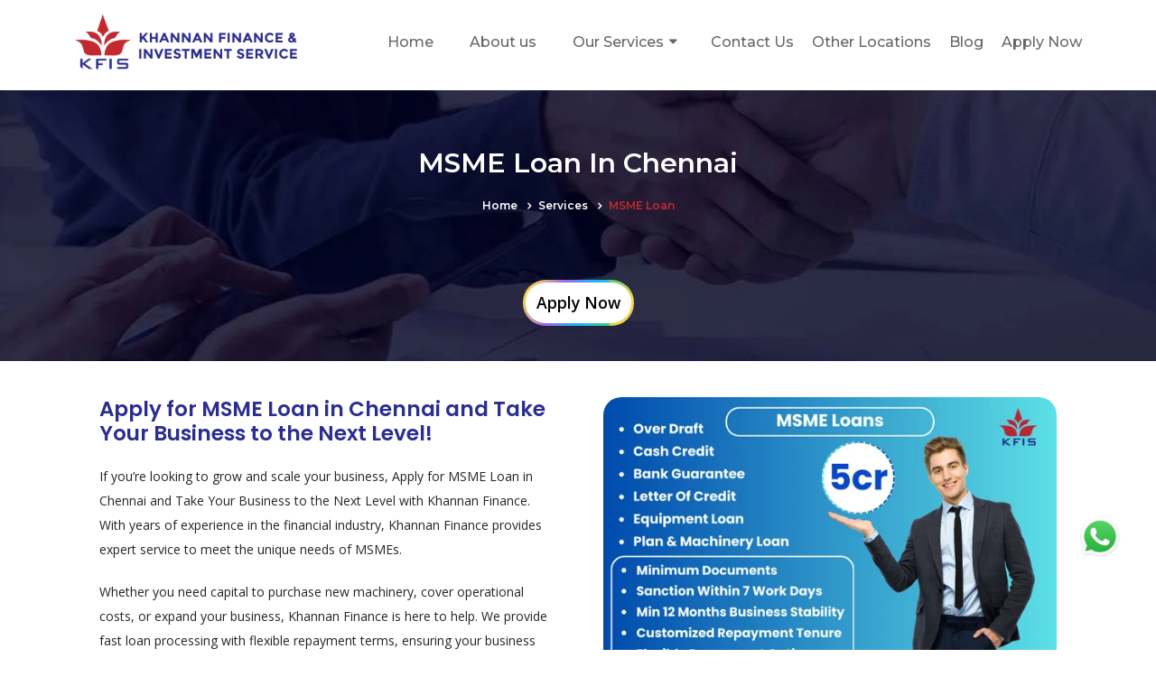

--- FILE ---
content_type: text/html; charset=UTF-8
request_url: https://khannanfinance.com/msme-loan-in-chennai.php
body_size: 18084
content:
<!DOCTYPE html>
<html>

<head>
    <!-- Google tag (gtag.js) -->
<!-- Google tag (gtag.js) -->
<script async src="https://www.googletagmanager.com/gtag/js?id=G-9H1NCG3JVB"></script>
<script>
  window.dataLayer = window.dataLayer || [];
  function gtag(){dataLayer.push(arguments);}
  gtag('js', new Date());

  gtag('config', 'G-9H1NCG3JVB');
</script>

<!--microsoft clarity-->

<script type="text/javascript">
    (function(c,l,a,r,i,t,y){
        c[a]=c[a]||function(){(c[a].q=c[a].q||[]).push(arguments)};
        t=l.createElement(r);t.async=1;t.src="https://www.clarity.ms/tag/"+i;
        y=l.getElementsByTagName(r)[0];y.parentNode.insertBefore(t,y);
    })(window, document, "clarity", "script", "mmj74ukha4");
</script>


<!--microsoft clarity-->



    <meta charset="utf-8">
    <meta http-equiv="X-UA-Compatible" content="IE=edge">
    <meta name="viewport" content="width=device-width, initial-scale=1"> 
    <link rel="shortcut icon" href="favicon.png">

    <title>Apply Now MSME Loan in Chennai – No Collateral, Up to 5CR!</title>
	<meta name="description" content="Apply for an unsecured MSME loan in Chennai today! No collateral needed, get up to 5CR quickly. Fast approval, easy process – Apply Now!">
	<meta name="keywords" content="MSME loan, MSME loan Chennai, unsecured loan Chennai, business loan MSME, collateral-free MSME loan, MSME loan approval Chennai, loan for MSME Chennai, MSME loan application, Chennai MSME financial support">
	<meta name="robots" content="index, follow">
	<meta http-equiv="Content-Type" content="text/html; charset=UTF-8">
	<meta name="language" content="English">
    
    <link href="https://cdn.jsdelivr.net/npm/bootstrap@5.1.3/dist/css/bootstrap.min.css" rel="stylesheet"
        integrity="sha384-1BmE4kWBq78iYhFldvKuhfTAU6auU8tT94WrHftjDbrCEXSU1oBoqyl2QvZ6jIW3" crossorigin="anonymous">
        <link rel="preconnect" href="https://fonts.googleapis.com">
<link rel="preconnect" href="https://fonts.gstatic.com" crossorigin>
<link href="https://fonts.googleapis.com/css2?family=Poppins:ital,wght@0,100;0,200;0,300;0,400;0,500;0,600;0,700;0,800;0,900;1,100;1,200;1,300;1,400;1,500;1,600;1,700;1,800;1,900&display=swap" rel="stylesheet">

    <link rel="stylesheet" id="awesome-font-css" href="css/font-awesome.css" type="text/css" media="all">
    <link rel="stylesheet" id="ionicon-font-css" href="css/ionicon.css" type="text/css" media="all">
    <link rel="stylesheet" id="slick-slider-css" href="css/slick.css" type="text/css" media="all">
    <link rel="stylesheet" id="slick-theme-css" href="css/slick-theme.css" type="text/css" media="all">
    <link rel="stylesheet" id="consultax-style-css" href="style.css" type="text/css" media="all">
    <link rel="canonical" href="https://khannanfinance.com/msme-loan-in-chennai.php" />
    <link rel="preconnect" href="https://fonts.googleapis.com">
    <link rel="preconnect" href="https://fonts.gstatic.com" crossorigin>
    <link href="https://fonts.googleapis.com/css2?family=Crimson+Pro:wght@300;500;600;700&display=swap"
        rel="stylesheet">
    <!-- Style Fonts -->
     <link rel="preconnect" href="https://fonts.googleapis.com">
<link rel="preconnect" href="https://fonts.gstatic.com" crossorigin>
<link href="https://fonts.googleapis.com/css2?family=Alkatra:wght@400;500;600;700&display=swap" rel="stylesheet">


           <!--Schema Markup Start-->
 

              
              <!--Schema Markup End-->
 
 <script>
          (function() {
    'use strict';
    window.addEventListener('load', function() {
      var form = document.getElementById('needs-validation');
      form.addEventListener('submit', function(event) {
        if (form.checkValidity() === false) {
          event.preventDefault();
          event.stopPropagation();
        }
        form.classList.add('was-validated');
      }, false);
    }, false);
  })();
  document.onkeydown = (e) => {
    if (e.key == 123) {
        e.preventDefault();
    }
    if (e.ctrlKey && e.shiftKey && e.key == 'I') {
        e.preventDefault();
    }
    if (e.ctrlKey && e.shiftKey && e.key == 'C') {
        e.preventDefault();
    }
    if (e.ctrlKey && e.shiftKey && e.key == 'J') {
        e.preventDefault();
    }
    if (e.ctrlKey && e.key == 'U') {
        e.preventDefault();
    }
};
document.onkeydown = (e) => {
    if (e.key == 123) {
        e.preventDefault();
    }
    if (e.ctrlKey && e.shiftKey && e.key == 'I') {
        e.preventDefault();
    }
    if (e.ctrlKey && e.shiftKey && e.key == 'C') {
        e.preventDefault();
    }
    if (e.ctrlKey && e.shiftKey && e.key == 'J') {
        e.preventDefault();
    }
    if (e.ctrlKey && e.key == 'U') {
        e.preventDefault();
    }
};
document.onkeydown = function(e) {
if(event.keyCode == 123) {
return false;
}
if(e.ctrlKey && e.shiftKey && e.keyCode == 'I'.charCodeAt(0)){
return false;
}
if(e.ctrlKey && e.shiftKey && e.keyCode == 'J'.charCodeAt(0)){
return false;
}
if(e.ctrlKey && e.keyCode == 'U'.charCodeAt(0)){
return false;
}
}
    </script>

<style>
/* Yoinked from CodePen, but improved the animation
so that it is smooth among other more minor things */

.site-content{
    padding-top:100px;
}

.codepen-button {
    
  display: block;
  cursor: pointer;
  color: white;
  margin: 0 auto;
  position: relative;
  text-decoration: none;
  font-weight: 600;
  border-radius: 50px;
  overflow: hidden;
  padding: 3px;
  isolation: isolate;
}

.codepen-button::before {
  content: "";
  position: absolute;
  top: 0;
  left: 0;
  width: 400%;
  height: 100%;
  background: linear-gradient(115deg,#4fcf70,#fad648,#a767e5,#12bcfe,#44ce7b);
  background-size: 25% 100%;
  animation: [base64] .75s linear infinite;
  animation-play-state: paused;
  translate: -5% 0%;
  transition: translate 0.25s ease-out;
}

.codepen-button::before {
  animation-play-state: running;
  transition-duration: 0.75s;
  translate: 0% 0%;
}

@keyframes [base64] {
  to {
    transform: translateX(-25%);
  }
}

.codepen-button span {
  position: relative;
  display: block;
  padding:9px 12px;
  font-size: 1.1rem;
  background: white;
  border-radius: 50px;
  height: 100%;
  color:black;
}

    label{
        color:white;
    }
    
    .flxbs{
        display:flex;
        flex-wrap:wrap;
        justify-content:space-around;
    
    }
    .flxbsss{
        flex-basis:45%;
    }
    .flxbsssimg{
       
        display:flex;
        justify-content:center;
        width:500px;
        height:300px;
    }
    @media only screen and (max-width: 600px) {
        .site-content{
    padding-top:0px;
}

         .flxbsss{
        flex-basis:100%;
    }
     .flxbsssimg{
       
       
        width:300px;
        height:200px;
    }
 
}
.butto{
   
    
    display:flex;
    flex-wrap:wrap;
    justify-content:center;
     width:100%;
}
.cta {
    padding:35px 0px;
    border-radius:25px;
    
  background-color:#030625;
  background-size: cover;
 
 
  width:100%;
}

.cta h3 {
    padding:0px;
    text-align:center;
  color: #fff;
  font-size: 28px;
  font-weight: 700;
}

.cta p {
  color: #fff;
}

.cta .cta-btn {
  font-family: "Jost", sans-serif;
  font-weight: 500;
  font-size: 16px;
  letter-spacing: 1px;
  display: inline-block;
  padding: 12px 40px;
  border-radius: 50px;
  transition: 0.5s;
  margin: 10px;
  border: 2px solid #fff;
  color: #fff;
}

.cta .cta-btn:hover {
  background: #0c0f2f;
  border: 2px solid #47b2e4;
}

@media (max-width: 1024px) {
  .cta {
    background-attachment: scroll;
  }
}

@media (min-width: 769px) {
  .cta .cta-btn-container {
    display: flex;
    align-items: center;
    justify-content: flex-end;
  }
}
button {
  padding: 1.3em 3em;
  font-size: 12px;
  text-transform: uppercase;
  letter-spacing: 2.5px;
  font-weight: 500;
  color: black;

  border: none;
  border-radius: 45px;
  transition: all 0.3s ease 0s;
  cursor: pointer;
  outline: none;
}

button {
  background-color:#c42a30;
  box-shadow: 0px 5px 10px #c42a30;
  color: black;
  
}
.btnarea{
    display:flex !important;
    justify-content:center;
}
.col-lg-9{
    width:100% !important;
}

.breadcrumbs {
    padding-top:20px;

}

    
</style>

</head>

<body class="" oncopy="return false" oncut="return false" onpaste="return false" oncontextmenu="return false">
    <div id="page" class="site">

        <style>
    .sub-menu{
        
        display:flex;
        justify-content:right;
    }
   .main-navigation ul li li a {
  
    padding: 20px;
    font-size:15px;
    
}
.main-navigation ul li ul {
    width: 360px;
   
}
body{
    height:100%;
}
.sub-menu {
    display: flex;
    justify-content: space-between;
}


</style>



                    <!-- social icons close -->
    <!--                <div class="topbar-text fright">-->
    <!--                    <ul class="info-list info_on_right_side fright">-->
    <!--                        <li class="d-none">-->
    <!--                            <span>Address: <strong>121 King Street <br>Melbourne Victoria 3000-->
    <!--                                    Australia</strong></span>-->
    <!--                        </li>-->
                          
    <!--                    </ul>-->
    <!--                </div>-->
    <!--            </div>-->
    <!--        </div>-->
    <!--    </div>-->
    <!--</div>-->
    <!-- Top bar close -->

    <!-- Main header start -->
    <div class="main-header md-hidden sm-hidden" style= "position:fixed; width:100%;  z-index:9;" >
        <div class="main-header-top" >
            <div class="container">
                <div class="row" style=" position: -webkit-sticky; /* Safari */
  position: sticky;
  top: 0;">
                    <div class="col-md-12">
                        <div class="d-flex align-items-center justify-content-between">
                            <div id="site-logo" class="site-logo col-media-left col-media-middle">
                                <a href="https://khannanfinance.com">
                                    <img class="logo-static" src="images/khannanfinance.png" alt="khannan finance" style="width:250px;" title="Khannan Finance Logo">
                                </a>
                            </div>

                            <div class="col-media-body col-media-middle justify-content-end">
                                <div class="header-mainnav">
                                    <div id="site-navigation" class="main-navigation fleft">
                                        <ul id="primary-menu" class="menu">
                                            <li><a href="https://khannanfinance.com">Home</a>
                                            <li><a href="about.php">About us</a>
                                            </li>
                                            <li
                                                class="menu-item-type-custom menu-item-object-custom menu-item-has-children menu-item-1731">
                                                <a href="our-services.php">Our Services</a>
                                                <ul class="sub-menu" style="width:1000px; left: -500px; border-radius: 0px 0px 20px 20px;">
                                                   
                                                <span>
                                                        
                                                        <li><a href="business-loan-in-chennai.php" style="display:inline-block;"><img style="margin-right:10px;width:25px;height:25px;" src="images/icons/busi.png"/>Business Loan</a></li>
                                                        <li><a href="msme-loan-in-chennai.php"  style="display:inline-block;"><img style="margin-right:10px;width:25px;height:25px;" src="images/icons/msme-loan-icon.png"/>MSME Loan</a></li>
                                                        <li><a href="home-loan-in-chennai.php"><img style="margin-right:10px;width:25px;height:25px;" src="images/icons/home-loan-icon.png"/>Home Loan</a></li>
                                                        <li><a href="loan-against-property-in-chennai.php"  style="display:inline-block;"><img style="margin-right:10px;width:25px;height:25px;" src="images/icons/loan-against-property.png"/> Loan Against Property</a>
                                                        </li>
                                                  
                                                    <li><a href="project-finance-loan-in-chennai.php"  style="display:inline-block;"><img style="margin-right:10px;width:25px;height:25px;" src="images/icons/project-finance-icon.png"/>Project Finance</a></li>
                                                                                                 
                                                   
                                                    </span>
                                                    <span>
                                                    <li><a href="professional-doctors-loan-in-chennai.php" style="display:inline-block;">
                                                        <img style="margin-right:10px;width:25px;height:25px;" src="images/icons/doctor-loan.png"/>Doctors
                                                            Loan</a></li>
                                                            <li><a href="medical-equipment-loan-in-chennai.php"  style="display:inline-block;"><img style="margin-right:10px;width:25px;height:25px;" src="images/icons/medical-equipement-icon.png"/>Medical Equipment Loan</a>
                                                            </li>
                                                            <li><a href="working-capital-overdraft.php"  style="display:inline-block;"><img style="margin-right:10px;width:25px;height:25px;" src="images/icons/working-capital.png"/>Working Capital</a></li>
                                                            <li><a href="industrial-equipment-loan-in-chennai.php"  style="display:inline-block;"><img style="margin-right:10px;width:25px;height:25px;" src="images/icons/industry-equipment-icon.png"/>Industrial Equipment
                                                            Loan</a></li>

                                                            <li><a href="supply-chain-finance-loan-in-chennai.php"  style="display:inline-block;"><img style="margin-right:10px;width:25px;height:25px;" src="images/icons/supply-chain.png"/> Supply Chain Finance</a>
                                                            </li>
                                               
                                                   
                                                    <!-- <li><a href="corporate-restructuring.php"  style="display:inline-block;"><img style="margin-right:10px;width:25px;height:25px;" src="images/icons/busi.png"/>Corporate
                                                            Restructuring</a></li> -->
                                                                                             
                                                
                                                  
                                                    </span>
                                                    <span>
                                                    <li><a href="corporate-loan-in-chennai.php"  style="display:inline-block;"><img style="margin-right:10px;width:25px;height:25px;" src="images/icons/corporate-loan-icon.png"/>Corporate Loan</a></li>
                                                    <li><a href="commercial-vehicle-loan-in-chennai.php"  style="display:inline-block;"><img style="margin-right:10px;width:25px;height:25px;" src="images/icons/commercial-vehicle-loan.png"/>Commercial Vehicle
                                                    Loan</a></li>
                                                    <li><a href="construction-equipment-loan-in-chennai.php"  style="display:inline-block;"><img style="margin-right:10px;width:25px;height:25px;" src="images/icons/construction-equipment.png"/>Construction Equipment
                                                    Loan</a></li>
                                                    <li><a href="corporate-restructuring.php"  style="display:inline-block;"><img style="margin-right:10px;width:25px;height:25px;" src="images/icons/real-estate-icon.png"/>Real Estate Project Finance</a></li>
                                                    <li><a href="educational-trust-loan-in-chennai.php"  style="display:inline-block;"><img style="margin-right:10px;width:25px;height:25px;" src="images/icons/school-college-finance.png"/> Loan for Schools &
                                                    Colleges</a></li>
                                                   
                                                  
                                                
                                                  
                                                  

                                                   </span>
                                                 
                                                    
                                                </ul>
                                            </li>

                                            <!-- <li><a href="investment-plan.php">Investment Plans</a></li> -->
                                            <li><a href="contact.php" class="pe-0">Contact Us</a></li>
                                            <li><a href="other-locations.php" class="pe-0">Other Locations</a></li>
                                            <li><a href="https://khannanfinance.com/blog/" class="pe-0">Blog</a></li>
                                            <li><a href="apply-now.php" class="pe-0">Apply Now</a></li>
                                        </ul>
                                    </div>
                                    <!-- #site-navigation -->
                                </div>

                            </div>
                        </div>
                    </div>
                </div>
            </div>
        </div>


    </div>
    <!-- Main header close -->
    <div class="header_mobile" style= "z-index:9;">
        <div class="mlogo_wrapper clearfix">
            <div class="mobile_logo">
                <a href="#"><img src="images/khannanfinance.png" alt="Khannan Finance" title="Khannan Finance Mobile Logo"></a>
            </div>
            <div id="mmenu_toggle">
                <button></button>
            </div>
        </div>
        <div class="mmenu_wrapper">
            <div class="mobile_nav collapse">
                <ul id="menu-main-menu" class="mobile_mainmenu">
                    <li><a href="https://khannanfinance.com">Home</a></li>
                    <li><a href="about.php">About</a></li>
                    <li class="menu-item-type-custom menu-item-object-custom menu-item-has-children menu-item-1731"><a
                            href="our-services.php">Our Services</a>

                        <ul class="sub-menu">
                            <li><a href="business-loan-in-chennai.php">Business Loan</a></li>
                            <li><a href="msme-loan-in-chennai.php">MSME Loan</a></li>
                            <li><a href="working-capital-overdraft.php">Working Capital</a></li>
                            <li><a href="project-finance-loan-in-chennai.php">Project Finance</a></li>
                            <li><a href="professional-doctors-loan-in-chennai.php">Doctors Loan</a></li>
                            <li><a href="medical-equipment-loan-in-chennai.php">Medical Equipment Loan</a></li>
                            <li><a href="industrial-equipment-loan-in-chennai.php">Industrial Equipment Loan</a></li>
                            <li><a href="home-loan-in-chennai.php">Home Loan</a></li>
                            <li><a href="loan-against-property-in-chennai.php"> Loan Against Property</a></li>
                            <li><a href="educational-trust-loan-in-chennai.php"> Loan for Schools & Colleges</a></li>
                            <li><a href="corporate-loan-in-chennai.php">Corporate Loan</a></li>
                            <li><a href="corporate-restructuring.php">Corporate Restructuring</a></li>
                            <li><a href="commercial-vehicle-loan-in-chennai.php">Commercial Vehicle Loan</a></li>
                            <li><a href="construction-equipment-loan-in-chennai.php">Construction Equipment Loan</a></li>

                            <li><a href="supply-chain-finance-loan-in-chennai.php"> Supply Chain Finance</a></li>
                        </ul>

                    </li>

                    <!-- <li><a href="investment_plan.php">Investment Plans</a></li> -->
                    <li><a href="contact.php">Contact</a></li>
                    <li><a href="other-locations.php" class="pe-0">Other Locations</a></li>
                    <li><a href="apply-now.php" class="pe-0">Apply Now</a></li>
                </ul>
            </div>
        </div>
    </div>
    
    
    
    
    <!-- Google Tag Manager -->
<script>(function(w,d,s,l,i){w[l]=w[l]||[];w[l].push({'gtm.start':
new Date().getTime(),event:'gtm.js'});var f=d.getElementsByTagName(s)[0],
j=d.createElement(s),dl=l!='dataLayer'?'&l='+l:'';j.async=true;j.src=
'https://www.googletagmanager.com/gtm.js?id='+i+dl;f.parentNode.insertBefore(j,f);
})(window,document,'script','dataLayer','GTM-PVPFXG5L');</script>
<!-- End Google Tag Manager -->


<script id='pixel-script-poptin' src='https://cdn.popt.in/pixel.js?id=563a4818de72a' async='true'></script>



</header>
        <div id="content overlay" class="site-content"  >
            <div class="page-header" style="height:300px;text-align:center;">
                <div class="container" >
                    <div class="breadc-box no-line">
                        <div class="row">
                            <div class="col-md-12">
                                <h1 class="page-title">MSME Loan In Chennai</h1>
                                <ul id="breadcrumbs" class="breadcrumbs none-style">
                                    <li><a href="https://khannanfinance.com">Home</a></li>
                                    <li><a href="https://khannanfinance.com/our-services.php">Services</a></li>
                                    <li class="active">MSME Loan</li>
                                </ul>
                        
                                
                            </div>
                            
                        </div>
                    </div>
                </div>
                 <div style="padding-top:10px; border-radius:10%;" class="butto" >
                     <a  class="codepen-button" href="#formlink"><span>Apply Now</span></a>
                 </div>
            </div>

            <div class="entry-content" style="padding-top:0px;margin-top:0px">
                <div class="container">
                    <div class="row">

                        <div id="primary" class="">
                            <main id="main" class="site-main">

                                <article class="">
                                    <div class="">
                                        <section class="">
                                            <div class="">
                                                <div class="">
                                                        <div class="" id="submitted">
                                                        
                                                        </div>  
                                                </div>  
                                                    <div class="" style="padding-top:40px";>
                                                        <div >
                                                            <div >
                                                                
                                                                <div class="flxbs" >
                                                                    <div class="flxbsss" >
                                                                       
                                                                        <h2  style="font-family:poppins; font-size:23px;">Apply for MSME Loan in Chennai and Take Your Business to the Next Level!</h2>
                                                                        <p style="line-height:27px;">If you’re looking to grow and scale your business, Apply for MSME Loan in Chennai and Take Your Business to the Next Level with Khannan Finance. With years of experience in the financial industry, Khannan Finance provides expert service to meet the unique needs of MSMEs.<p>
                                                                            <p style="line-height:27px;">Whether you need capital to purchase new machinery, cover operational costs, or expand your business, Khannan Finance is here to help. We provide fast loan processing with flexible repayment terms, ensuring your business can thrive without financial stress.</p>
                                                                        <p style="line-height:27px;">Don’t miss the opportunity to grow your business. Apply for <a href="https://kfis.in/msme-loans-in-chennai/"><strong>MSME Loan in Chennai</strong></a> and Take Your Business to the Next Level with Khannan Finance today and experience the benefits of expert financial solutions tailored just for you! Let us support your business journey.</p>
                                                                    </div>
                                                                    <div class="flxbsss >
                                                                        <div class="flxbsssimg">
                                                                                        <img src="images/MSME Loan In Chennai.png" alt="MSME Loan In Chennai">
                                                                                    </div>
																		
                                                                        
                                                                    </div>  
                                                                    
                                                                    
                                                                    
                                                                    
                                                                    
                                                                    <h2  style="font-family:poppins; font-size:23px; padding-top: 35px;">Unsecured MSME Loans in Chennai - No Collateral, Up to 5 Crore</h2>
                                                                        <p style="line-height:27px;">If You Are Looking unsecured MSME loans in Chennai without collateral upto 5 Crore? Khannan Finance Expertise Services is here to help. We specialize in providing quick, hassle-free loans with 48 hrs approval, making it easier for businesses in Chennai to access the capital they need.<p>
                                                                            <p style="line-height:27px;">With no collateral required, you can apply for an unsecured MSME loan in Chennai and receive the necessary funds to expand your business. Khannan Finance Expertise Services ensures that the loan application process is fast, simple, and efficient.</p>
                                                                        <p style="line-height:27px;">Apply today and experience the convenience of getting a loan without the stress of collateral. Khannan Finance professional Services offers businesses in Chennai the opportunity to grow with flexible, quick loans tailored to your financial needs.</p>
                                                                        
                                                                        
                                                                        
                                                                        
                                                                
                                                                        
                                                      
                                                                    
                                                                    <h2 class="content-font" style="font-family:poppins; font-size:25px;padding-top: 40px;">
                                                                                        Explore the Various Types of MSME Loan Available for Your Business
                                                                                    </h2>
                                                                                    
                                                                                     <p style="line-height:27px; text-align: justify;">Khannan Finance provides expert service, offering tailored  <a href="https://kfis.in/msme-loan/"><strong>MSME loan solutions for businesses</strong></a>  of all segments. From   <a href="https://kfis.in/working-capital-finance-loan/"><strong>working capital to machinery loans</strong></a>  , they ensure quick approval, competitive rates, and minimal paperwork. Trust Khannan Finance to support your business with the right financial solution to achieve growth and success.</p>
                                                                                     
                                                                                    <div
                                                                                        class="wpb_text_column-1 wpb_content_element">
                                                                                        <div
                                                                                            class="row main-investment1">
                                                                                            <div class="col-md-6">
                                                                                                <ul class="wpb_wrapper">
                                                                                                    <li><i class="fa fa-check-square-o titl"
                                                                                                            aria-hidden="true"></i> Term Loan 💼
                                                                                                    </li>
                                                                                                    <li><i class="fa fa-check-square-o titl"
                                                                                                            aria-hidden="true"></i> Working Capital Loan 💵</li>
                                                                                                    <li><i class="fa fa-check-square-o titl"
                                                                                                            aria-hidden="true"></i> Overdraft Facility 🏦</li>
                                                                                                    <li><i class="fa fa-check-square-o titl"
                                                                                                            aria-hidden="true"></i> Bill Discounting 📃
                                                                                                    </li>
                                                                                                    <li><i class="fa fa-check-square-o titl"
                                                                                                            aria-hidden="true"></i> Letter of Credit ✉️</li>
                                                                                                            
                                                                                                            <li><i class="fa fa-check-square-o titl"
                                                                                                            aria-hidden="true"></i> Cash Credit 💳</li>



                                                                                                </ul>
                                                                                            </div>
                                                                                            <div class="col-md-6">
                                                                                                <ul class="wpb_wrapper">

                                                                                                    <li><i class="fa fa-check-square-o titl"
                                                                                                            aria-hidden="true"></i> CGTMSE Loan 🛡️</li>
                                                                                                    <li><i class="fa fa-check-square-o titl"
                                                                                                            aria-hidden="true"></i> Trade Credit 🛒</li>
                                                                                                    <li><i class="fa fa-check-square-o titl"
                                                                                                            aria-hidden="true"></i> Project Loan 📊</li>
                                                                                                    <li><i class="fa fa-check-square-o titl"
                                                                                                            aria-hidden="true"></i> Equipment Financing 🏗️</li>
                                                                                                    <li><i class="fa fa-check-square-o titl"
                                                                                                            aria-hidden="true"></i> Export Credit 🌍</li>
                                                                                                            
                                                                                                            <li><i class="fa fa-check-square-o titl"
                                                                                                            aria-hidden="true"></i> Import Credit 📦</li>
                                                                                                            
                                                                                                    

                                                                                                </ul>
                                                                                            </div>

                                                                                        </div>

                                                                                    </div>
                                                                                    
                                                                                  
                                                                                    
                                                                                    
                                                              
                                                              
                                                              
                                                              
                                                                   
                                                                   
                                                                   
                                                                   </div>
                                                                    <h2 class="content-font" style="font-family:poppins; font-size:25px; padding-top: 35px;">Key Features & Benefits of MSME Loan in Chennai:</h2>
                                                                <div class="wpb_content_element">
                                                                    <div class="wpb_wrapper">
																		<p>Looking for Skilled finance assistance? Khannan Finance provides MSME loans in Chennai, including unsecured MSME loans up to 5Cr & secure more than 5cr with maximum funds as <a href="https://khannanfinance.com/working-capital-overdraft.php"><strong>working Capital & term loan</strong></a>. Get quick approval, competitive rates, and flexible terms to help your business grow and thrive.</p>
<p><strong>- Quick & Easy Application Process 💼:</strong>  At Khannan Finance, we offer a seamless, quick application process, ensuring that you don’t face delays when you need financial assistance the most.</p>

<p><strong>- No Collateral Required 🚫:</strong> Our <a href="https://kfis.in/msme-loan/"><strong>Unsecured MSME Loan</strong></a> up to 5Cr doesn’t require collateral, so you can access funds without putting your absence of assets.</p>

<p><strong>- Flexible Loan Amounts:</strong> Whether you need a working capital amount up to 5 Crores at zero security, we tailor loans to fit your business requirements.</p>

<p><strong>- Competitive Interest Rates 📉:</strong> Khannan Finance ensures you get access to some of the most competitive interest rates in the industry, helping you save on borrowing costs.</p>

<p><strong>- Easy Repayment Terms 💳:</strong> We understand the importance of manageable repayments, which is why we provide flexible repayment terms to suit your business cash flow.</p>

<p><strong>- No Hidden Charges 🛑:</strong> Transparent loan terms with no hidden fees or surprise charges, ensuring you know exactly what you’re paying for.</p>

<p><strong>- Quick Disbursement ⚡</strong> Once approved, funds are disbursed quickly, allowing you to use the money where it is needed immediately.</p>

<p><strong>- Expert Guidance 📈:</strong> At Khannan Finance, our experts guide you through the entire process, ensuring you make informed decisions.</p>

<p><strong>- Boost Your Business Growth 📊:</strong> MSME loans provide the financial boost you need to expand operations, upgrade equipment, or manage working capital.</p>





<!--                                                                    </div>-->
<!--                                                                    <section id="cta" class="cta">-->
<!--  <div class="container" data-aos="zoom-in">-->

<!--    <div class="row btnarea" >-->
<!--      <div class="col-lg-9 " style="padding-top:30px; " >-->
<!--        <h3>Do You Have Any Questions In Finance?<br>-->
<!--        Feel Free To Contact Us Any Time.-->
<!--        </h3>-->

<!--      </div>-->
<!--      <div class="col-lg-3 cta-btn-container text-center">-->
<!--        <div style="padding-top:10px; border-radius:10%;" class="butto buttom" >-->
<!--                     <a   class="codepen-button" href="#formlink"><span>Get in Touch</span></a>-->
<!--                 </div>-->
<!--      </div>-->
<!--    </div>-->

<!--  </div>-->
<!--</section>-->
                                                                    
                                                                    
                                                                    
                                                                    <h2 class="content-font" style="font-family:poppins; font-size:25px; padding-top: 25px;">Eligibility Criteria for MSME Loans in Chennai</h2>
                                                                    
                                                                    <p style="line-height:27px; text-align: justify;">Khannan Finance provides expert services to help businesses navigate the process of securing MSME loans in Chennai. If you're looking to understand the eligibility criteria for MSME loans in Chennai, this guide will provide all the essential details to ensure you meet the requirements and make the process smoother.</p>
                                                                    
                                                                    </div>
                                                                    <div class="main-investment1">
                                                                        <ul class="wpb_wrapper ">
                                                                        
                                                                            <li><i class="fa fa-check-square-o titl"aria-hidden="true"></i> Business Type: Must be registered under msme. </li>
                                                                                <li><i class="fa fa-check-square-o titl"
                                                                                                                aria-hidden="true"></i> Registered Business: The enterprise should be a legal entity, such as a sole proprietorship, partnership, LLP, or private limited company.</li>
                                                                                <li><i class="fa fa-check-square-o titl"
                                                                                                                aria-hidden="true"></i> Credit Score: A good credit score (above 700+) ensures better loan approval rates ✅.</li>
                                                                                <li><i class="fa fa-check-square-o titl"
                                                                                                                aria-hidden="true"></i> Business Continuity: The business must have been in operation for at least 2+ years 📅.</li>
                                                                          
                                                                            <li><i class="fa fa-check-square-o titl"
                                                                                                                aria-hidden="true"></i> Annual Turnover: Micro: Annual turnover 5 cr, Small: Annual turnover 20 cr, Medium: Annual turnover 250 cr, Large Corporates: More Than 250 cr </li>
                                                                            <li><i class="fa fa-check-square-o titl"
                                                                                                                aria-hidden="true"></i> GST Registration: GST registration is mandatory for businesses with turnover above a certain threshold 📜.</li>
                                                                            <li><i class="fa fa-check-square-o titl"
                                                                                                                aria-hidden="true"></i> Repayment Capability: The business must demonstrate an ability to repay the loan via financial statements 📉.</li>
                                                                                                                
                                                                                                                <li><i class="fa fa-check-square-o titl"
                                                                                                                aria-hidden="true"></i> Collateral Requirement: Depending on the loan amount, collateral may be required 🏠.</li>
                                                                                                                
                                                                                                                <li><i class="fa fa-check-square-o titl"
                                                                                                                aria-hidden="true"></i>Tax Returns: Filing regular tax returns is important for a smooth loan application process 💼.</li>
                                                                                                                
                                                                                                                <li><i class="fa fa-check-square-o titl"
                                                                                                                aria-hidden="true"></i> Ownership: Must provide proof of ownership or rental agreement for business premises 🏡.</li>
                                                                                                                
                                                                                                                 <li><i class="fa fa-check-square-o titl"
                                                                                                                aria-hidden="true"></i> Purpose of Loan: The loan must be used for business expansion, working capital, machinery purchase, or other related purposes.</li>
                                                                                                                
                                                                                                                
                                                                                                                 <li><i class="fa fa-check-square-o titl"
                                                                                                                aria-hidden="true"></i> Loan Amount: MSME loan limits vary based on business size and turnover, ranging from ₹50 lakhs to ₹250 crore or more 🏦.</li>
                                                                                                                
                                                                        </ul>
                                                                    </div>
                                                                    
                                                                    
                                                                    
                                                                    
                                                                    
                                                                    
                                                                    
                                                                    
                                                                    
                                                                    
                                                                    
                                                                    <h2 class="content-font" style="font-family:poppins; font-size:25px; padding-top: 40px;">Document Required for MSME Loans in Chennai</h2>
                                                                    
                                                                    <p style="line-height:27px; text-align: justify;">At <a href="https://khannanfinance.com/"><strong>Khannan Finance</strong></a>, we provide expert services to help businesses in Chennai secure the MSME loan they need for growth and sustainability. Below, we outline the primary documents required for MSME loans in Chennai</p>
                                                                    
                                                                    </div>
                                                                    <div class="main-investment1">
                                                                        <ul class="wpb_wrapper ">
                                                                        
                                                                            <li><i class="fa fa-check-square-o titl"aria-hidden="true"></i> 📝 Application Form: Duly filled and signed by all applicants.</li>
                                                                                <li><i class="fa fa-check-square-o titl"
                                                                                                                aria-hidden="true"></i> 📸 Photographs: Passport-size photos of all applicants.</li>
                                                                                <li><i class="fa fa-check-square-o titl"
                                                                                                                aria-hidden="true"></i> 🆔 Identity Proof: PAN, Aadhar, Passport, Voter’s ID, or Driving License.</li>
                                                                                <li><i class="fa fa-check-square-o titl"
                                                                                                                aria-hidden="true"></i> 🏠 Residence Address Proof: Aadhar ( mandatory ), Passport, Utility Bill (≤3 months), Ration Card, or Driving License.</li>
                                                                          
                                                                            <li><i class="fa fa-check-square-o titl"
                                                                                                                aria-hidden="true"></i> 🏢 Business Address Proof: Trade License, Lease Agreement, Sales Tax Certificate, or Utility Bill (≤3 months).</li>
                                                                            <li><i class="fa fa-check-square-o titl"
                                                                                                                aria-hidden="true"></i> 🎂 Proof of Age: Proof of age for all applicants.</li>
                                                                            <li><i class="fa fa-check-square-o titl"
                                                                                                                aria-hidden="true"></i> 📊 Business Plan: Detailed plan outlining the business and its growth prospects.</li>
                                                                                                                
                                                                                                                <li><i class="fa fa-check-square-o titl"
                                                                                                                aria-hidden="true"></i> 💳 Bank Statement: Last 12 months of company’s bank account statement.</li>
                                                                                                                
                                                                                                                <li><i class="fa fa-check-square-o titl"
                                                                                                                aria-hidden="true"></i> 💼 Income Proof: Last 2 Year Income Tax Returns, Profit & Loss, and Balance Sheet.</li>
                                                                                                                
                                                                                                                <li><i class="fa fa-check-square-o titl"
                                                                                                                aria-hidden="true"></i> 📝 Registration Proof: Partnership Deed, MoA, AoA, Licenses, or MSME Certificate.</li>
                                                                                                                
                                                                                                                
                                                                                                                <li><i class="fa fa-check-square-o titl"
                                                                                                                aria-hidden="true"></i> 💳 Sales Deed: Relevant sales documents.</li>
                                                                                                                
                                                                                                                
                                                                                                                <li><i class="fa fa-check-square-o titl"
                                                                                                                aria-hidden="true"></i> 🏠 Rent Agreement: Proof of business premises agreement.</li>
                                                                        </ul>
                                                                    </div>
                                                                    
                                                                    
                                                                    
                                                                    
                                                                    
                                                                    
                                                                    
                                                                    
                                                                                    
                                                                                    
                                                                                    
                                                                                    
                                                                                    
                                                                                    
                                                                                    
                                                                                    
                  <!--                                                                  <div class="wpb_column column_container col-sm-12" style="padding-top:30px">-->
                  <!--                                      <div class="column-inner">-->
                  <!--                                          <div class="wpb_wrapper">-->
                  <!--                                              <h2 class="content-font" style="font-family:poppins; font-size:25px;">Benefits of Taking a Business Loans in Coimbatore</h2>-->
                                                                
                  <!--                                              																		<p style="text-align: justify;">A business loans in Coimbatore can be a game-changer for entrepreneurs looking to expand operations, purchase equipment, or manage cash flow. Khannan Finance provides expert service, ensuring seamless financial solutions tailored to meet various requirements.</p>-->
                  <!--                                              <div class="wpb_content_element">-->
                  <!--                                                  <div class="wpb_wrapper">-->
																		<!--<p style="text-align: justify;"><strong>Immediate Access to Funds:</strong> Business loans provide quick financing to support growth, purchase equipment, or manage working capital needs.</p>-->
																		<!--<p style="text-align: justify;"><strong>Flexible Repayment Plans:</strong> Lenders in Coimbatore offer various repayment options tailored to your cash flow.</p>-->
																		
																		<!--<p style="text-align: justify;"><strong>Expand Your Business:</strong> Loans help businesses scale operations, enter new markets, and hire additional staff.</p>-->
																		
																		
																		<!--<p style="text-align: justify;"><strong>Competitive Interest Rates:</strong> Loan rates in Coimbatore help businesses manage borrowing costs while maintaining profitability.</p>-->
																		
																		<!--<p style="text-align: justify;"><strong>Enhance Business Credit:</strong> Timely repayments improve your company’s credit score, making future loans more accessible with better terms.</p>-->
																		
                                                                       
                  <!--                                                  </div>-->
                                                                    
                                                                    
                                                                    
                                                                    
                                                                    
                                                                    
                                                                    <div class="wpb_column column_container col-sm-12" style="padding-top:40px">
                                                        <div class="column-inner">
                                                            <div class="wpb_wrapper">
                                                                <h2 class="content-font" style="font-family:poppins; font-size:25px;">Step by Step Apply MSME Loan In Chennai At Khannan Finance</h2>
                                                                
                                                                																	
                                                                <div class="wpb_content_element">
                                                                    <div class="wpb_wrapper">
																		<p style="text-align: justify;"><strong>🖥️ Visit the Website:</strong> Go to the Khannan Finance website to start the application process.</p>
																		
																		<p style="text-align: justify;"><strong>📑 Check Eligibility:</strong> Review the <a href="https://kfis.in/msme-loan/"><strong>MSME loan eligibility criteria</strong></a> on their website to confirm your business qualifies.</p>
																		
																		<p style="text-align: justify;"><strong>📝 Fill Out the Online Application:</strong> Complete the online application form with details about your business and loan requirements.</p>
																		
																		
																		<p style="text-align: justify;"><strong>📂 Upload Documents:</strong> Upload necessary documents such as business registration, financial statements, GST, PAN card, etc.</p>
																		
																		<p style="text-align: justify;"><strong>📨 Submit the Application:</strong>After filling out the form and uploading documents, submit your application online.</p>
																		
																		<p style="text-align: justify;"><strong>🕒 Loan Assessment:</strong> Khannan Finance will assess your application, financial health, and business potential.</p>
																		
																		
																		<p style="text-align: justify;"><strong>📞 Wait for Approval: </strong> The finance team will notify you of the loan approval decision via phone or email.</p>
																		
																			<p style="text-align: justify;"><strong>Receive Loan Disbursement:</strong> Once approved, the loan amount will be directly transferred to your bank account.</p>
																		
                                                                       
                                                                    </div>
                                                                    
                                                                    
                                                                    
                                                                    
                                                                    <div class="wpb_column column_container col-sm-12" style="padding-top:50px">
                                                        <div class="column-inner">
                                                            <div class="wpb_wrapper">
                                                                <h2 class="content-font" style="font-family:poppins; font-size:25px;">MSME Loan Video</h2>
                                                                    
                                                                    
                                                                    
                                                                    
<iframe src="https://www.instagram.com/reel/DFo0777IHRA/embed" width="400" height="600" frameborder="0" scrolling="no" allowtransparency="true" style="padding-left: 33.33px;"></iframe>  

<iframe src="https://www.instagram.com/reel/DFZdk_woLXY/embed" width="400" height="600" frameborder="0" scrolling="no" allowtransparency="true" style="padding-left: 33.33px;"></iframe>

<iframe src="https://www.instagram.com/reel/DFPYfnWodPs/embed" width="400" height="600" frameborder="0" scrolling="no" allowtransparency="true" style="padding-left: 33.33px;"></iframe>

<!--<iframe src="https://www.instagram.com/reel/DEEl-6HIald/embed" width="400" height="600" frameborder="0" scrolling="no" allowtransparency="true"></iframe>-->
                                                                    
                                                                    
                                                                    
                                                                    
                                                                    
                                                                    
                                                                    
                                                                    
                                                                    
                                                                    
                                                                    
                                    
                                                                       
                                                                       
                                                                        
                                                                   
																
																
                            </main>
                            <!-- #main -->
                            <div id="formlink">
                            <h2 style="margin-top:30px;font-size:30px">Contact Us</h2>
                                <form class="container needs-validation" id="needs-validation" novalidate action="https://formspree.io/f/moqgdnay" method="POST" style="padding:40px;margin-top:40px;background-color:#0c0f2f; width:100% ">
  <div class="row">
    <div class="col-lg-6 col-sm-6 col-12">
      <div class="form-group">
        <label class="text-inverse" for="validationCustom01">Full Name</label>
        <input name="fullname" type="text" class="form-control" id="validationCustom01" placeholder="Full Name" value="" required>
      </div>
    </div>
    <div class="col-lg-6 col-sm-6 col-12">
      <div class="form-group">
        <label class="text-inverse" for="validationCustom02">Mobile Number</label>
        <input type="tel" name="mobilenumber" class="form-control" id="validationCustom02" placeholder="Mobile Number" value="" required>
      </div>
    </div>
  </div>
  <div class="row">
    <div class="col-md-6 col-sm-12 col-12">
      <div class="form-group">
        <label class="text-inverse" for="inputEmail4">Email</label>
        <input name="email" type="email" class="form-control" id="inputEmail4" placeholder="Email" required>
        <div class="invalid-feedback">
          Please provide a valid Email.
        </div>
      </div>
    </div>
    <div class="col-lg-6 col-sm-6 col-12">
      <div class="form-group">
        <label class="text-inverse" for="inputpassword">Company Name</label>
        <input name="company name" type="name" class="form-control" id="inputpassword" placeholder="Company Name" required>
        <div class="invalid-feedback">
          Please provide a company name.
        </div>
      </div>
    </div>
  </div>
  <div class="row">
    <div class="col-lg-6 col-sm-6 col-12">
      <div class="form-group">
        <label class="text-inverse" for="validationCustom03">City</label>
        <input name="city" type="text" class="form-control" id="validationCustom03" placeholder="City" required>
        <div class="invalid-feedback">
          Please provide a valid city.
        </div>
      </div>
    </div>
    <div class="col-lg-6 col-sm-6 col-12">
      <div class="form-group">
        <label class="text-inverse" for="select-menu">select your loan</label>
        <select  name="select your loans" class="custom-select d-block form-control" id="image" required>
           <option value="" >select your loans</option>
                                                                    <option>Business Loans</option>
                                                                    <option>Working capital</option>
                                                                    <option>Project Finance </option>
                                                                    <option>Professional Doctors Loan</option>
                                                                    <option>Medical Equipment Loan</option>
                                                                    <option>Industrial Equipment Loan</option>
                                                                    <option>Home Loan</option>
                                                                    <option>Loan Against Property</option>
                                                                    <option>Loan for Schools & Colleges</option>
                                                                    <option>Corporate Loan</option>
                                                                    <option>Corporate Restructuring</option>
                                                                    <option>Commercial Vehicle Loan</option>
                                                                    <option>Construction Equipments Loan</option>
                                                                    <option>Private Finance</option>
                                                                    <option>Supply chain Finance</option>
                                                                    <option>Customized Finance & Loans</option>
        </select>
        <div class="invalid-feedback">
          Please select any option.
        </div>
      </div>
    </div>
    <div class="row">
    <div class="col-lg-12 col-sm-12 col-12">
      <div class="form-group">
        <label class="text-inverse" for="validationTextarea">Additional Comments</label>
        <textarea name="comments" class="form-control" id="validationTextarea" placeholder="Type your comments here" required></textarea>
        <div class="invalid-feedback">
          Please provide additional comments.
        </div>
      </div>
    </div>
  </div>
  </div>

  <hr>

  <div class="row">
    <div class="col-lg-12 col-sm-12 col-12 text-center">
      <button class="btn btn-info" type="submit">Submit form</button>
    </div>
  </div>
</form>
                            </div>
                                                                
                                                            
                                                            </div>
                                                        </div>
                                                    </div>
                                                </div>
                                            </div>
                                        </section>


                                    </div>
                                </article>

                            </main>
                            <!-- #main -->
                        </div>
                        
                    </div>
                  
                    
                    
                    
                    
<div class="container">
    <div class="row mt-5">
      <h2 style="margin:30px 0px;font-size:30px">Our Services</h2>
       
        <div class="col-md-4 mb-4">
            <div class="info4">
                <a href="loan-against-property-in-coimbatore.php">
                    <img src="images/loan against property in coimbatore.png" class="sds"
                        alt="loan against property in coimbatore"></a>
                <div class="thum">
                    <h4><a href="loan-against-property-in-coimbatore.php">Loan Against Property</a></h4>
                    <p>In Tamil Nadu, Khannan Finance is a well known business loan company that offers a loan against property in Coimbatore to satisfy your personal and business requirements.</p>
                    <a class="service-text" href="loan-against-property-in-coimbatore.php">View more</a>
                </div>
            </div>
        </div>
        <div class="col-md-4 mb-4">
            <div class="info4">
                <a href="machinery-loan-in-coimbatore.php">
                    <img src="images/machinery loan in coimbatore.png" class="sds" alt="Machinery Loan in Coimbatore"></a>
                <div class="thum">
                    <h4><a href="machinery-loan-in-coimbatore.php">Machinery Loan</a></h4>
                    <p>In Tamil Nadu, when you consider the prominence of machinery loans in Coimbatore. You will see that they start an efficient process to encourage your business operation.</p>
                    <a class="service-text" href="machinery-loan-in-coimbatore.php">View more</a>
                </div>
            </div>
        </div>

        <div class="col-md-4 mb-4">
            <div class="info4">
                <a href="project-finance-loan-in-coimbatore.php">
                    <img src="images/Project Finance In Coimbatore.png" class="sds" alt="Project Finance in coimbatore"></a>
                <div class="thum">
                    <h4><a href="project-finance-loan-in-coimbatore.php">Project Finance</a></h4>
                    <p>In Tamil Nadu, Khannan Finance offers project finance in Coimbatore, which is essential for the financial industry. Our finance provider is vital in promoting financial transactions within the area</p>
                    <a class="service-text" href="project-finance-loan-in-coimbatore.php">View more</a>
                </div>
            </div>
        </div>
        <div style="padding:20px 0px;display:flex;width:100%;justify-content:center;"  >
                     <button><a style="color:white;" href="https://khannanfinance.com/our-services.php">See More</a> 
</button>
                 </div>
        
        

    </div>
</div>
</div>
                </div>
            </div>

        </div>
        
        
        
        <div class="mapouter"><div class="gmap_canvas"><iframe class="gmap_iframe" width="100%" frameborder="0" scrolling="no" marginheight="0" marginwidth="0" src="https://maps.google.com/maps?width=600&amp;height=400&amp;hl=en&amp;q=Khannan Finance&amp;t=&amp;z=14&amp;ie=UTF8&amp;iwloc=B&amp;output=embed"></iframe><a href="https://embed-googlemap.com">embed google map</a></div><style>.mapouter{position:relative;text-align:right;width:100%;height:400px;}.gmap_canvas {overflow:hidden;background:none!important;width:100%;height:400px;}.gmap_iframe {height:400px!important;}</style></div>
        
        


        <div class="whatsapp">
    <a href="https://wa.me/+918939000056" style="display: flex; align-items: center; font-size: 20px; "
        target="_blank"><img src="images/WhatsApp_icon.png.webp" alt="whatsapp image" title="khannan finance contact support"></a>
</div>
<footer id="site-footer" class="site-footer bg-second">
    <div class="main-footer">
        <div class="container">
            <div class="row">

                <div class="col-md-3 col-sm-6">
                    <div id="media_image-1" class="widget widget_media_image">
                        <a href="https://khannanfinance.com"><img src="images/footer-logo.png" alt="Khannan Finance Loan Agency In Chennai" title="The Best Loan Agency Company In Chennai, TamilNadu"></a>
                    </div>
                    <div id="custom_html-1" class="widget_text widget widget_custom_html">
                        <div class="textwidget custom-html-widget">
                            <p> We are a company that has been providing end to end lifecycle support for business
                                portfolios since 2000. Our goal is to help entrepreneurs and small business owners get
                                the financial assistance they need to grow and thrive in their industries. </p>
                            <p>
                                <a href="about.php" class="pagelink gray">Read More</a>
                            </p>
                        </div>
                    </div>
                </div>
                <!-- end col-lg-3 -->

                <div class="col-md-3 col-sm-6">
                    <section id="custom_html-2" class="widget_text widget widget_custom_html padding-left">
                        <h4 class="widget-title">Services</h4>
                        <div class="textwidget custom-html-widget">
                            <ul class="padd-left">
                                <li><a href="business-loan-in-chennai.php">Business Loan</a></li>
                                <li><a href="working-capital-overdraft.php">Working capital</a></li>
                                <li><a href="project-finance-loan-in-chennai.php">Project Finance</a></li>
                                <li><a href="professional-doctors-loan-in-chennai.php">Professional Doctors Loan</a>
                                </li>
                                <li><a href="medical-equipment-loan-in-chennai.php">Medical Equipment Loan</a></li>
                                <li><a href="industrial-equipment-loan-in-chennai.php">Industrial Equipment Loan</a>
                                </li>
                                <li><a href="home-loan-in-chennai.php">Home Loan</a></li>

                            </ul>
                        </div>
                    </section>
                </div>
                <!-- end col-lg-3 -->

                <div class="col-md-3 col-sm-6">
                    <section id="custom_html-3" class="widget_text widget widget_custom_html padding-left">
                        <h4 class="widget-title">Services</h4>
                        <div class="textwidget custom-html-widget">
                            <ul class="padd-left">
                                <li><a href="loan-against-property-in-chennai.php"> Loan Against Property</a></li>
                                <li><a href="educational-trust-loan-in-chennai.php"> Loan for Schools & Colleges</a>
                                </li>
                                <li><a href="corporate-loan-in-chennai.php">Corporate Loan</a></li>
                                <li><a href="corporate-restructuring.php">Corporate Restructuring</a></li>
                                <li><a href="commercial-vehicle-loan-in-chennai.php">Commercial Vehicle Loan</a></li>
                                <li><a href="construction-equipment-loan-in-chennai.php">Construction Equipment </a>
                                </li>
                                <!--<li><a href="private-finance-loan-in-chennai.php">Private Finance</a></li>-->
                                <li><a href="supply-chain-finance-loan-in-chennai.php">Supply Chain Finance</a></li>
                            </ul>
                        </div>
                    </section>
                </div>

                <div class="col-md-3 col-sm-6">
                    <section id="custom_html-3" class="widget_text widget widget_custom_html padding-left">
                        <h4 class="widget-title">Contact</h4>
                        <div class="textwidget custom-html-widget">

                            <p>
                                Khannan Finance, 32/N4 Jawaharlal Nehru Salai, Ekkatuthangal, Chennai 600032 <br><br>
                                <b>Phone:</b><a style="color:white;" href="tel:8939000056"> +91-8939000056 </a><br><br> <b>Mail : </b> <a style="color:white;" href="mailto:khannanfinance@gmail.com">khannanfinance@gmail.com</a>
                                                                                        <div>
                                                            <a href="https://www.facebook.com/khannanfin" target="_blank" rel="noopener noreferrer"><i class="fa fa-facebook-official"></i></a>
                                                            <a href="https://x.com/KhannanFinance" target="_blank" rel="noopener noreferrer"><i class="fa fa-twitter"></i></a></li>
								                            <a href="https://www.instagram.com/khannan.finance/" target="_blank"><i class="fa fa-instagram"></i></a>
															<a href="https://www.linkedin.com/in/khannan-finance/" target="_blank"><i class="fa fa-linkedin"></i></a>
															<a href="https://www.youtube.com/@KhannanFinance" target="_blank"><i class="fa fa-youtube"></i></a>
															<a href="https://www.google.com/maps/place/Khannan+Finance+-+Unsecured+Business+Loan+Chennai+%7C+Home+%26+Mortgage+Loan+%7C+Doctors+Loan+%7C+Medical+Equipment+Loan/@13.0198309,80.2041481,17z/data=!3m1!4b1!4m6!3m5!1s0x3a5267d0e0a0fbcf:0x2ca9b7cd0e93243a!8m2!3d13.0198309!4d80.206723!16s%2Fg%2F11vclr71_8?entry=ttu&g_ep=EgoyMDI1MDQwMi4xIKXMDSoASAFQAw%3D%3D" target="_blank"><i class="fa fa-map"></i></a>
                                                        </div>
                                
                                
                            </p>
                        </div>
                    </section>
                </div>
                <!-- end col-lg-3 -->
            </div>
        </div>
    </div>
    <!-- .main-footer -->
    <div class="footer-bottom">
        <div class="container">
            <div class="row">
                <div class="col-md-6">
                    <div class="footer-copyright">
                        © 2025 All rights reserved Khannan Finance. Designed & Marketing By <a href="https://akasaunitech.com/"><strong>Akasa Unitech Pvt Ltd</strong></a>
                    </div>
                </div>
                <!--<div class="col-md-6 text-end">-->
                <!--    <div class="ot-socials">-->
                <!--        <a target="_blank" href="https://www.facebook.com/Khannan.Finance" rel="noopener noreferrer"><i-->
                <!--                class="fa fa-facebook"></i></a>-->
                <!--        <a target="_blank" href="https://twitter.com/KhannanFinance" rel="noopener noreferrer"><i-->
                <!--                class="fa fa-twitter"></i></a>-->
                <!--        <a href="https://www.instagram.com/khannan_finance_service" target="_blank"><i-->
                <!--                class="fa fa-instagram"></i></a>-->
                <!--        <a href="https://www.linkedin.com/in/khannan-finance-service" target="_blank"><i-->
                <!--                class="fa fa-linkedin"></i></a>-->
                <!--    </div>-->
                <!--</div>-->


            </div>
        </div>
    </div>
    <!-- .copyright-footer -->
    <a id="back-to-top" href="#" class="show"></a>
</footer>    </div>
   

    <script type='text/javascript' src='js/jquery.min.js'></script>
    <script src="https://cdn.jsdelivr.net/npm/bootstrap@5.1.3/dist/js/bootstrap.bundle.min.js"
        integrity="sha384-ka7Sk0Gln4gmtz2MlQnikT1wXgYsOg+OMhuP+IlRH9sENBO0LRn5q+8nbTov4+1p" crossorigin="anonymous">
    </script>
    
    <script type='text/javascript' src='js/slick.min.js'></script>
    <script type='text/javascript' src='js/scripts.js'></script>
    <script type='text/javascript' src='js/form_validator.min.js'></script>
   <script src="js/contact-form-script.js"></script>
    <script type='text/javascript' src='js/header-footer.js'></script>
    <script src="https://www.google.com/recaptcha/api.js" async defer></script>
    
    
</body>

</html>

--- FILE ---
content_type: text/css
request_url: https://khannanfinance.com/style.css
body_size: 19284
content:
@charset "UTF-8";
/*------------------------------------------------------------------
[Table of contents]

1. Top bar / .topbar
2. Header / header
3. Navigation / .navi-level-1 
4. Blog / .lastest-blog-container
5. Sidebar / .main-sidebar
6. Search / .modal-search
7. Sub Header / .sub-header
8. Footer / footer
-------------------------------------------------------------------*/
/* Colors
----------------------------------------------------------*/
/* Typography
----------------------------------------------------------*/
/* Transition
----------------------------------------------------------*/
/* LESS / Social Media Brand Colors */
/* Reset
----------------------------------------------------------*/

@import url('https://fonts.googleapis.com/css?family=Montserrat:300,300i,400,400i,500,500i,600,600i,700,700i,800,800i&display=swap');
@import url('https://fonts.googleapis.com/css?family=Open Sans:400,400i,600,600i,700,700i&display=swap');

html {
  line-height: 1.15;
  /* 1 */
  -webkit-text-size-adjust: 100%;
  /* 2 */
  overflow-x: hidden;
}

/* Sections
	 ========================================================================== */
/**
 * Remove the margin in all browsers.
 */
body {
  margin: 0;
  overflow-x: hidden;
}

/**
 * Correct the font size and margin on `h1` elements within `section` and
 * `article` contexts in Chrome, Firefox, and Safari.
 */
h1 {
  font-size: 2em;
  margin: 0.67em 0;
}

/* Grouping content
	 ========================================================================== */
/**
 * 1. Add the correct box sizing in Firefox.
 * 2. Show the overflow in Edge and IE.
 */
hr {
  box-sizing: content-box;
  /* 1 */
  height: 0;
  /* 1 */
  overflow: visible;
  /* 2 */
}

/**
 * 1. Correct the inheritance and scaling of font size in all browsers.
 * 2. Correct the odd `em` font sizing in all browsers.
 */
pre {
  font-family: monospace, monospace;
  /* 1 */
  font-size: 1em;
  /* 2 */
}

/* Text-level semantics
	 ========================================================================== */
/**
 * Remove the gray background on active links in IE 10.
 */
a {
  background-color: transparent;
}

/**
 * 1. Remove the bottom border in Chrome 57-
 * 2. Add the correct text decoration in Chrome, Edge, IE, Opera, and Safari.
 */
abbr[title] {
  border-bottom: none;
  /* 1 */
  text-decoration: underline;
  /* 2 */
  text-decoration: underline dotted;
  /* 2 */
}

/**
 * Add the correct font weight in Chrome, Edge, and Safari.
 */
b,
strong {
  font-weight: bold;
}

/**
 * 1. Correct the inheritance and scaling of font size in all browsers.
 * 2. Correct the odd `em` font sizing in all browsers.
 */
code,
kbd,
samp {
  font-family: monospace, monospace;
  /* 1 */
  font-size: 1em;
  /* 2 */
}

/**
 * Add the correct font size in all browsers.
 */
small {
  font-size: 80%;
}

/**
 * Prevent `sub` and `sup` elements from affecting the line height in
 * all browsers.
 */
sub,
sup {
  font-size: 75%;
  line-height: 0;
  position: relative;
  vertical-align: baseline;
}

sub {
  bottom: -0.25em;
}

sup {
  top: -0.5em;
}

/* Embedded content
	 ========================================================================== */
/**
 * Remove the border on images inside links in IE 10.
 */
img {
  border-style: none;
}

/* Forms
	 ========================================================================== */
/**
 * 1. Change the font styles in all browsers.
 * 2. Remove the margin in Firefox and Safari.
 */
button,
input,
optgroup,
select,
textarea {
  font-family: inherit;
  /* 1 */
  font-size: 100%;
  /* 1 */
  line-height: 1.15;
  /* 1 */
  margin: 0;
  /* 2 */
}

/**
 * Show the overflow in IE.
 * 1. Show the overflow in Edge.
 */
button,
input {
  /* 1 */
  overflow: visible;
}

/**
 * Remove the inheritance of text transform in Edge, Firefox, and IE.
 * 1. Remove the inheritance of text transform in Firefox.
 */
button,
select {
  /* 1 */
  text-transform: none;
}

/**
 * Correct the inability to style clickable types in iOS and Safari.
 */
button,
[type=button],
[type=reset],
[type=submit] {
  -webkit-appearance: button;
}

/**
 * Remove the inner border and padding in Firefox.
 */
button::-moz-focus-inner,
[type=button]::-moz-focus-inner,
[type=reset]::-moz-focus-inner,
[type=submit]::-moz-focus-inner {
  border-style: none;
  padding: 0;
}

/**
 * Restore the focus styles unset by the previous rule.
 */
button:-moz-focusring,
[type=button]:-moz-focusring,
[type=reset]:-moz-focusring,
[type=submit]:-moz-focusring {
  outline: 1px dotted ButtonText;
}

/**
 * Correct the padding in Firefox.
 */
fieldset {
  padding: 0.35em 0.75em 0.625em;
}

/**
 * 1. Correct the text wrapping in Edge and IE.
 * 2. Correct the color inheritance from `fieldset` elements in IE.
 * 3. Remove the padding so developers are not caught out when they zero out
 *		`fieldset` elements in all browsers.
 */
legend {
  box-sizing: border-box;
  /* 1 */
  color: inherit;
  /* 2 */
  display: table;
  /* 1 */
  max-width: 100%;
  /* 1 */
  padding: 0;
  /* 3 */
  white-space: normal;
  /* 1 */
}

/**
 * Add the correct vertical alignment in Chrome, Firefox, and Opera.
 */
progress {
  vertical-align: baseline;
}

/**
 * Remove the default vertical scrollbar in IE 10+.
 */
textarea {
  overflow: auto;
}

/**
 * 1. Add the correct box sizing in IE 10.
 * 2. Remove the padding in IE 10.
 */
[type=checkbox],
[type=radio] {
  box-sizing: border-box;
  /* 1 */
  padding: 0;
  /* 2 */
}

/**
 * Correct the cursor style of increment and decrement buttons in Chrome.
 */
[type=number]::-webkit-inner-spin-button,
[type=number]::-webkit-outer-spin-button {
  height: auto;
}

/**
 * 1. Correct the odd appearance in Chrome and Safari.
 * 2. Correct the outline style in Safari.
 */
[type=search] {
  -webkit-appearance: textfield;
  /* 1 */
  outline-offset: -2px;
  /* 2 */
}

/**
 * Remove the inner padding in Chrome and Safari on macOS.
 */
[type=search]::-webkit-search-decoration {
  -webkit-appearance: none;
}

/**
 * 1. Correct the inability to style clickable types in iOS and Safari.
 * 2. Change font properties to `inherit` in Safari.
 */
::-webkit-file-upload-button {
  -webkit-appearance: button;
  /* 1 */
  font: inherit;
  /* 2 */
}

/* Interactive
	 ========================================================================== */
/*
 * Add the correct display in Edge, IE 10+, and Firefox.
 */
details {
  display: block;
}

/*
 * Add the correct display in all browsers.
 */
summary {
  display: list-item;
}

/* Misc
	 ========================================================================== */
/**
 * Add the correct display in IE 10+.
 */
template {
  display: none;
}

/**
 * Add the correct display in IE 10.
 */
[hidden] {
  display: none;
}

@-moz-keyframes spin {
  from {
    -moz-transform: rotate(0deg);
  }
  to {
    -moz-transform: rotate(360deg);
  }
}
@-webkit-keyframes spin {
  from {
    -webkit-transform: rotate(0deg);
  }
  to {
    -webkit-transform: rotate(360deg);
  }
}
@keyframes spin {
  from {
    transform: rotate(0deg);
  }
  to {
    transform: rotate(360deg);
  }
}
/*--------------------------------------------------------------
# Typography
--------------------------------------------------------------*/
body,
button,
input,
select,
optgroup,
textarea {
  color: #252525;
  font-family: "Open Sans", sans-serif;
  font-size: 14px;
  line-height: 1.5714285714;
  font-weight: 400;
  -ms-word-wrap: break-word;
  word-wrap: break-word;
  box-sizing: border-box;
}

h1, h2, h3, h4, h5, h6 {
  font-family: "Montserrat", sans-serif;
  font-weight: 600;
  line-height: 1.2;
  margin: 0 0 20px;
  color: #2b2e90;
}

h1 {
  font-size: 50px;
}

h2 {
  font-size: 40px;
}

h3 {
  font-size: 30px;
}

h4 {
  font-size: 20px;
}

h5 {
  font-size: 16px;
}

h6 {
  font-size: 14px;
}

p {
  margin: 0 0 20px;
}

dfn, cite, em, i {
  font-style: italic;
}

blockquote {
  font-size: 18px;
  line-height: 28px;
  margin: 30px 0;
  font-style: italic;
  padding: 20px 30px;
  position: relative;
  background: #feefe8;
  color: #c42a30;
}
blockquote p {
  margin-bottom: 0;
}

address {
  margin: 0 0 1.5em;
}

pre {
  background: #eee;
  font-family: "Courier 10 Pitch", Courier, monospace;
  font-size: 13.125px;
  line-height: 1.5714285714;
  margin-bottom: 1.6em;
  max-width: 100%;
  overflow: auto;
  padding: 1.6em;
}

code, kbd, tt, var {
  font-family: Monaco, Consolas, "Andale Mono", "DejaVu Sans Mono", monospace;
  font-size: 13.125px;
}

abbr, acronym {
  border-bottom: 1px dotted #666;
  cursor: help;
}

mark, ins {
  background: #fff9c0;
  text-decoration: none;
}

a.the-title {
  color: #000;
}
a.the-title:hover {
  color: #c42a30;
}

.bg-alt {
  background: #e5eef6;
}

.bg-primary {
  background: #c42a30;
}
.bg-primary .btn {
  background: transparent;
  border-color: #00387a;
}

.bg-second {
  background: #2b2e90;
  padding: 50px;
}
.bg-second .btn:hover,
.bg-second .btn:focus {
  background: transparent;
  border-color:#C42A30;
}
.bg-second .wpcf7-response-output {
  color: #fff;
}
.bg-second .section-head h6 {
  color: #fff;
  opacity: 0.7;
}

.bg-second-trans {
  background: rgba(0, 56, 122, 0.9);
}
.bg-second-trans .btn:hover,
.bg-second-trans .btn:focus {
  background: transparent;
  border-color: #c42a30;
}
.bg-second-trans .font12 {
  margin-bottom: 8px;
  font-weight: 500;
  color: #ccc;
}
.bg-second-trans .semi-bold {
  font-size: 18px;
}

.bg-light {
  background: #fff;
}

.text-primary {
  color: #c42a30;
}
.text-primary:visited {
  color: #c42a30;
}

.text-second {
  color: #00387a;
}

.section-padd {
  padding: 40px 0px;
  padding-bottom: 40px;
}

.section-padd-2 {
  padding: 165px 0;
}

.section-padd-bot {
  padding-bottom: 115px;
}

.section-padd-top {
  padding-top: 115px;
}

.section-padd-top70 {
  padding-top: 70px;
}

.padding-box {
      /*padding: 0px 24px;*/
}

.padding-box-2 {
  padding: 0 45px;
}

.padding-box-3 > div {
  padding: 90px 85px;
}

.padding-box-60 {
  padding: 60px;
}

.padding-box-30 > div.column-inner {
  padding: 30px;
}

.padding-top-bottom-0 {
  padding-top: 0;
  padding-bottom: 0;
}

.relative{
  position: relative;
  z-index: 20;
}

.lead {
  font-size: 19px;
  font-family: "Montserrat", sans-serif;
  text-align: justify;
  font-weight: 600;
}
.txt{text-align: justify;}
.subtitle {
  font-weight: 500;
  margin-bottom: 10px;
}

.clear-both {
  clear: both;
}

.unstyle {
  list-style: none;
  padding-left: 0;
}

.font12 {
  font-size: 12px;
}

.font-second {
  font-family: "Montserrat", sans-serif;
}

.text-dark {
  color: #000;
}
.text-dark * {
  color: #000;
}

.text-light {
  color: #a9a9a9;
}
.dept{    color: #ffffff !important;}
.text-light * {
  color: #b1a9bc;
}
.text-light .text-primary {
  color: #c42a30;
}

.box-shadow {
  box-shadow: 0 0 10px rgba(0, 0, 0, 0.1);
}

.box-shadow-2 {
  box-shadow: 0 0 3px rgba(0, 0, 0, 0.1);
}

.box-shadow-hover:hover {
  box-shadow: 0 0 10px rgba(0, 0, 0, 0.1) !important;
}

.italic {
  font-style: italic;
}

.bolder {
  font-weight: 800;
}

.semi-bold,
.semi-bold a {
  font-weight: 600;
  font-weight: 700;
}

.normal {
  font-weight: 400;
}

.lighter {
  font-weight: 300;
}

.gaps {
  clear: both;
  height: 20px;
  display: block;
}
.gaps.size-2x {
  height: 40px;
}

.f-left {
  float: left;
}

.f-right {
  float: right;
}

.overflow {
  overflow: hidden;
}

.radius {
  border-radius: 2px;
  -webkit-border-radius: 2px;
  -moz-border-radius: 2px;
  overflow: hidden;
}

.radius-top {
  border-top-left-radius: 2px;
  border-top-right-radius: 2px;
  border-bottom-right-radius: 0;
  border-bottom-left-radius: 0;
  -webkit-border-top-left-radius: 2px;
  -webkit-border-top-right-radius: 2px;
  -webkit-border-bottom-right-radius: 0;
  -webkit-border-bottom-left-radius: 0;
  -moz-border-radius-topleft: 2px;
  -moz-border-radius-topright: 2px;
  -moz-border-radius-bottomright: 0;
  -moz-border-radius-bottomleft: 0;
  overflow: hidden;
}

.radius-bottom {
  border-top-left-radius: 0;
  border-top-right-radius: 2px;
  border-bottom-right-radius: 2px;
  border-bottom-left-radius: 0;
  -webkit-border-top-left-radius: 0;
  -webkit-border-top-right-radius: 2px;
  -webkit-border-bottom-right-radius: 2px;
  -webkit-border-bottom-left-radius: 0;
  -moz-border-radius-topleft: 0;
  -moz-border-radius-topright: 2px;
  -moz-border-radius-bottomright: 2px;
  -moz-border-radius-bottomleft: 0;
  overflow: hidden;
}

.radius-left {
  border-top-left-radius: 2px;
  border-top-right-radius: 0;
  border-bottom-right-radius: 0;
  border-bottom-left-radius: 2px;
  -webkit-border-top-left-radius: 2px;
  -webkit-border-top-right-radius: 0;
  -webkit-border-bottom-right-radius: 0;
  -webkit-border-bottom-left-radius: 2px;
  -moz-border-radius-topleft: 2px;
  -moz-border-radius-topright: 0;
  -moz-border-radius-bottomright: 0;
  -moz-border-radius-bottomleft: 2px;
  overflow: hidden;
}

.radius-right {
  border-top-left-radius: 0;
  border-top-right-radius: 2px;
  border-bottom-right-radius: 2px;
  border-bottom-left-radius: 0;
  -webkit-border-top-left-radius: 0;
  -webkit-border-top-right-radius: 2px;
  -webkit-border-bottom-right-radius: 2px;
  -webkit-border-bottom-left-radius: 0;
  -moz-border-radius-topleft: 0;
  -moz-border-radius-topright: 2px;
  -moz-border-radius-bottomright: 2px;
  -moz-border-radius-bottomleft: 0;
  overflow: hidden;
}

.pagelink {
  font-family: "Montserrat", sans-serif;
  font-weight: 800;
  font-size: 12px;
  color: #c42a30;
  border-bottom: 2px solid #0e0e0e;
  display: inline-block;
  line-height: 1.1;
}
.pagelink:visited {
  color: #c42a30;
}
.pagelink:hover {
  color: #00387a;
  border-color: #00387a;
}
.pagelink.gray {
  color: #737373;
  border-color: #c1c1c1;
  font-weight: 700;
}
.pagelink.gray:visited {
  color:#C42A30;
}
.pagelink.gray:hover {
  color: #c42a30;
  border-color: #c42a30;
}
.pagelink.white {
  color: #fff;
  border-color: #bcc4d0;
  font-weight: 700;
}
.pagelink.white:visited {
  color: #fff;
}
.pagelink.white:hover {
  color: #c42a30;
  border-color: #c42a30;
}

.overlay {
  position: absolute;
  top: 0;
  left: 0;
  background: #00387a;
  opacity: 0.8;
  width: 100%;
  height: 100%;
  z-index: -1;
}

/*--------------------------------------------------------------
# Elements
--------------------------------------------------------------*/
html {
  box-sizing: border-box;
}

*,
*:before,
*:after {
  /* Inherit box-sizing to make it easier to change the property for components that leverage other behavior; see https://css-tricks.com/inheriting-box-sizing-probably-slightly-better-best-practice/ */
  box-sizing: inherit;
}

body {
  background: #fff;
  /* Fallback for when there is no custom background color defined. */
}

hr {
  background-color: #ccc;
  border: 0;
  height: 1px;
  margin-bottom: 1.5em;
}

ul,
ol {
  margin: 0 0 20px;
  padding-left: 18px;
}

ul {
  list-style: disc;
}

ol {
  list-style: decimal;
}

li > ul,
li > ol {
  margin-bottom: 0;
  margin-left: 1.5em;
}

dt {
  font-weight: 700;
}

dd {
  margin: 0 1.5em 1.5em;
}

.none-style {
  list-style: none;
  padding-left: 0;
}

img {
  height: auto;
  /* Make sure images are scaled correctly. */
  max-width: 100%;
  border-radius: 20px;
}
  /* Adhere to container width. */
}

figure {
  margin: 1em 0;
  /* Extra wide images within figure tags don't overflow the content area. */
}

table {
  margin: 0 0 1.5em;
  width: 100%;
  border-collapse: collapse;
  border-spacing: 0;
  border-width: 1px 0 0 1px;
}

caption,
td,
th {
  padding: 0;
  font-weight: normal;
  text-align: left;
}

table,
th,
td {
  border: 1px solid #eee;
}

th {
  font-weight: 700;
}

th,
td {
  padding: 0.4375em;
}

/*--------------------------------------------------------------
# Forms
--------------------------------------------------------------*/
/* #button Group
================================================== */
.btn {
  transition: all 0.3s linear;
  -webkit-transition: all 0.3s linear;
  -moz-transition: all 0.3s linear;
  -o-transition: all 0.3s linear;
  -ms-transition: all 0.3s linear;
  border-radius: 2px;
  -webkit-border-radius: 2px;
  -moz-border-radius: 2px;
  font-size: 12px;
  padding: 13px 33px 13px 33px;
  line-height: 1.42857143;
  display: inline-block;
  margin-bottom: 0;
  text-decoration: none;
  text-transform: uppercase;
  white-space: nowrap;
  vertical-align: middle;
  font-family: "Montserrat", sans-serif;
  font-weight: 800;
  text-align: center;
  background:#C42A30;
  cursor: pointer;
  border: 1px solid transparent;
  color: #fff;
  outline: none;
  min-height: 45px;
  min-width: 135px;
      
}
.opacs{opacity: 1 !important;}
.btn:visited {
  color: #fff;
}
.btn:hover, .btn:focus {
  background: #00387a;
  color: #fff;
}

.btn-dark {
  background: #000;
}
.btn-dark:hover, .btn-dark:focus {
  background: #c42a30;
  color: #fff;
}

.btn.btn-border {
  background: transparent;
  border-color: #c42a30;
  color: #c42a30;
}
.btn.btn-border:hover, .btn.btn-border:focus {
  background: #c42a30;
  color: #fff;
}
.btn.btn-border.btn-dark {
  border-color: #000;
  color: #000;
}
.btn.btn-border.btn-dark:hover, .btn.btn-border.btn-dark:focus {
  background: #000;
  color: #fff;
}

.btn-medium {
  min-width: 155px;
  padding: 17px 40px;
  font-size: 13px;
}

.btn-large {
  min-width: 175px;
  padding: 20px 50px;
  font-size: 14px;
}

input[type=text],
input[type=email],
input[type=url],
input[type=password],
input[type=search],
input[type=number],
input[type=tel],
input[type=range],
input[type=date],
input[type=month],
input[type=week],
input[type=time],
input[type=datetime],
input[type=datetime-local],
input[type=color],
textarea {
  color: #000;
  border: 1px solid #bbb5b5;
  border-radius: 2px;
  -webkit-border-radius: 2px;
  -moz-border-radius: 2px;
  padding: 11px 20px;
  box-sizing: border-box;
  outline: none;
  max-width: 100%;
  transition: all 0.3s linear;
  -webkit-transition: all 0.3s linear;
  -moz-transition: all 0.3s linear;
  -o-transition: all 0.3s linear;
  -ms-transition: all 0.3s linear;
}
input[type=text]:focus,
input[type=email]:focus,
input[type=url]:focus,
input[type=password]:focus,
input[type=search]:focus,
input[type=number]:focus,
input[type=tel]:focus,
input[type=range]:focus,
input[type=date]:focus,
input[type=month]:focus,
input[type=week]:focus,
input[type=time]:focus,
input[type=datetime]:focus,
input[type=datetime-local]:focus,
input[type=color]:focus,
textarea:focus {
  color: #000;
}

select {
  color: #a9a9a9;
  width: 100%;
  border: 1px solid #bbb5b5;
  height: 46px;
  padding: 10px 18px;
  outline: none;
  border-radius: 2px;
  -webkit-border-radius: 2px;
  -moz-border-radius: 2px;
}
select option {
  color: #000;
}

textarea {
  width: 100%;
  height: 133px;
}

::-webkit-input-placeholder {
  /* Chrome/Opera/Safari */
  color: #a9a9a9;
}

::-moz-placeholder {
  /* Firefox 19+ */
  color: #a9a9a9;
}

:-ms-input-placeholder {
  /* IE 10+ */
  color: #a9a9a9;
}

:-moz-placeholder {
  /* Firefox 18- */
  color: #a9a9a9;
}

/*--------------------------------------------------------------
# Navigation
--------------------------------------------------------------*/
/*--------------------------------------------------------------
## Links
--------------------------------------------------------------*/
a {
  transition: all 0.3s linear;
  -webkit-transition: all 0.3s linear;
  -moz-transition: all 0.3s linear;
  -o-transition: all 0.3s linear;
  -ms-transition: all 0.3s linear;
  color: #0d6efd;
  text-decoration: none;
}
a:visited {
  color: #00387a;
}
a:hover, a:focus, a:active {
  color: #c42a30;
  text-decoration: none;
}
a:focus {
  outline: 0;
}
a:hover, a:active {
  outline: 0;
}

/*--------------------------------------------------------------
## Top Bar
--------------------------------------------------------------*/
.header-topbar {
  background: #002c60;
  border-bottom: 1px solid rgba(255, 255, 255, 0.2);
  color: #ffffff;
  font-family: "Montserrat", sans-serif;
  padding: 10px 0px 8px;
}

.header-topbar.topbar-dark {
  background: #1b293a;
}

.header-transparent .header-topbar {
  background: transparent;
}

ul.social-list {
  list-style: none;
  margin: 0px;
  padding: 0px;
}
ul.social-list li {
  display: inline-block;
  margin-right: 14px;
}
ul.social-list li a {
  color:#666;
  font-size: 14px;
  display: block;
  padding: 0px 3px;
}
ul.social-list li a:hover {
  color: #c42a30;
}
ul.social-list.social_on_right_side li:last-child {
  margin-right: 0px;
}

ul.info-list {
  list-style: none;
  margin: 0px;
  padding: 0px;
}
ul.info-list li {
  display: inline-block;
  font-size: 12px;
  margin-right: 40px;
}
ul.info-list li i {
  font-size: 20px;
  display: inline-block;
  margin-right: 10px;
  vertical-align: middle;
  color: #c42a30;
}
ul.info-list li a {
  color: #fff;
  text-decoration: none;
}
ul.info-list.info_on_right_side li:last-child {
  margin-right: 0px;
}

.topbar-text {
  font-size: 12px;
  font-weight: 400;
}

/*--------------------------------------------------------------
## Logo
--------------------------------------------------------------*/
#site-logo {
  display: table-cell;
  vertical-align: middle;
  padding: 15px 0;
}
.logo-static{
  width: 500px;
}
.mobile_logo{
  width: 200px;
}
/*--------------------------------------------------------------
## Menus
--------------------------------------------------------------*/
/* ================================================== */
/* navigation */
/* ================================================== */
/* Header Style Default */
.site-header {
  background:#2b2e90;
  position: relative;
  z-index: 99;
  box-shadow: 0 1px 3px rgba(0, 0, 0, 0.15);
  -moz-box-shadow: 0 1px 3px rgba(0, 0, 0, 0.15);
  -webkit-box-shadow: 0 1px 3px rgba(0, 0, 0, 0.15);
  transition: all 0.4s ease 0s;
  -webkit-transition: all 0.4s ease 0s;
  -moz-transition: all 0.4s ease 0s;
  -o-transition: all 0.4s ease 0s;
  -ms-transition: all 0.4s ease 0s;
}

.main-navigation ul {
  font-family: "Montserrat", Arial, Helvetica, sans-serif;
  font-size: 12px;
  font-weight: 700;
  list-style: none;
  margin: 0px 0px;
  padding: 0px 0px;
  float: right;
}

.main-navigation > ul > li {
  margin: 0px 0px;
  padding: 0px 0px;
  float: left;
  display: inline-block;
  position: relative;
}

.main-navigation ul ul {
  border-top: 3px solid #C42A30;
  float: none;
  margin: 0px 0px;
  padding: 0px 0px;
  background-color: #fff;
  -webkit-box-shadow: 0 8px 15px rgba(0, 0, 0, 0.1);
  box-shadow: 0 8px 15px rgba(0, 0, 0, 0.1);
}

.main-navigation ul > li > a {
  display: inline-block;
  padding: 25px 20px 25px 20px;
  line-height: 35px;
  text-decoration: none;
  text-align: center;
  outline: none;
  color: #666;
  -webkit-transition: all 0.3s ease-out 0s;
  -moz-transition: all 0.3s ease-out 0s;
  -o-transition: all 0.3s ease-out 0s;
  transition: all 0.3s ease-out 0s;
  font-weight: 500;
  font-size: 16px;
}

.main-navigation ul > li.menu-item-has-children > a {
  padding-right: 32px;
}

.main-navigation ul > li:last-child > a {
  padding-right: 0px;
  border: none;
}

.main-navigation > ul > li.menu-item-has-children:last-child > a {
  padding-right: 14px;
}

.main-navigation > ul > li.menu-item-has-children:last-child > a:after {
  right: 0px;
}

.main-navigation ul li li {
  display: block;
  position: relative;
}

.main-navigation ul li li a {
  font-size: 12px;
  line-height: 20px;
  font-weight: 600;
  color: #363636;
  text-align: left;
  display: block;
  padding: 15px 18px 15px 18px;
  position: relative;
  text-decoration: none;
  outline: none;
  text-transform: none;
  transition: all 400ms ease;
  -webkit-transition: all 400ms ease;
  -moz-transition: all 400ms ease;
  -o-transition: all 400ms ease;
  -ms-transition: all 400ms ease;
  border-bottom: 1px solid #ebebeb;
}

.main-navigation ul > li.menu-item-has-children > a:after {
  position: absolute;
  width: 9px;
  height: 14px;
  right: 18px;
  top: 50%;
  margin-top: -8px;
  font-weight: 900;
  font-family: "FontAwesome";
  content: "";
  font-size: 14px;
  line-height: 14px;
}

.main-navigation ul > li li.menu-item-has-children > a:after {
  position: absolute;
  width: 9px;
  height: 14px;
  right: 15px;
  top: 50%;
  margin-top: -7px;
  font-weight: 900;
  font-family: "FontAwesome";
  content: "";
  font-size: 14px;
  line-height: 14px;
}

.main-navigation ul li ul {
  width: 260px;
  position: absolute;
  top: 140%;
  left: 0%;
  z-index: 10;
  visibility: hidden;
  opacity: 0;
  transition: all 400ms ease;
  -webkit-transition: all 400ms ease;
  -moz-transition: all 400ms ease;
  -o-transition: all 400ms ease;
  -ms-transition: all 400ms ease;
}

.main-navigation ul li ul ul {
  right: 110%;
  top: 0%;
  left: auto;
}

.main-navigation ul li:hover > ul {
  visibility: visible;
  opacity: 1;
}

.main-navigation ul > li:hover > ul {
  top: 100%;
}

.main-navigation ul > li > ul > li:hover > ul {
  right: 100%;
  top: 0%;
}

.main-navigation ul > li > ul > li:first-child > ul,
.main-navigation ul > li > ul > li:first-child:hover > ul {
  top: -3px;
}

/* Col Display Table */
.col-wrap-table {
  display: table;
  width: 100%;
}

.col-media-left, .col-media-right, .col-media-body {
  display: table-cell;
  vertical-align: top;
}

.col-media-middle {
  vertical-align: middle;
}

.fleft {
  float: left;
}

.fright {
  float: right;
}

/* Search on Header */
.search-cart-box {
  position: relative;
  padding: 31px 0px 31px 23px;
}

.toggle_search {
  padding-left: 27px;
}

.h-search-form-field {
  display: none;
  position: absolute;
  width: 370px;
  transition: all 0.3s ease;
  -webkit-transition: all 0.3s ease;
  -moz-transition: all 0.3s ease;
  -o-transition: all 0.3s ease;
  -ms-transition: all 0.3s ease;
  top: calc(100% + 1px);
  right: 0%;
  z-index: 10;
}

.h-search-form-field .search-submit i {
  color: #a3a3a3;
}

.h-search-form-field.show {
  display: block;
}

.toggle_search {
  cursor: pointer;
}

.h-cart-btn {
  margin-left: 27px;
  position: relative;
}

.h-cart-btn i, .toggle_search i {
  color: #fff;
  font-size: 16px;
  transition: all 300ms ease;
  -webkit-transition: all 300ms ease;
  -moz-transition: all 300ms ease;
  -o-transition: all 300ms ease;
  -ms-transition: all 300ms ease;
}

.toggle_search i {
  min-width: 15px;
  text-align: center;
}

.btn-cta-header {
  margin-left: 50px;
}
.btn-cta-header a {
  background-color: #c42a30;
  padding: 24px 30px 25px;
  display: block;
  color: #fff;
  font-size: 12px;
  font-weight: 700;
  text-transform: uppercase;
}
.btn-cta-header a:visited {
  color: #fff;
}
.btn-cta-header a i {
  font-size: 36px;
  height: auto;
  width: auto;
  line-height: 1;
  vertical-align: inherit;
  margin-left: 0px;
  margin-right: 10px;
}
.btn-cta-header a span {
  display: inline-block;
}

/** Header Style 1 **/
.header-style-1 .header-topbar {
  border-color: transparent;
  background-color:#e2e2e3;
}
.header-style-1 .main-header .main-header-bottom {
  border-top: 1px solid rgba(255, 255, 255, 0.1);
}
.header-style-1 .main-navigation > ul > li > a {
  padding: 7px 20px 7px 20px;
}
.header-style-1 .main-navigation > ul > li.menu-item-has-children > a {
  padding-right: 32px;
}
.header-style-1 .main-navigation > ul > li:first-child > a {
  padding-left: 0px;
}
.header-style-1 .search-cart-box {
  padding: 13px 0px 13px 23px;
}
.header-style-1 ul.info-list {
  display: table;
}
.header-style-1 ul.info-list li {
  color: #b3c4d7;
  font-size: 14px;
  padding-right: 50px;
  padding-left: 50px;
  border-left: 1px solid rgba(255, 255, 255, 0.1);
  display: table-cell;
  vertical-align: middle;
}
.header-style-1 ul.info-list li:first-child {
  padding-left: 0px;
  border-left: none;
}
.header-style-1 ul.info-list li:last-child {
  padding-right: 0px;
}
.header-style-1 ul.info-list li span {
  line-height: 22px;
  display: inline-block;
  color: #C42A30;
}

.header-style-1 ul.info-list li .font-size18 {
  font-size: 14px;
  font-weight: 600;
}

/** Header Style 3 **/
.header-style-3 .header-topbar {
  background: transparent;
  padding: 43px 0px 23px 70px;
}
.header-style-3 .header-topbar ul.info-list li {
  margin-right: 0px;
  margin-left: 40px;
}
.header-style-3 .main-navigation > ul > li > a {
  padding-top: 22px;
  padding-bottom: 20px;
  line-height: 30px;
}
.header-style-3 .search-cart-box {
  padding-top: 24px;
  padding-bottom: 24px;
}
.header-style-3:not(.sticked) #site-logo a img {
  margin-top: 15px;
}
/** Header Style 4 **/
.header-style-4 {
  background-color: #fff;
}
.header-style-4 .header-topbar {
  background-color: #00387a;
}
.header-style-4 .main-navigation > ul > li > a, .header-style-4 .h-cart-btn i, .header-style-4 .toggle_search i {
  color: #000;
}

/* Header Style Blue */
.header-blue {
  background: #00387a;
}

/* Header Style Transperant */
.header-transparent {
  background: rgba(0, 0, 0, 0);
  box-shadow: none;
}
.header-transparent .header-topbar {
  background-color: transparent;
}
.header-transparent .main-navigation > ul > li > a, .header-transparent .h-cart-btn i, .header-transparent .toggle_search i {
  color: #fff;
}

/** Theme Color Scheme **/
.h-cart-btn i:hover, .toggle_search i:hover, .toggle_search.active i {
  color: #c42a30;
}

.main-navigation ul > li:hover > a, .main-navigation ul > li > a:hover, .main-navigation ul > li.current-menu-item > a,
.main-navigation ul > li.current-menu-ancestor > a {
  color:#C42A30;
}

.main-navigation ul li li a:hover, .main-navigation ul > li > ul > li.current-menu-ancestor > a,
.main-navigation ul li ul li.current-menu-item a {
  color: #fff;
  background-color: #C42A30;
}

.logo-scroll {
  display: none;
  transition: all 0.5s ease;
  -webkit-transition: all 0.5s ease;
  -moz-transition: all 0.5s ease;
  -o-transition: all 0.5s ease;
  -ms-transition: all 0.5s ease;
}

@media only screen and (min-width: 992px) {
  /* Sticky Header */
  .sticky-header.sticked, .header-fixed {
    position: fixed;
    top: 0;
    left: 0;
    right: 0;
    width: 100%;
    z-index: 9999;
    transition: all 0.4s ease;
    -webkit-transition: all 0.4s ease;
    -moz-transition: all 0.4s ease;
    -o-transition: all 0.4s ease;
    -ms-transition: all 0.4s ease;
  }

  .header-transparent.sticked {
    background: #00387a;
    box-shadow: 0 1px 3px rgba(0, 0, 0, 0.15);
    -moz-box-shadow: 0 1px 3px rgba(0, 0, 0, 0.15);
    -webkit-box-shadow: 0 1px 3px rgba(0, 0, 0, 0.15);
  }

  body.logged-in.admin-bar .sticky-header.sticked {
    top: 32px;
  }

  .sticky-header.sticked .header-topbar, .sticky-header.sticked .main-header-top {
    display: none;
  }

  body.logged-in.admin-bar .header-fixed {
    top: 32px;
  }

  .sticky-header.sticked .logo-static {
    display: none;
    transition: all 0.4s ease;
    -webkit-transition: all 0.4s ease;
    -moz-transition: all 0.4s ease;
    -o-transition: all 0.4s ease;
    -ms-transition: all 0.4s ease;
  }

  .sticky-header.sticked .logo-scroll {
    display: inline-block;
    transition: all 0.4s ease;
    -webkit-transition: all 0.4s ease;
    -moz-transition: all 0.4s ease;
    -o-transition: all 0.4s ease;
    -ms-transition: all 0.4s ease;
  }

  .header-style-3 .logo-static {
    background-color: #fff;
    padding: 20px 30px;
  }
}
/* Custom CSS Code Polylang */
.header_polylang_langswitcher {
  margin-left: 30px;
  padding-right: 18px;
  border-right: 1px solid rgba(255, 255, 255, 0.2);
}
.header_polylang_langswitcher ul {
  margin: 0px;
  padding: 0px;
}
.header_polylang_langswitcher select {
  border: none;
  padding: 0px;
  height: auto;
  background: transparent;
  font-size: 12px;
  font-weight: 700;
  text-transform: uppercase;
  cursor: pointer;
  color: #fff;
}

@media only screen and (min-width: 992px) and (max-width: 1229px) {
  .btn-cta-header {
    display: none;
  }
}
/** Custom Other CSS Code **/
.container-consultax {
  margin-right: auto;
  margin-left: auto;
  padding-left: 15px;
  padding-right: 15px;
}

@media only screen and (min-width: 768px) {
  .container-consultax {
    width: 750px;
  }
}
@media only screen and (min-width: 992px) {
  .container-consultax {
    width: 970px;
  }
}
@media only screen and (min-width: 1230px) {
  .container-consultax {
    width: 1200px;
  }
}
@media only screen and (min-width: 1600px) {
  .container-consultax {
    width: 1530px;
  }
}
@media only screen and (min-width: 1900px) {
  .container-consultax.width1820 {
    width: 1850px;
  }
}
.h-cart-btn .cart-count {
  position: absolute;
  top: -4px;
  right: -14px;
  width: 18px;
  height: 18px;
  background-color: #c42a30;
  border-radius: 50%;
  font-size: 11px;
  color: #fff;
  line-height: 18px;
  transition: all 0.3s ease-in-out;
  -webkit-transition: all 0.3s ease-in-out;
  text-align: center;
}

/*--------------------------------------------------------------
## Header Mobile
--------------------------------------------------------------*/
.header_mobile {
  display: none;
}

@media only screen and (max-width: 991px) {
    .site-content {
 
   padding-top:0px !important;
}

  .mobile-header-sticky {
    position: fixed;
    top: 0;
    left: 0;
    right: 0;
    width: 100%;
    z-index: 10;
    transition: all 0.3s ease-out;
    -webkit-transition: all 0.3s ease-out;
    -moz-transition: all 0.3s ease-out;
    -o-transition: all 0.3s ease-out;
    -ms-transition: all 0.3s ease-out;
  }

  .header_mobile {
    display: block;
  }

  .header_mobile .mlogo_wrapper {
    position: relative;
    background: #fff;
    padding: 22px 35px 22px 35px;
  }

  .header_mobile .mlogo_wrapper .mobile_logo {
    float: left;
  }

  #mmenu_toggle {
    position: relative;
    cursor: pointer;
    float: right;
    width: 26px;
    height: 20px;
    padding: 10px 0;
    margin: 14px 0 0;
  }

  #mmenu_toggle button {
    position: absolute;
    left: 0;
    top: 50%;
    margin: -2px 0 0;
    background: #00387a;
    height: 4px;
    padding: 0;
    border: none;
    width: 100%;
    transition: all 0.3s ease;
    -webkit-transition: all 0.3s ease;
    -moz-transition: all 0.3s ease;
    -o-transition: all 0.3s ease;
    -ms-transition: all 0.3s ease;
    outline: none;
    border-radius: 2px;
  }

  #mmenu_toggle button:before {
    content: "";
    position: absolute;
    left: 0;
    top: -8px;
    width: 26px;
    height: 4px;
    background: #00387a;
    -webkit-transform-origin: 1.5px center;
    transform-origin: 1.5px center;
    transition: all 0.3s ease;
    -webkit-transition: all 0.3s ease;
    -moz-transition: all 0.3s ease;
    -o-transition: all 0.3s ease;
    -ms-transition: all 0.3s ease;
    border-radius: 2px;
  }

  #mmenu_toggle button:after {
    content: "";
    position: absolute;
    left: 0;
    bottom: -8px;
    width: 26px;
    height: 4px;
    background: #00387a;
    -webkit-transform-origin: 1.5px center;
    transform-origin: 1.5px center;
    transition: all 0.3s ease;
    -webkit-transition: all 0.3s ease;
    -moz-transition: all 0.3s ease;
    -o-transition: all 0.3s ease;
    -ms-transition: all 0.3s ease;
    border-radius: 2px;
  }

  #mmenu_toggle.active button {
    background: none;
  }

  #mmenu_toggle.active button:before {
    top: 0;
    -webkit-transform: rotate3d(0, 0, 1, -45deg);
    transform: rotate3d(0, 0, 1, -45deg);
    -webkit-transform-origin: 50% 50%;
    transform-origin: 50% 50%;
  }

  #mmenu_toggle.active button:after {
    bottom: 0;
    -webkit-transform: rotate3d(0, 0, 1, 45deg);
    transform: rotate3d(0, 0, 1, 45deg);
    -webkit-transform-origin: 50% 50%;
    transform-origin: 50% 50%;
  }

  .header_mobile .mobile_nav {
    padding: 0px 0px;
    margin: 0px 0px;
    display: none;
    background: #fff;
    border-top: 1px solid #dadada;
  }

  .header_mobile .mobile_nav .mobile_mainmenu {
    margin: 0;
    padding: 0;
  }

  .header_mobile .mobile_nav .mobile_mainmenu ul {
    position: relative;
    margin: 0;
    padding: 0;
  }

  .header_mobile .mobile_nav.collapse .mobile_mainmenu ul {
    display: none;
  }

  .header_mobile .mobile_nav .mobile_mainmenu li {
    position: relative;
    list-style: none;
  }

  .header_mobile .mobile_nav .mobile_mainmenu li a {
    padding: 11px 36px 11px 44px;
    display: block;
    color: #333;
    font-size: 14px;
    font-weight: 500;
    border-bottom: 1px solid #dadada;
  }

  .header_mobile .mobile_nav .mobile_mainmenu li .sub-menu li a:before {
    content: "-";
    margin-right: 4px;
  }

  .header_mobile .mobile_nav .mobile_mainmenu li .sub-menu li a {
    padding-left: 53px;
  }

  .header_mobile .mobile_nav .mobile_mainmenu li li .sub-menu li a:before {
    content: "--";
  }

  .header_mobile .mobile_nav .mobile_mainmenu li li .sub-menu li a {
    padding-left: 62px;
  }

  .header_mobile .mobile_nav .mobile_mainmenu li li li .sub-menu li a:before {
    content: "---";
  }

  .header_mobile .mobile_nav .mobile_mainmenu li li li .sub-menu li a {
    padding-left: 71px;
  }

  .header_mobile .mobile_nav .mobile_mainmenu li li a:hover,
.header_mobile .mobile_nav .mobile_mainmenu ul > li > ul > li.current-menu-ancestor > a {
    color: #c42a30;
  }

  .header_mobile .mobile_nav .mobile_mainmenu > li.menu-item-has-children > .sub-menu > li.menu-item-has-children .arrow {
    right: 28px;
    padding: 10px 20px 12px;
  }

  .header_mobile .mobile_nav .mobile_mainmenu > li.menu-item-has-children .arrow {
    color: #fff;
    position: absolute;
    display: block;
    right: 18px;
    top: 0;
    cursor: pointer;
    height: 44px;
    padding: 0 30px;
    transition: all 0.3s ease;
    -webkit-transition: all 0.3s ease;
    -moz-transition: all 0.3s ease;
    -o-transition: all 0.3s ease;
    -ms-transition: all 0.3s ease;
  }

  .header_mobile .mobile_nav .mobile_mainmenu > li.menu-item-has-children .arrow.active {
    -webkit-transform: rotate(45deg);
    transform: rotate(45deg);
  }

  .header_mobile .mobile_nav .mobile_mainmenu > li.menu-item-has-children .arrow i {
    position: absolute;
    left: 50%;
    top: 50%;
    transform: translate(-50%, -50%);
    -moz-transform: translate(-50%, -50%);
    -webkit-transform: translate(-50%, -50%);
    width: 11px;
    height: 11px;
  }

  .header_mobile .mobile_nav .mobile_mainmenu > li.menu-item-has-children .arrow i:before {
    content: "";
    position: absolute;
    left: 0;
    top: 4px;
    width: 11px;
    height: 3px;
    background: #333;
    border-radius: 1px;
  }

  .header_mobile .mobile_nav .mobile_mainmenu > li.menu-item-has-children .arrow i:after {
    content: "";
    position: absolute;
    left: 4px;
    top: 0;
    width: 3px;
    height: 11px;
    background: #333;
    border-radius: 1px;
  }

  .header_mobile .mobile_nav .mobile_mainmenu > li > a:hover, .header_mobile .mobile_nav .mobile_mainmenu > li.current-menu-item > a,
.header_mobile .mobile_nav .mobile_mainmenu > li.current-menu-ancestor > a {
    color: #c42a30;
  }
}
@media only screen and (max-width: 767px) {
  .ot-socials a{
    margin-left: 0px !important;
  }
  .ot-socials{
    text-align: center !important;
  }
  .main-footer{
    padding: 0px 0px !important;
  }
  .widget_custom_html{
    padding-bottom: 30px;
  }
  .site-footer{
    padding: 30px !important
  }
  .section-padd, .section-padd-2{
    padding: 20px 0px !important;
  }
  .header_mobile .mlogo_wrapper {
    padding: 22px 15px 22px 15px;
  }
  .content-area .inner-post{
    padding: 0px 0px !important;
  }
  .content-area .ot_service .inner-post{
    padding-top: 0px;
  }
  .header_mobile .mobile_nav .mobile_mainmenu li a {
    padding: 11px 15px 11px 15px;
  }

  .header_mobile .mobile_nav .mobile_mainmenu li .sub-menu li a {
    padding-left: 24px;
  }

  .header_mobile .mobile_nav .mobile_mainmenu li li .sub-menu li a {
    padding-left: 33px;
  }

  .header_mobile .mobile_nav .mobile_mainmenu li li li .sub-menu li a {
    padding-left: 42px;
  }

  .header_mobile .mobile_nav .mobile_mainmenu > li.menu-item-has-children .arrow {
    padding: 0 15px;
    right: 14px;
  }

  .header_mobile .mobile_nav .mobile_mainmenu > li.menu-item-has-children > .sub-menu > li.menu-item-has-children .arrow {
    right: 9px;
  }
}
@media only screen and (max-width: 320px) {
  .mobile_logo img {
    max-width: 230px;
    max-height: 47px;
  }
}
/* Blue Color */
.mobile-header-blue .header_mobile .mlogo_wrapper {
  background-color: #ffffff;
}

.mobile-header-blue #mmenu_toggle button, .mobile-header-blue #mmenu_toggle button:before, .mobile-header-blue #mmenu_toggle button:after {
  background: #000;
}

.mobile-header-blue #mmenu_toggle.active button {
  background: none;
}

.mobile-header-blue .header_mobile .mobile_nav {
  background-color: #00387a;
  border-top-color: rgba(255, 255, 255, 0.2);
}

.mobile-header-blue .header_mobile .mobile_nav .mobile_mainmenu li a {
  border-bottom-color: rgba(255, 255, 255, 0.2);
  color: #fff;
}

.mobile-header-blue .header_mobile .mobile_nav .mobile_mainmenu > li.menu-item-has-children .arrow i:before,
.mobile-header-blue .header_mobile .mobile_nav .mobile_mainmenu > li.menu-item-has-children .arrow i:after {
  background: #fff;
}

/* Dark Color */
.mobile-header-dark .header_mobile .mlogo_wrapper {
  background-color: #2f2f39;
}

.mobile-header-dark #mmenu_toggle button, .mobile-header-dark #mmenu_toggle button:before, .mobile-header-dark #mmenu_toggle button:after {
  background: #fff;
}

.mobile-header-dark #mmenu_toggle.active button {
  background: none;
}

.mobile-header-dark .header_mobile .mobile_nav {
  background-color: #2f2f39;
  border-top-color: rgba(255, 255, 255, 0.1);
}

.mobile-header-dark .header_mobile .mobile_nav .mobile_mainmenu li a {
  border-bottom-color: rgba(255, 255, 255, 0.1);
  color: #fff;
}

.mobile-header-dark .header_mobile .mobile_nav .mobile_mainmenu > li.menu-item-has-children .arrow i:before,
.mobile-header-dark .header_mobile .mobile_nav .mobile_mainmenu > li.menu-item-has-children .arrow i:after {
  background: #fff;
}

/*--------------------------------------------------------------
## Page Header
--------------------------------------------------------------*/
.page-header {
  background: url(./images/Business-Loan-1.jpg) no-repeat center center;
  background-size: cover;
}
.page-header {
  position: relative;
}
.page-header::before{
  content: "";
  position: absolute;
  top: 0;
  right: 0;
  bottom: 0;
  left: 0;
  z-index: -1;
  background: -webkit-gradient(linear, left top, right top, from(rgba(3, 15, 39, 0.7)), to(rgba(3, 15, 39, 0)));
  background: linear-gradient(to right, rgba(3, 15, 39, 0.7) 0%, rgba(3, 15, 39, 0) 100%);
}
.page-title{
  font-size: 30px;
}
.breadc-box {
  color: #c42a30;
  font-family: "Montserrat", sans-serif;
  font-weight: 600;
  font-size: 12px;
  margin-bottom: 0;
  border-bottom: 1px solid #e1e1e1;
}
.breadc-box li {
  display: inline-block;
  text-transform: capitalize;
}
.breadc-box li:before {
  content: "";
  font-family: FontAwesome;
  color: #fff;
  margin: 0 8px;
}
.breadc-box li:first-child:before {
  display: none;
}
.breadc-box li a {
  color: #fff;
}
.breadc-box li a:hover {
  color: #c42a30;
}
.breadc-box h1, .breadc-box .breadcrumbs {
  margin-bottom: 0;
}
.breadc-box h1 {
  color: #fff;
      text-transform: capitalize;
}
.breadc-box.no-line {
  border: none;
}

/*--------------------------------------------------------------
# Accessibility
--------------------------------------------------------------*/
/* Text meant only for screen readers. */
.screen-reader-text {
  border: 0;
  clip: rect(1px, 1px, 1px, 1px);
  clip-path: inset(50%);
  height: 1px;
  margin: -1px;
  overflow: hidden;
  padding: 0;
  position: absolute !important;
  width: 1px;
  word-wrap: normal !important;
  /* Many screen reader and browser combinations announce broken words as they would appear visually. */
}
.screen-reader-text:focus {
  background-color: #f1f1f1;
  border-radius: 3px;
  box-shadow: 0 0 2px 2px rgba(0, 0, 0, 0.6);
  clip: auto !important;
  clip-path: none;
  color: #21759b;
  display: block;
  font-size: 12.25px;
  font-weight: bold;
  height: auto;
  left: 5px;
  line-height: normal;
  padding: 15px 23px 14px;
  text-decoration: none;
  top: 5px;
  width: auto;
  z-index: 100000;
  /* Above WP toolbar. */
}

/* Do not show the outline on the skip link target. */
#content[tabindex="-1"]:focus {
  outline: 0;
}

/*--------------------------------------------------------------
# Alignments
--------------------------------------------------------------*/
.alignleft {
  display: inline;
  float: left;
  margin-right: 1.5em;
}

.alignright {
  display: inline;
  float: right;
  margin-left: 1.5em;
}

.aligncenter {
  clear: both;
  display: block;
  margin-left: auto;
  margin-right: auto;
}

.text-center {
  text-align: center;
}

.text-left {
  text-align: left;
}

.text-right {
  text-align: right;
}

/*--------------------------------------------------------------
# Clearings
--------------------------------------------------------------*/
.clear:before,
.clear:after,
.entry-content:before,
.entry-content:after,
.comment-content:before,
.comment-content:after,
.site-header:before,
.site-header:after,
.site-content:before,
.site-content:after,
.site-footer:before,
.site-footer:after {
  content: "";
  display: table;
  table-layout: fixed;
}

.clear:after,
.clearfix,
.entry-content:after,
.comment-content:after,
.site-header:after,
.site-content:after,
.site-footer:after {
  clear: both;
}

/*--------------------------------------------------------------
# Content
--------------------------------------------------------------*/
/*--------------------------------------------------------------
## Posts and pages
--------------------------------------------------------------*/
.site-content {
  background: #ffffff;
   padding-top:93px;
}

.boxed-content {
  background: #fff;
   border-radius: 25px;
    box-shadow: 0 0 10px #cccccc;
}
.boxed-content > section {
  padding: 0 100px;
  width: 100% !important;
  position: static !important;
}
.boxed-content > .row-no-padding{
  padding-left: 0;
  padding-right: 0;
}
.boxed-content .section-padd {
      padding: 95px 100px;
}

.entry-content {
  padding: 20px 0 0px;
}

.content-area .post-box {
  margin-bottom: 30px;
}
.content-area .inner-post {
  padding: 35px 0px;
  background: #fff;
  border-top-left-radius: 0;
  border-top-right-radius: 0;
  border-bottom-right-radius: 3px;
  border-bottom-left-radius: 3px;
  -webkit-border-top-left-radius: 0;
  -webkit-border-top-right-radius: 0;
  -webkit-border-bottom-right-radius: 3px;
  -webkit-border-bottom-left-radius: 3px;
  -moz-border-radius-topleft: 0;
  -moz-border-radius-topright: 0;
  -moz-border-radius-bottomright: 3px;
  -moz-border-radius-bottomleft: 3px;
  overflow: hidden;
}
.content-area .inner-post .entry-meta {
  font-family: "Montserrat", sans-serif;
  font-size: 12px;
  font-weight: 500;
  color: #898989;
  margin-bottom: 10px;
}
.content-area .inner-post .entry-meta > span:before {
  content: "|";
  margin: 0 7px;
}
.content-area .inner-post .entry-meta > span:first-child:before {
  display: none;
}
.content-area .inner-post .entry-meta a {
  font-weight: bold;
}
.content-area .inner-post .entry-title a {
  color: #000;
}
.content-area .inner-post .entry-title a:hover {
  color: #c42a30;
}
.content-area .inner-post .post-link {
  font-family: "Montserrat", sans-serif;
  font-weight: 800;
  font-size: 12px;
  color: #c42a30;
  border-bottom: 2px solid #f8b29c;
  display: inline-block;
  line-height: 1.1;
}
.content-area .inner-post .post-link:hover {
  color: #00387a;
  border-color: #00387a;
}
.content-area .ot_service .inner-post {
  padding-top: 30px;
}
.content-area .page-pagination {
  margin-top: 60px;
  margin-bottom: 0;
}
.content-area .page-pagination li {
  display: inline-block;
}
.content-area .page-pagination li a, .content-area .page-pagination li span {
  font-size: 16px;
  color: #707070;
  font-weight: 700;
  height: 40px;
  width: 40px;
  display: block;
  text-align: center;
  line-height: 40px;
  border-radius: 2px;
  -webkit-border-radius: 2px;
  -moz-border-radius: 2px;
  margin-right: 5px;
  border: 1px solid #b7bec5;
}
.content-area .page-pagination li a i, .content-area .page-pagination li span i {
  font-weight: 700;
  font-size: 20px;
}
.content-area .page-pagination li span, .content-area .page-pagination li a:hover {
  background: #c42a30;
  border-color: #c42a30;
  color: #fff;
}

.blog-post .inner-post {
  border-radius: 2px;
  -webkit-border-radius: 2px;
  -moz-border-radius: 2px;
}
.blog-post .entry-title {
  margin-bottom: 30px;
}
.blog-post .tagcloud {
  margin-top: 40px;
}
.blog-post .tagcloud a {
  font-size: 13px !important;
  padding: 10px 13px;
}

/*--------------------------------------------------------------
## Comments
--------------------------------------------------------------*/
.comments-area {
  background: #fff;
  padding: 40px;
  margin-top: 30px;
  border-radius: 2px;
  -webkit-border-radius: 2px;
  -moz-border-radius: 2px;
}
.comments-area ol, .comments-area ul {
  list-style: none;
  padding-left: 0;
}
.comments-area ol .comment-respond, .comments-area ul .comment-respond {
  margin-top: -30px;
  margin-bottom: 40px;
}
.comments-area .comments-title {
  font-size: 24px;
  margin-bottom: 27px;
}
.comments-area .comment-reply-title {
  font-size: 24px;
  margin-bottom: 10px;
}
.comments-area .comment-reply-title small {
  font-size: 14px;
  font-weight: 400;
  font-family: "Open Sans", sans-serif;
  text-transform: lowercase;
}
.comments-area .comment-reply-title small a {
  color: #c42a30;
}
.comments-area .comment-item {
  margin-bottom: 60px;
  overflow: hidden;
}
.comments-area .comment-item img.avatar {
  border-radius: 50%;
  -webkit-border-radius: 50%;
  -moz-border-radius: 50%;
}
.comments-area .comment-item .gravatar {
  float: left;
}
.comments-area .comment-item .comment-content:not(.pingback) {
  padding-left: 85px;
}
.comments-area .comment-item .comment-author {
  display: inline-block;
  text-transform: capitalize;
  margin-bottom: 10px;
  color: #363636;
}
.comments-area .comment-item .comment-time {
  color: #898989;
  font-size: 12px;
}
.comments-area .comment-item .comment-time:before {
  content: "-";
  margin: 0 5px;
}
.comments-area .comment-item .comment-text p {
  margin-bottom: 15px;
}
.comments-area .comment-item .comment-reply a {
  font-family: "Montserrat", sans-serif;
  padding: 5px 13px;
  font-size: 12px;
  font-weight: 700;
  display: inline-block;
  color: #67696b;
  background: #e5e9ed;
  border-radius: 2px;
  -webkit-border-radius: 2px;
  -moz-border-radius: 2px;
}
.comments-area .comment-item .comment-reply a:hover {
  background: #c42a30;
  color: #fff;
}
.comments-area ul.children {
  padding-left: 40px;
}

.comment-form input {
  width: 100%;
}
.comment-form input.btn {
  text-transform: uppercase;
  font-size: 12px;
  width: auto;
}
.comment-form .logged-in-as {
  margin-top: -5px;
}
.comment-form .logged-in-as a {
  color: #737373;
}
.comment-form .logged-in-as a:hover {
  color: #c42a30;
}

/*--------------------------------------------------------------
## Widgets
--------------------------------------------------------------*/
.widget-area .widget {
  background: #fff;
  padding: 30px;
  border-radius: 2px;
  -webkit-border-radius: 2px;
  -moz-border-radius: 2px;
  margin-bottom: 10px;
}
.widget-area .widget ul {
  list-style: none;
  padding-left: 0;
  margin-bottom: 0;
}
.widget-area .widget ul li {
  padding: 8px 0;
}
.widget-area .widget ul li a {
  color: #000;
}
.widget-area .widget ul li a:hover {
  color: #c42a30;
}
.widget-area .widget select {
  width: calc(100% - 0px);
  padding: 8px;
  /*margin: 10px 0px 30px;*/
  outline: none;
}
.widget-area .widget.widget_categories, .widget-area .widget.widget_archive, .widget-area .widget.widget_recent_entries, .widget-area .widget.widget_meta, .widget-area .widget.widget_pages, .widget-area .widget.widget_nav_menu {
  padding: 0;
}
.widget-area .widget.widget_categories .widget-title, .widget-area .widget.widget_archive .widget-title, .widget-area .widget.widget_recent_entries .widget-title, .widget-area .widget.widget_meta .widget-title, .widget-area .widget.widget_pages .widget-title, .widget-area .widget.widget_nav_menu .widget-title {
  padding: 25px 30px;
  margin-bottom: 0;
}
.widget-area .widget.widget_categories ul li, .widget-area .widget.widget_archive ul li, .widget-area .widget.widget_recent_entries ul li, .widget-area .widget.widget_meta ul li, .widget-area .widget.widget_pages ul li, .widget-area .widget.widget_nav_menu ul li {
  padding: 0;
  position: relative;
}
.widget-area .widget.widget_categories ul li a, .widget-area .widget.widget_archive ul li a, .widget-area .widget.widget_recent_entries ul li a, .widget-area .widget.widget_meta ul li a, .widget-area .widget.widget_pages ul li a, .widget-area .widget.widget_nav_menu ul li a {
  padding: 10px 45px 10px 30px;
  display: block;
  border-top: 1px solid #ebebeb;
}
.widget-area .widget.widget_categories ul li a:hover, .widget-area .widget.widget_archive ul li a:hover, .widget-area .widget.widget_recent_entries ul li a:hover, .widget-area .widget.widget_meta ul li a:hover, .widget-area .widget.widget_pages ul li a:hover, .widget-area .widget.widget_nav_menu ul li a:hover {
  background: #c42a30;
  color: #fff;
}
.widget-area .widget.widget_categories ul li .posts-count, .widget-area .widget.widget_archive ul li .posts-count, .widget-area .widget.widget_recent_entries ul li .posts-count, .widget-area .widget.widget_meta ul li .posts-count, .widget-area .widget.widget_pages ul li .posts-count, .widget-area .widget.widget_nav_menu ul li .posts-count {
  position: absolute;
  top: 10px;
  right: 25px;
}
.widget-area .widget.widget_categories ul li.current-menu-item > a, .widget-area .widget.widget_archive ul li.current-menu-item > a, .widget-area .widget.widget_recent_entries ul li.current-menu-item > a, .widget-area .widget.widget_meta ul li.current-menu-item > a, .widget-area .widget.widget_pages ul li.current-menu-item > a, .widget-area .widget.widget_nav_menu ul li.current-menu-item > a {
  background: #c42a30;
  color: #fff;
}
.widget-area .widget .textwidget ul li {
  padding: 0;
  margin-bottom: 8px;
}
.widget-area .widget .textwidget ul li a {
  color: #c42a30;
}
.widget-area .widget .textwidget ul li a:hover {
  text-decoration: underline;
}
.widget-area .widget .widget-title {
  position: relative;
  text-transform: uppercase;
  font-size: 18px;
  color: #343694;
}
.widget-area .widget.bg-second {
  background: #00387a;
}
.widget-area .widget.bg-second .btn:hover,
.widget-area .widget.bg-second .btn:focus {
  background: transparent;
  border-color: #c42a30;
}

.tagcloud {
  overflow: hidden;
}
.tagcloud a {
  font-size: 14px !important;
  color: #000;
  padding: 12px 15px;
  margin: 4px;
  line-height: 1;
  float: left;
  border: 1px solid #ebebeb;
  border-radius: 2px;
  -webkit-border-radius: 2px;
  -moz-border-radius: 2px;
}
.tagcloud a:hover {
  background: #c42a30;
  border-color: #c42a30;
  color: #fff;
}

.search-form {
  position: relative;
}
.search-form .search-field {
  width: 100%;
  padding: 0 48px 0 20px;
  height: 45px;
  line-height: 1;
  border-color: #dbdbdb;
  border-radius: 2px;
  -webkit-border-radius: 2px;
  -moz-border-radius: 2px;
}
.search-form .search-submit {
  background: none;
  border: none;
  position: absolute;
  top: 0;
  right: 0;
  height: 100%;
  width: 50px;
  outline: none;
}
.search-form .search-submit:focus {
  outline: none;
}

.recent-news li:last-child {
  padding-bottom: 0 !important;
}
.recent-news .thumb {
  float: left;
  margin-right: 20px;
}
.recent-news h6 {
  margin: 0 0 5px;
}
.recent-news .entry-date {
  font-family: "Montserrat", sans-serif;
  font-size: 12px;
  font-weight: 500;
  color: #898989;
}

.main-footer .widget:last-child {
}
.main-footer .widget.padding-left {
  padding-left: 70px;
}
.main-footer ul {
  list-style: none;
  padding-left: 0;
  margin-bottom: 0;
}
.main-footer ul li {
  padding-bottom: 10px;
}
.main-footer ul li a {
  position: relative;
  /*padding-left: 14px;*/
}
.main-footer ul li a:before {
  position: absolute;
  top: -1px;
  left: -13px;
  content: "";
  font-family: FontAwesome;
}
.main-footer ul li a:hover {
  color: #c42a30;
}

/*--------------------------------------------------------------
## Responsive Blog
--------------------------------------------------------------*/
@media (max-width: 991px) {
  .boxed-content > section {
    padding: 0 50px;
  }

  .boxed-content .section-padd {
    padding: 50px;
  }

  .content-area .page-pagination {
    margin-top: 40px;
  }

  .primary-sidebar {
    padding-top: 40px;
  }
}
/*--------------------------------------------------------------
# Infinite scroll
--------------------------------------------------------------*/
/* Globally hidden elements when Infinite Scroll is supported and in use. */
.infinite-scroll .posts-navigation,
.infinite-scroll.neverending .site-footer {
  /* Theme Footer (when set to scrolling) */
  display: none;
}

/* When Infinite Scroll has reached its end we need to re-display elements that were hidden (via .neverending) before. */
.infinity-end.neverending .site-footer {
  display: block;
}

/*--------------------------------------------------------------
# Media
--------------------------------------------------------------*/
.page-content .wp-smiley,
.entry-content .wp-smiley,
.comment-content .wp-smiley {
  border: none;
  margin-bottom: 0;
  margin-top: 0;
  padding: 0;
}

/* Make sure embeds and iframes fit their containers. */
embed,
iframe,
object {
  max-width: 100%;
}

/* Make sure logo link wraps around logo image. */
.custom-logo-link {
  display: inline-block;
}

/*--------------------------------------------------------------
## Captions
--------------------------------------------------------------*/
.wp-caption {
  margin-bottom: 1.5em;
  max-width: 100%;
}
.wp-caption img[class*=wp-image-] {
  display: block;
  margin-left: auto;
  margin-right: auto;
}
.wp-caption .wp-caption-text {
  margin: 0.8075em 0;
}

.wp-caption-text {
  text-align: center;
}

/*--------------------------------------------------------------
## Galleries
--------------------------------------------------------------*/
.gallery-caption {
  display: block;
}

.gallery {
  margin-bottom: 1.5em;
  margin-left: -7px;
  margin-right: -7px;
}

.gallery-item {
  display: inline-block;
  text-align: center;
  vertical-align: top;
  width: 100%;
  margin: 0;
  padding: 7px;
}

.gallery-columns-2 .gallery-item {
  max-width: 50%;
}

.gallery-columns-3 .gallery-item {
  max-width: 33.33%;
}

.gallery-columns-4 .gallery-item {
  max-width: 25%;
}

.gallery-columns-5 .gallery-item {
  max-width: 20%;
}

.gallery-columns-6 .gallery-item {
  max-width: 16.66%;
}

.gallery-columns-7 .gallery-item {
  max-width: 14.28%;
}

.gallery-columns-8 .gallery-item {
  max-width: 12.5%;
}

.gallery-columns-9 .gallery-item {
  max-width: 11.11%;
}

.gallery-columns-6 .gallery-caption,
.gallery-columns-7 .gallery-caption,
.gallery-columns-8 .gallery-caption,
.gallery-columns-9 .gallery-caption {
  display: none;
}

/*--------------------------------------------------------------
# VC Shortcodes
--------------------------------------------------------------*/
.section-head h6 {
  font-size: 12px;
  margin-bottom: 7px;
  text-transform: uppercase;
  color: #737373;
  letter-spacing: 1px;
}
.section-head.has-line h6 {
  position: relative;
  background: #fff;
  overflow: hidden;
}
.section-head.has-line h6 span {
  position: relative;
  display: inline-block;
  padding-right: 10px;
  background: #fff;
}
.section-head.has-line h6:before {
  content: "";
  position: absolute;
  top: 7px;
  left: 0;
  z-index: 0;
  width: 100%;
  height: 1px;
  background: #e7e7e7;
}
.section-head.text-light h6 {
  opacity: 0.7;
}

.video-btn > a {
  color: #fff;
  float: left;
  font-size: 48px;
  position: relative;
  z-index: 1;
}
.video-btn > a i {
  display: inline-block;
  border-radius: 100%;
  -webkit-border-radius: 100%;
  -moz-border-radius: 100%;
  padding-left: 8px;
  text-align: center;
  width: 90px;
  height: 90px;
  line-height: 84px;
  background: #c42a30;
  border: 3px solid #fff;
}
.video-btn > a .circle1, .video-btn > a .circle2 {
  border-radius: 100%;
  -webkit-border-radius: 100%;
  -moz-border-radius: 100%;
  background: rgba(0, 56, 122, 0.4);
  width: 327px;
  height: 327px;
  position: absolute;
  top: -118px;
  left: -118px;
  z-index: -1;
}
.video-btn > a .circle2 {
  animation: circle-fade-inf 3s infinite ease-in-out;
}
.video-btn h6 {
  float: left;
  margin-bottom: 0;
  margin-top: 38px;
  margin-left: 18px;
  color: #fff;
  position: relative;
  z-index: 1;
}

@keyframes circle-fade-inf {
  0% {
    transform: scale(1);
    opacity: 1;
  }
  100% {
    transform: scale(2);
    opacity: 0.5;
  }
}
.ot-socials span {
  font-family: "Montserrat", sans-serif;
  display: inline-block;
  font-weight: 800;
  color: #737373;
  font-size: 12px;
  line-height: 35px;
  margin-right: 6px;
  vertical-align: top;
}
.ot-socials a {
  color: #4b4b4b;
  display: inline-block;
  text-align: center;
  font-size: 16px;
  margin-left:15px;
   width: 30px;
    height: 30px;
    line-height: 2;
}
.ot-socials a:hover {
 background: #c42a30;
    border-color: #c42a30;
    border-radius: 50%;
    width: 30px;
    height: 30px;
    line-height: 1.8;
}

.image-carousel {
  position: relative;
}
.image-carousel.has-gaps {
  margin: 0 -10px;
}
.image-carousel.has-gaps .img-item {
  margin: 0 10px;
}
.image-carousel .slick-arrow {
  position: absolute;
  top: 50%;
  left: 0;
  z-index: 1;
  margin-top: -22px;
  font-size: 30px;
  text-align: center;
  width: 45px;
  height: 45px;
  line-height: 42px;
  background: rgba(0, 0, 0, 0.2);
  color: #fff;
  border: none;
  outline: none;
  transition: all 0.3s linear;
  -webkit-transition: all 0.3s linear;
  -moz-transition: all 0.3s linear;
  -o-transition: all 0.3s linear;
  -ms-transition: all 0.3s linear;
}
.image-carousel .slick-arrow i {
  margin-top: -2px;
  display: block;
}
.image-carousel .slick-arrow.next-nav {
  left: auto;
  right: 0;
}
.image-carousel .slick-arrow:hover {
  background: #c42a30;
}

.partner-slider .slick-slide {
  margin: 0 15px;
}
.partner-slider .partner-item img {
  display: inline-block;
}

.project-slider-2 .slick-list {
  overflow: inherit;
}

.service-box {
  position: relative;
  background: #fff;
  padding: 25px 30px 28px;
  border-radius: 2px;
  -webkit-border-radius: 2px;
  -moz-border-radius: 2px;
  transition: all 0.3s linear;
  -webkit-transition: all 0.3s linear;
  -moz-transition: all 0.3s linear;
  -o-transition: all 0.3s linear;
  -ms-transition: all 0.3s linear;
  overflow: hidden;
  text-align:center
}
.service-box svg {
  width: 75px;
  margin-bottom: 15px;
}
.service-box path {
  fill:#C42A30
}

#C42A30.service-box i, .service-box img {
  font-size: 40px;
  max-width: 50px;
  color: #c42a30;
  margin-bottom: 20px;
  line-height: 1;
  display: inline-block;
}
.service-box p:last-child {
  margin-bottom: 0;
}
.service-box .link-box {
  color: #737373;
  border-color: #c1c1c1;
  font-weight: 700;
}
.service-box .link-box:visited {
  color: #737373;
}
.service-box .link-box:hover {
  color: #c42a30;
  border-color: #c42a30;
}
.service-box:hover {
  box-shadow: 0 5px 20px rgba(0, 0, 0, 0.3);
}
.service-box.hover-box:hover {
  background: #00387a;
  color: #fff;
}
.service-box.hover-box:hover h4 {
  color: #fff;
}
.service-box.hover-box h4 {
  margin-bottom: 0px;
  font-size: 17px;
}
.service-box.hover-box:hover svg {
	fill:#fff;
}
.service-box.hover-box:hover path {
	fill:#fff;
}
.service-box.hover-box:hover .link-box {
  color: #c42a30;
  border-color: #c42a30;
}
.service-box.hover-box:hover .link-box:visited {
  color: #c42a30;
}
.service-box.hover-box:hover .link-box:hover {
  color: #fff;
  border-color: #fff;
}
.service-box.bg-alt {
  background: #ffffff;
}
.service-box.transparent {
  border-radius: 0;
  background: rgba(255, 255, 255, 0.1);
  color: rgba(255, 255, 255, 0.8);
}
.service-box.transparent i, .service-box.transparent img {
  margin-bottom: 38px;
  color: #fff;
}
.service-box.transparent h4 {
  margin-bottom: 13px;
  color: #fff;
}
.service-box.transparent .link-box {
  color: rgba(255, 255, 255, 0.8);
  border-color: rgba(255, 255, 255, 0.4);
}
.service-box.transparent .link-box:visited {
  color: rgba(255, 255, 255, 0.8);
}
.service-box.transparent .link-box:hover {
  color: #fff;
  border-color: #fff;
}
.service-box.transparent:hover {
  background: rgba(255, 255, 255, 0.2);
  box-shadow: none;
}

.image-box {
  padding: 0;
}
.image-box img {
  max-width: 100%;
  margin-bottom: 0;
}
.image-box h4 a {
  color: #000;
}
.image-box h4 a:hover {
  color: #c42a30;
}
.image-box .content-box {
  padding: 26px 30px 28px;
}

/** project-section **/

.project-section .project-column{
  width: 66%;
}

.project-section .content-column{
  width: 34%;
}
.project-block-one .inner-box .image-box{
	background: #0b0e6c;
}
.project-block-one .inner-box .image-box{
  overflow: hidden;
}

.project-block-one .inner-box .image-box .view-btn{
  position: absolute;
  left: 50%;
  top: 50%;
  transform: translate(-50%,-50%) scale(0,0);
  font-size: 24px;
  color: #fff;
}

.project-block-one .inner-box .image-box img{
  width: 100%;
  transition: all 500ms ease;
}

.project-block-one .inner-box:hover .image-box img{
  opacity: 0.4;
  transform: scaleX(1.05);
}

.project-block-one .inner-box:hover .image-box .view-btn{
  transform: translate(-50%,-50%) scale(1,1);
}

.project-section .project-block{
  padding: 0px 10px;
}

.project-section .sortable-masonry{
  margin: 0px 5px;
}
.archive .service-box {
  margin-bottom: 30px;
}

.three-boxes {
  margin: 40px -10px 0;
  overflow: hidden;
}

.simple-box {
  padding: 0 10px;
  float: left;
  width: 33.33%;
  text-align: center;
}
.simple-box .inner {
  padding: 25px 10px;
  border: 1px solid #dbdbdb;
}
.simple-box p {
  margin-bottom: 10px;
}
.simple-box i {
  font-size: 0;
  color: #c42a30;
}
.simple-box i:before {
  font-size: 48px;
}
.simple-box h6 {
  color: #898989;
  font-weight: 700;
}

a .service-box {
  color: #252525;
}

.menu-service h4 {
  color: #fff;
  background: #c42a30;
  padding: 30px 40px 42px;
  margin-bottom: 0;
  position: relative;
}
.menu-service h4:after {
  content: "";
  position: absolute;
  width: 30px;
  height: 2px;
  background: #fff;
  bottom: 32px;
  left: 40px;
}
.menu-service .list-service {
  background: #00387a;
}
.menu-service .list-service a {
  font-family: "Montserrat", sans-serif;
  display: block;
  padding: 19px 40px;
  color: #fff;
  border-bottom: 1px solid rgba(255, 255, 255, 0.1);
}
.menu-service .list-service a:hover {
  background: rgba(255, 255, 255, 0.1);
}
.menu-service .list-service a i {
  font-size: 24px;
  margin-right: 20px;
  vertical-align: middle;
}
.menu-service .call-action {
  padding: 67px 40px;
  background-color: #00387a;
  background-size: cover;
  background-position: center center;
}
.menu-service .call-action a {
  display: block;
  background: rgba(255, 255, 255, 0.3);
}
.menu-service .call-action a:hover {
  background: #c42a30;
}

.project-filter .cat-filter {
  margin-bottom: 20px;
  overflow: hidden;
}
.project-filter .cat-filter a {
  float: left;
  text-align: center;
  font-size: 12px;
  color: #000;
  padding: 11px 23px;
  background: #fff;
  color: rgba(0, 0, 0, 0.7);
  font-weight: 600;
  min-width: 150px;
  margin-right: 10px;
  margin-bottom: 10px;
  border-radius: 2px;
  -webkit-border-radius: 2px;
  -moz-border-radius: 2px;
}
.project-filter .cat-filter a.all-cat {
  min-width: 0;
}
.project-filter .cat-filter a.selected, .project-filter .cat-filter a:hover {
  background: #c42a30;
  color: #fff;
}
.project-filter .project-item {
  margin-bottom: 30px;
}
.project-filter .project-item .p-info {
  background: #fff;
  padding: 28px 30px 25px;
}
.project-filter .project-item .p-info h6 {
  font-size: 12px;
  color: #737373;
  margin-bottom: 13px;
}
.project-filter .project-item .p-info h6 span:last-child {
  display: none;
}
.project-filter .project-item .p-info h6 span:first-child {
  display: inline-block;
}
.project-filter .project-item .p-info h6 a {
  color: #737373;
}
.project-filter .project-item .p-info h4 {
  margin-bottom: 0;
}
.project-filter .project-item .p-info h4 a {
  color: #000;
}
.project-filter .project-item .p-info h4 a:hover {
  color: #c42a30;
}
.project-filter .project-item .inner {
  transition: all 0.3s linear;
  -webkit-transition: all 0.3s linear;
  -moz-transition: all 0.3s linear;
  -o-transition: all 0.3s linear;
  -ms-transition: all 0.3s linear;
}
.project-filter .project-item:hover .inner {
  box-shadow: 0 0 20px rgba(0, 0, 0, 0.2);
}
.project-filter .style-2 .project-item .inner {
  position: relative;
  overflow: hidden;
}
.project-filter .style-2 .project-item .inner .p-info {
  transition: all 0.3s linear;
  -webkit-transition: all 0.3s linear;
  -moz-transition: all 0.3s linear;
  -o-transition: all 0.3s linear;
  -ms-transition: all 0.3s linear;
  background: rgba(255, 255, 255, 0.9);
  position: absolute;
  bottom: -100px;
  left: 0;
  width: 100%;
  height: 100%;
  opacity: 0;
  visibility: hidden;
}
.project-filter .style-2 .project-item:hover .p-info {
  bottom: 0;
  opacity: 1;
  visibility: visible;
}
.project-filter .no-gaps {
  margin: 0;
}
.project-filter .no-gaps .project-item {
  padding: 0;
  margin-bottom: 0;
}
.project-filter .page-pagination {
  text-align: center;
  padding-top: 30px;
  clear: both;
}

.project-slider .project-item {
  position: relative;
}
.project-slider .project-item .inner {
  border-radius: 2px;
  -webkit-border-radius: 2px;
  -moz-border-radius: 2px;
  position: absolute;
  bottom: 50px;
  left: 50px;
  z-index: 1;
  background: #fff;
  padding: 27px 30px;
  min-width: 400px;
  max-width: 440px;
}
.project-slider .project-item .inner .contract {
  color: #000;
  margin-bottom: 5px;
  font-size: 12px;
}
.project-slider .project-item .inner .exc {
  margin-bottom: 15px;
}
.project-slider .project-item .inner img {
  display: none;
}
.project-slider .project-item h4 {
  margin-bottom: 15px;
}
.project-slider .project-item h4 a {
  color: #000;
}
.project-slider .project-item h4 a:hover {
  color: #c42a30;
}
.project-slider .project-item .pagelink {
  font-weight: 700;
}
.project-slider .slick-arrow {
  position: absolute;
  border: none;
  outline: none;
  font-size: 30px;
  text-align: center;
  width: 45px;
  height: 45px;
  line-height: 42px;
  transition: all 0.3s linear;
  -webkit-transition: all 0.3s linear;
  -moz-transition: all 0.3s linear;
  -o-transition: all 0.3s linear;
  -ms-transition: all 0.3s linear;
  border-radius: 2px;
  -webkit-border-radius: 2px;
  -moz-border-radius: 2px;
  z-index: 1;
  bottom: 50px;
  right: 50px;
  background: rgba(0, 0, 0, 0.5);
  color: #fff;
}
.project-slider .slick-arrow i {
  margin-top: -2px;
  display: block;
}
.project-slider .slick-arrow:hover {
  background: #c42a30;
}
.project-slider .slick-arrow.prev-nav {
  right: 105px;
}
.project-slider.has-exc .project-item .inner {
  bottom: 25px;
  left: 25px;
}
.project-slider.has-exc .project-item h4 {
  margin-bottom: 10px;
}
.project-slider.has-exc .slick-arrow {
  right: 25px;
  bottom: 25px;
}
.project-slider.has-exc .slick-arrow.prev-nav {
  right: 80px;
}

.project-slider-2 .slick-list {
  overflow: inherit;
}
.project-slider-2 .slick-slide {
  opacity: 0.5;
  transition: all 0.3s linear;
  -webkit-transition: all 0.3s linear;
  -moz-transition: all 0.3s linear;
  -o-transition: all 0.3s linear;
  -ms-transition: all 0.3s linear;
}
.project-slider-2 .slick-slide .inner {
  margin-top: 50px;
  opacity: 0;
  transition: all 0.3s linear;
  -webkit-transition: all 0.3s linear;
  -moz-transition: all 0.3s linear;
  -o-transition: all 0.3s linear;
  -ms-transition: all 0.3s linear;
}
.project-slider-2 .slick-slide .inner img {
  margin-bottom: 8px;
}
.project-slider-2 .slick-slide .inner p {
  max-width: 550px;
  margin-bottom: 15px;
}
.project-slider-2 .slick-slide .inner h4 {
  margin-bottom: 15px;
}
.project-slider-2 .slick-slide .inner h4 a {
  color: #000;
}
.project-slider-2 .slick-slide .inner h4 a:hover {
  color: #c42a30;
}
.project-slider-2 .slick-center {
  opacity: 1;
}
.project-slider-2 .slick-center .slide-img img {
  box-shadow: 0 10px 40px rgba(0, 0, 0, 0.35);
}
.project-slider-2 .slick-center .inner {
  opacity: 1;
}

.project-list-2 .container {
  position: relative;
}
.project-list-2 .slick-arrow {
  position: absolute;
  border: none;
  outline: none;
  font-size: 30px;
  text-align: center;
  width: 45px;
  height: 45px;
  line-height: 42px;
  transition: all 0.3s linear;
  -webkit-transition: all 0.3s linear;
  -moz-transition: all 0.3s linear;
  -o-transition: all 0.3s linear;
  -ms-transition: all 0.3s linear;
  border-radius: 2px;
  -webkit-border-radius: 2px;
  -moz-border-radius: 2px;
  z-index: 1;
  bottom: 50px;
  right: 15px;
  background: #fff;
  border: 1px solid #d3d8dd;
  color: #737373;
}
.project-list-2 .slick-arrow i {
  margin-top: -2px;
  display: block;
}
.project-list-2 .slick-arrow:hover {
  background: #c42a30;
  border-color: #c42a30;
  color: #fff;
}
.project-list-2 .slick-arrow.prev-nav {
  right: 70px;
}

.project-with-nav {
  font-family: "Montserrat", sans-serif;
  font-size: 12px;
}
.project-with-nav .project-images {
  margin-bottom: 30px;
}
.project-with-nav .project-images .slick-arrow {
  position: absolute;
  border: none;
  outline: none;
  font-size: 30px;
  text-align: center;
  width: 45px;
  height: 45px;
  line-height: 42px;
  transition: all 0.3s linear;
  -webkit-transition: all 0.3s linear;
  -moz-transition: all 0.3s linear;
  -o-transition: all 0.3s linear;
  -ms-transition: all 0.3s linear;
  z-index: 1;
  bottom: 50%;
  right: 0px;
  margin-bottom: -22px;
  background: rgba(0, 0, 0, 0.3);
  color: #fff;
}
.project-with-nav .project-images .slick-arrow i {
  margin-top: -2px;
  display: block;
}
.project-with-nav .project-images .slick-arrow i {
  margin-right: -2px;
}
.project-with-nav .project-images .slick-arrow:hover {
  background: #c42a30;
}
.project-with-nav .project-images .slick-arrow.prev-nav {
  right: auto;
  left: 0;
}
.project-with-nav .project-images .slick-arrow.prev-nav i {
  margin-left: -4px;
}
.project-with-nav .project-nav .slick-list {
  margin: 0 -15px;
}
.project-with-nav .project-nav .nav-item {
  padding: 35px 30px;
  margin: 0 15px;
  border: 1px solid rgba(0, 0, 0, 0.2);
}
.project-with-nav .project-nav .nav-item img {
  display: none;
}
.project-with-nav .project-nav .nav-item p {
  margin-bottom: 7px;
}
.project-with-nav .project-nav .nav-item h4 a {
  color: rgba(0, 0, 0, 0.7);
}
.project-with-nav .project-nav .nav-item .pagelink {
  font-weight: 700;
  color: rgba(0, 0, 0, 0.5);
  border-color: rgba(0, 0, 0, 0.5);
}
.project-with-nav.text-light .nav-item {
  border: 1px solid rgba(255, 255, 255, 0.2);
}
.project-with-nav.text-light .nav-item p {
  color: rgba(255, 255, 255, 0.5);
}
.project-with-nav.text-light .nav-item h4 a {
  color: rgba(255, 255, 255, 0.7);
}
.project-with-nav.text-light .nav-item .pagelink {
  color: rgba(255, 255, 255, 0.5);
  border-color: rgba(255, 255, 255, 0.5);
}
.project-with-nav.text-light .nav-item .pagelink:hover {
  color: #fff;
  border-color: #fff;
}
.project-with-nav.text-light .slick-current .nav-item h4 a, .project-with-nav.text-light .slick-current .nav-item p {
  color: #fff;
}
.project-with-nav.text-light .slick-current .nav-item .pagelink:hover {
  color: #fff;
  border-color: #fff;
}
.project-with-nav .slick-current .nav-item {
  background: rgba(255, 255, 255, 0.2);
}
.project-with-nav .slick-current .nav-item h4 a, .project-with-nav .slick-current .nav-item p {
  color: #000;
}
.project-with-nav .slick-current .nav-item .pagelink {
  color: #c42a30;
  border-color: #c42a30;
}
.project-with-nav .slick-current .nav-item .pagelink:hover {
  color: #000;
  border-color: #000;
}

.testi-item {
  background: #fff;
  border-radius: 2px;
  -webkit-border-radius: 2px;
  -moz-border-radius: 2px;
  transition: all 0.3s linear;
  -webkit-transition: all 0.3s linear;
  -moz-transition: all 0.3s linear;
  -o-transition: all 0.3s linear;
  -ms-transition: all 0.3s linear;
}
.testi-item .testi-head {
  overflow: hidden;
  padding: 30px;
}
.testi-item .testi-head img {
  float: left;
  margin-right: 10px;
}
.testi-item .testi-head h5 {
  padding-top: 5px;
  margin-bottom: 0;
}
.testi-item .testi-head h5 span {
  display: block;
  margin-top: 5px;
  color: #787878;
}
.testi-item .line {
  background: #c42a30;
  height: 1px;
  opacity: 0.2;
}
.testi-item .testi-content {
  padding: 40px 30px 35px;
  position: relative;
  font-family: "Montserrat", sans-serif;
  font-size: 16px;
}
.testi-item .testi-content p {
  margin-bottom: 0;
  margin-top: 30px;
}
.testi-item .testi-content > i {
  font-size: 70px;
  line-height: 1;
  color: #c42a30;
  opacity: 0.2;
  position: absolute;
  top: -13px;
  right: 30px;
}
.testi-item.single:hover {
  box-shadow: 0 0 40px rgba(0, 0, 0, 0.2);
}

.testi-slider {
  margin: 0 -15px;
}
.testi-slider .testi-item {
  margin: 0 15px;
}
.testi-slider .slick-arrow {
  position: absolute;
  border: none;
  outline: none;
  font-size: 30px;
  text-align: center;
  width: 45px;
  height: 45px;
  line-height: 42px;
  transition: all 0.3s linear;
  -webkit-transition: all 0.3s linear;
  -moz-transition: all 0.3s linear;
  -o-transition: all 0.3s linear;
  -ms-transition: all 0.3s linear;
  background: transparent;
  border: 1px solid #d3d8dd;
  color: #737373;
  border-radius: 2px;
  -webkit-border-radius: 2px;
  -moz-border-radius: 2px;
  top: -105px;
  right: 15px;
}
.testi-slider .slick-arrow i {
  margin-top: -2px;
  display: block;
}
.testi-slider .slick-arrow.prev-nav {
  right: 70px;
}
.testi-slider .slick-arrow:hover {
  border-color: #c42a30;
  background: #c42a30;
  color: #fff;
}

.testi-item-2 {
  margin: 0 15px;
  overflow: hidden;
  font-family: "Montserrat", sans-serif;
}
.testi-item-2 > img {
  float: left;
  margin-right: 50px;
}
.testi-item-2 .ion-md-quote {
  font-size: 40px;
  color: #c42a30;
  line-height: 1;
  margin-top: -5px;
  display: block;
}
.testi-item-2 .says {
  font-size: 16px;
  margin: 17px 0 25px;
}
.testi-item-2 h5 {
  margin-bottom: 0;
}
.testi-item-2 .stars {
  margin-left: 30px;
  margin-top: 3px;
}

.testi-slider-2 .testi-item-2 {
  background: #fff;
  padding: 31px 32px;
  margin: 0;
}
.testi-slider-2 .stars {
  margin: 3px 30px 0 0;
}

.testi-nav .slick-list {
  margin: -15px -10px;
}
.testi-nav .slick-list .slick-slide {
  width: 33.33% !important;
  padding: 15px 10px;
  opacity: 0.5;
  cursor: pointer;
  transition: all 0.3 linear;
  -webkit-transition: all 0.3 linear;
  -moz-transition: all 0.3 linear;
  -o-transition: all 0.3 linear;
  -ms-transition: all 0.3 linear;
}
.testi-nav .slick-list .slick-slide:hover {
  opacity: 0.8;
}
.testi-nav .slick-list .slick-current {
  opacity: 1;
}

.team-slider {
  margin: 0 -15px;
}
.team-slider .slick-arrow {
  position: absolute;
  border: none;
  outline: none;
  font-size: 30px;
  text-align: center;
  width: 45px;
  height: 45px;
  line-height: 42px;
  transition: all 0.3s linear;
  -webkit-transition: all 0.3s linear;
  -moz-transition: all 0.3s linear;
  -o-transition: all 0.3s linear;
  -ms-transition: all 0.3s linear;
  background: transparent;
  border: 1px solid #d3d8dd;
  color: #737373;
  border-radius: 2px;
  -webkit-border-radius: 2px;
  -moz-border-radius: 2px;
  top: -105px;
  right: 15px;
}
.team-slider .slick-arrow i {
  margin-top: -2px;
  display: block;
}
.team-slider .slick-arrow.prev-nav {
  right: 70px;
}
.team-slider .slick-arrow:hover {
  border-color: #c42a30;
  background: #c42a30;
  color: #fff;
}

.team-item {
  position: relative;
  overflow: hidden;
}
.team-item .team-info {
  position: absolute;
  top: 0;
  left: 0;
  width: 100%;
  height: 100%;
  z-index: 1;
  padding: 27px 30px;
  transition: all 0.3s linear;
  -webkit-transition: all 0.3s linear;
  -moz-transition: all 0.3s linear;
  -o-transition: all 0.3s linear;
  -ms-transition: all 0.3s linear;
  transform: translateY(50px);
  visibility: hidden;
  opacity: 0;
}
.team-item .team-info h5 span {
  display: block;
  margin-top: 3px;
  color: #cccccc;
}
.team-item .team-info .line {
  background: #fff;
  opacity: 0.3;
  width: 80%;
  height: 1px;
  margin: 25px 0;
}
.team-item .team-info .ot-socials {
  margin-top: 40px;
}
.team-item .team-info .ot-socials a {
  background: #fff;
  border: none;
  margin-right: 10px;
}
.team-item .team-info .ot-socials a i {
  color: #252525;
}
.team-item .team-info .ot-socials a:hover {
  background: #c42a30;
}
.team-item .team-info .ot-socials a:hover i {
  color: #fff;
}
.team-item .team-info .overlay {
  opacity: 0.9;
}
.team-item:hover .team-info {
  transform: translateY(0);
  opacity: 1;
  visibility: visible;
}
.team-item.slide-item {
  margin: 0 15px;
}

.member-item .avatar {
  position: relative;
}
.member-item .avatar .overlay {
  z-index: 0;
  transition: all 0.3s linear;
  -webkit-transition: all 0.3s linear;
  -moz-transition: all 0.3s linear;
  -o-transition: all 0.3s linear;
  -ms-transition: all 0.3s linear;
  visibility: hidden;
  opacity: 0;
}
.member-item .avatar .social-mem {
  position: absolute;
  top: 50%;
  left: 0;
  width: 100%;
  margin-top: -11px;
  text-align: center;
  transition: all 0.5s linear;
  -webkit-transition: all 0.5s linear;
  -moz-transition: all 0.5s linear;
  -o-transition: all 0.5s linear;
  -ms-transition: all 0.5s linear;
  visibility: hidden;
  opacity: 0;
}
.member-item .avatar .social-mem a {
  color: #fff;
  font-size: 16px;
  margin: 0 14px;
}
.member-item .avatar .social-mem a:hover {
  color: #c42a30;
}
.member-item .mem-info {
  padding: 28px 30px 8px;
  background: #fff;
}
.member-item .mem-info h5 span {
  display: block;
  margin-top: 5px;
}
.member-item:hover .overlay {
  opacity: 0.7;
  visibility: visible;
}
.member-item:hover .social-mem {
  visibility: visible;
  opacity: 1;
}
.member-item.slide-item {
  margin: 0 15px;
  margin-bottom: 3px;
}

.member-item-3 {
  display: table;
  transition: all 0.3s linear;
  -webkit-transition: all 0.3s linear;
  -moz-transition: all 0.3s linear;
  -o-transition: all 0.3s linear;
  -ms-transition: all 0.3s linear;
}
.member-item-3 > div {
  width: 50%;
  display: table-cell;
  vertical-align: top;
}
.member-item-3 .mem-info {
  background: #fff;
  padding: 30px;
  vertical-align: middle;
}
.member-item-3 .mem-info h5 span {
  display: block;
  margin-top: 3px;
}
.member-item-3 .mem-info .line {
  background: #000;
  opacity: 0.1;
  width: 100%;
  height: 1px;
  margin: 22px 0;
}
.member-item-3 .mem-info .social-mem a {
  color: #959595;
  margin-right: 12px;
}
.member-item-3 .mem-info .social-mem a:hover {
  color: #c42a30;
}
.member-item-3:hover {
  box-shadow: 0 0 40px rgba(0, 0, 0, 0.2);
}

.fun-facts {
  padding: 30px;
  border: 1px solid rgba(255, 255, 255, 0.3);
  border-radius: 2px;
  -webkit-border-radius: 2px;
  -moz-border-radius: 2px;
  transition: all 0.3s linear;
  -webkit-transition: all 0.3s linear;
  -moz-transition: all 0.3s linear;
  -o-transition: all 0.3s linear;
  -ms-transition: all 0.3s linear;
}
.fun-facts .icon-fact {
  margin-bottom: 20px;
}
.fun-facts .icon-fact i {
  display: inline-block;
  font-size: 20px;
  width: 45px;
  height: 45px;
  line-height: 45px;
  text-align: center;
  border-radius: 2px;
  -webkit-border-radius: 2px;
  -moz-border-radius: 2px;
  color: #c42a30;
  background: #feefe8;
}
.fun-facts .icon-fact .ion {
  font-size: 30px;
}
.fun-facts h4 {
  font-weight: 400;
  font-size: 18px;
  margin-bottom: 0;
  color: #fff;
}
.fun-facts.bg-light, .fun-facts:hover {
  border-color: #fff;
  background: #fff;
}
.fun-facts.bg-light h4, .fun-facts.bg-light h5, .fun-facts:hover h4, .fun-facts:hover h5 {
  color: #000;
}
.fun-facts.s2 {
  padding-top: 20px;
}
.fun-facts.s2 h2 {
  font-size: 50px;
  margin-bottom: 15px;
}
.fun-facts.s2 .icon-fact i {
  background: #ffffff;
  color: #00387a;
}
.fun-facts.s2 h5 {
  color: #fff;
  margin-bottom: 0;
}
.fun-facts.s2.bg-light h5, .fun-facts.s2:hover h5 {
  color: #000;
}

.career-box > h5 {
  padding: 15px 40px;
  background: #00387a;
  color: #fff;
  margin-bottom: 0;
}
.career-box .content-box {
  background: #ffffff;
  padding: 40px;
}
.career-box h6.font12 {
  margin-bottom: 13px;
  display: inline-block;
  border-bottom: 2px solid rgba(0, 0, 0, 0.5);
}
.career-box .btn {
  margin-top: 30px;
}

.news-slider .slick-arrow {
  display: none !important;
}
.news-slider .news-item {
  border-radius: 2px;
  -webkit-border-radius: 2px;
  -moz-border-radius: 2px;
  padding: 0 15px;
}
.news-slider .news-item .inner-item {
  transition: all 0.3s linear;
  -webkit-transition: all 0.3s linear;
  -moz-transition: all 0.3s linear;
  -o-transition: all 0.3s linear;
  -ms-transition: all 0.3s linear;
  box-shadow: 0 0 3px rgba(0, 0, 0, 0.1);
  margin-bottom: 15px;
}
.news-slider .news-item .inner-item:hover {
  box-shadow: 0 3px 15px rgba(0, 0, 0, 0.1);
}
.news-slider .news-item .inner-item:hover .post-link {
  color: #c42a30;
  border-color: #f8b29c;
}
.news-slider .news-item .inner-post {
  padding: 26px 30px;
}
.news-slider .news-item .inner-post p:last-child {
  margin-bottom: 0;
}
.news-slider .news-item .thumb-image img {
  width: 100%;
}
.news-slider .news-item .post-link {
  color: #737373;
  border-color: #c1c1c1;
}
.news-slider .news-item .post-link:visited {
  color: #737373;
}
.news-slider .news-item .post-link:hover {
  color: #c42a30;
  border-color: #c42a30;
}
.news-slider.s2 .news-item {
  margin-top: 3px;
}
.news-slider.s2 .news-item .inner-item {
  overflow: hidden;
  background: #fff;
}
.news-slider.s2 .news-item .thumb-image {
  float: left;
  width: 35%;
}
.news-slider.s2 .news-item .inner-post {
  float: left;
  width: 65%;
}

.wpcf7 .wpcf7-form-control-wrap {
  display: block;
  margin-bottom: 20px;
}
.wpcf7 div.wpcf7-response-output {
  margin-right: 0;
  margin-left: 0;
}
.wpcf7 span.wpcf7-not-valid-tip {
  display: none;
}
.wpcf7 .wpcf7-not-valid {
  border-color: red;
}
.wpcf7 .wpcf7-form-control:not(.btn) {
  width: 100%;
}
.wpcf7 .wpcf7-form-control:not(.btn):not(select):focus {
  border-color: #c42a30;
}
.wpcf7 .wpcf7-select {
  position: relative;
}
.wpcf7 form > p {
  margin-bottom: 0;
}

.request-3 {
  margin-bottom: -20px;
}
.request-3 .btn {
  width: 100%;
}

.slick-dots li {
  margin: 0px 8px;
}

.slick-dots li, .slick-dots li button {
  width: 11px;
  height: 11px;
}

.slick-dots li button:before {
  border-color: #bbb;
  border-width: 2px;
  border-style: solid;
  border-radius: 50%;
  width: 11px;
  line-height: 11px;
  height: 11px;
  color: transparent;
  content: "";
  opacity: 1;
}

.slick-dots li.slick-active button:before {
  opacity: 1;
  color: transparent;
  background: #c42a30;
  border-color: #c42a30;
}

.dark-hover .btn:hover {
  background: #000;
}

.light-hover .btn:hover {
  color: #c42a30;
  background: #fff;
}

.contact-info a {
  margin-right: 40px;
  margin-bottom: 5px;
  display: inline-block;
  color: #000;
}
.contact-info a:hover {
  color: #c42a30;
}
.contact-info i {
  font-family: "Montserrat", sans-serif;
  font-weight: 400;
  font-style: normal;
  font-size: 20px;
}
.contact-info i:before {
  font-family: FontAwesome;
  margin-right: 5px;
  color: #c42a30;
}

.socials a {
  color: #737373;
}
.socials a:hover {
  color: #c42a30;
}
.socials i {
  font-size: 0;
  margin-left: 15px;
}
.socials i:before {
  font-size: 20px;
}
.socials.small i {
  margin-left: 10px;
}
.socials.small i:before {
  font-size: 14px;
}

.wpb_content_element p {
  line-height: 27px;
}

div.wpb_revslider_element {
  margin-bottom: 0;
}

div.wpb_gmaps_widget .wpb_wrapper {
  border: none;
  padding: 0;
}
.figure{
margin-top: 0px;}
div.line-chart .chart-with-legend,
div.line-chart .chart-legend {
  width: 100%;
}
div.line-chart .chart-with-legend li,
div.line-chart .chart-legend li {
  display: inline-block;
  margin-right: 20px;
  margin-top: 20px;
}

.address-section h4 {
  margin-bottom: 7px;
}

.info-box {
  overflow: hidden;
  margin-left: 30px;
}
.info-box .sign {
  float: left;
  position: relative;
}
.info-box .sign h5 {
  margin-bottom: 0;
}
.info-box .sign img {
  position: absolute;
  left: -30px;
  top: -20px;
}
.info-box .socials {
  float: right;
  margin-top: 20px;
}
.info-box .socials i {
  width: 35px;
  height: 35px;
  line-height: 35px;
  border: 1px solid #aaa;
  text-align: center;
  border-radius: 50%;
  -webkit-border-radius: 50%;
  -moz-border-radius: 50%;
  margin-left: 8px;
  transition: 0.3s;
}
.info-box .socials i:hover {
  background: #c42a30;
  border-color: #c42a30;
}

.sign-box {
  overflow: inherit;
}
.sign-box .sign img {
  top: -45px;
  left: -60px;
}
.sign-box.socials .f-right {
  margin-top: -35px;
}
.sign-box.socials .f-right a {
  display: inline-block;
  margin-top: 7px;
}

.contact-box{
  padding-top: 30px;
  padding-right: 30px;
  padding-bottom: 30px;
  padding-left: 30px;
  background-image: url(https://via.placeholder.com/500x334);
  background-position: center;
  background-repeat: no-repeat;
  background-size: cover;
  border-radius: 2px;
}

.contact-box h6 {
  color: #c42a30;
  margin-bottom: 8px;
}
.contact-box h4 {
  font-size: 18px;
  margin-bottom: 30px;
}
.contact-box .pagelink {
  margin-top: 20px;
  color: #fff;
  opacity: 0.7;
  border-color: #fff;
}
.contact-box .pagelink:hover {
  opacity: 1;
}

.cv-download {
  position: relative;
  padding-left: 50px;
}
.cv-download:before {
  content: "";
  font-family: FontAwesome;
  font-size: 20px;
  position: absolute;
  left: 0;
  top: 0;
  width: 40px;
  height: 40px;
  line-height: 40px;
  text-align: center;
  background: #c42a30;
  border-radius: 2px;
  -webkit-border-radius: 2px;
  -moz-border-radius: 2px;
}
.cv-download a:hover {
  color: #252525;
}

.verticle {
  position: absolute;
  left: 12px;
  top: 10px;
  writing-mode: vertical-rl;
}
.verticle h6 {
  color: #000;
  opacity: 0.5;
}

.top-70 .wpb_column {
  margin-top: -70px;
}

.top-120 {
  margin-top: -120px;
}

.top-200 {
  margin-top: -262px;
}

@media (max-width: 991px) {
  .section-padd,
.section-padd-2 {
    padding: 70px 0;
    padding-bottom: 40px;
  }

  .section-padd-top {
    padding-top: 70px;
  }

  .sectionb-padd-bot {
    padding-bottom: 70px;
  }

  .step-box img {
    width: 100%;
  }

  .testi-item-2 .client-img,
.arrows-slick {
    display: none;
  }

  .project-slider .project-item .inner {
    bottom: 20px;
    left: 20px;
    min-width: 0;
  }

  .project-slider-2 .slick-slide,
.project-slider-2 .slick-slide .inner {
    opacity: 1;
  }

  .project-slider-2 .slick-slide .inner {
    margin-top: 30px;
  }

  .top-70 .wpb_column {
    margin-top: 0;
  }

  .top-120 {
    margin-top: 70px;
  }

  .top-200 {
    margin-top: 50px;
  }
}
@media (max-width: 768px) {
  .member-item-3 > div {
    display: block;
    width: 100%;
  }
}
@media (max-width: 600px) {
  .team-slider .member-item img {
    width: 100%;
  }
}

/*Equal height*/
@media only screen and (min-width: 768px) {
  .wpb_row.row-o-equal-height .column_container {
    display: -webkit-box;
    /* OLD - iOS 6-, Safari 3.1-6, BB7 */
    display: -ms-flexbox;
    /* TWEENER - IE 10 */
    display: -webkit-flex;
    /* NEW - Safari 6.1+. iOS 7.1+, BB10 */
    display: flex;
  }

  .wpb_row.row-o-equal-height > .row {
    width: 100%;
    margin: 0;
  }

  .wpb_row.row-o-equal-height .row,
  .wpb_row.row-flex{
    box-sizing: border-box;
    flex-wrap: wrap;
    display: -webkit-box;
    /* OLD - iOS 6-, Safari 3.1-6, BB7 */
    display: -ms-flexbox;
    /* TWEENER - IE 10 */
    display: -webkit-flex;
    /* NEW - Safari 6.1+. iOS 7.1+, BB10 */
    display: flex;
  }

  _::-webkit-full-page-media, _:future, :root .wpb_row.row-o-equal-height .row {
    display: -webkit-box;
    display: -webkit-flex;
  }

  .wpb_row.row-o-equal-height .column_container {
    -moz-box-align: stretch;
    align-items: stretch;
  }

  .wpb_row.row-o-content-middle .column_container .column-inner {
    -moz-box-pack: center;
    justify-content: center;
  }

  .wpb_row.row-flex .column_container:not(.bg-center) .column-inner {
    -moz-box-flex: 1;
    display: -webkit-box;
    /* OLD - iOS 6-, Safari 3.1-6, BB7 */
    display: -ms-flexbox;
    /* TWEENER - IE 10 */
    display: -webkit-flex;
    /* NEW - Safari 6.1+. iOS 7.1+, BB10 */
    display: flex;
    flex-direction: column;
    flex-grow: 1;
    background-position: top !important;
    /* align-items: flex-start;
    justify-content: flex-start; */
  }

  .wpb_row.row-o-content-bottom .column_container .column-inner {
    -moz-box-pack: end;
    justify-content: flex-end;
  }

  .wpb_row.row-o-content-top .column_container .column-inner {
    -moz-box-pack: start;
    justify-content: flex-start;
  }
}
/*--------------------------------------------------------------
# Footer
--------------------------------------------------------------*/
.site-footer {
  background:#373737;
  color: #fff;
}

.main-footer {
  padding:60px 0;
}
.main-footer h4 {
  color: #fff;
  font-size: 18px;
  margin-bottom: 40px;
  position: relative;
}
.main-footer h4:after {
  position: absolute;
  left: 0;
  bottom: -6px;
  content: "";
  height: 1px;
  width: 45px;
  background: rgba(255, 255, 255, 0.2);
}
.main-footer ul {
  margin-top: -5px;
}
.main-footer ul a {
  color: #fff;
}
.main-footer .widget_media_image {
  margin-bottom: 18px;
}
.main-footer .ot-socials {
  margin-top: 30px;
}
.main-footer .ot-socials a {
  background: #fff;
  border-color: #fff;
  color: #363636;
}
.main-footer .ot-socials a:hover {
  color: #fff;
  background:#C42A30;
  border-color:#C42A30;
}
.main-footer a.gray {
  color: rgba(255, 255, 255, 0.5);
  border-color: rgba(255, 255, 255, 0.2);
}
.main-footer a.gray:visited {
  color: rgba(255, 255, 255, 0.5);
}
.main-footer a.gray:hover {
  color: #fff;
  border-color: #fff;
}

.footer-bottom {
  background:#2b2a2a;
  padding: 18px 0;
  font-size: 13px;
  color: rgba(255, 255, 255, 0.6);
}
.footer-bottom a {
  color: rgba(255, 255, 255, 0.6);
}
.footer-bottom a:hover {
  color: #fff;
}
.footer-bottom ul {
  margin-bottom: 0;
}
.footer-bottom ul li {
  display: inline-block;
  margin-left: 35px;
}

.mc4wp-form input[type=text],
.mc4wp-form input[type=email] {
  margin-bottom: 20px;
  width: 100%;
  max-width: 320px;
  display: block;
  height: 45px;
}

@media only screen and (max-width: 767px) {
  .widget-inner {
    margin-bottom: 30px;
  }

  .footer-bottom ul li {
    margin: 0 12px;
  }
}
/* Back To Top*/
#back-to-top {
  background:#C42A30;
  border: 0 none;
  border-radius: 2px;
  bottom: 40px;
  cursor: pointer;
  width: 42px;
  height: 42px;
  line-height: 40px;
  opacity: 0;
  outline: medium none;
  position: fixed;
  right: 40px;
  text-align: center;
  text-decoration: none;
  transition: opacity 0.2s ease-out 0s;
  z-index: 1000;
}

#back-to-top:hover {
  background: #000;
}

#back-to-top.show {
  opacity: 1;
}

#back-to-top:before {
  color: #fff;
  content: "";
  font-family: "FontAwesome";
  font-size: 22px;
  margin: 5px;
  position: relative;
}

/*--------------------------------------------------------------
## 404
--------------------------------------------------------------*/
.error-404 {
  position: relative;
  height: 100%;
}
.error-404 .error-image {
  position: absolute;
  bottom: 0;
  right: 0;
  z-index: -1;
}
.error-404 h1 {
  padding-top: 100px;
}
.error-404 .page-content {
  font-size: 15px;
}
.error-404 .btn {
  margin-top: 20px;
  margin-bottom: 40px;
}

/*--------------------------------------------------------------
# Responsive
--------------------------------------------------------------*/
@media (min-width: 992px) {
  .lg-hidden {
    display: none;
  }

  .testi-with-nav,
.breadc-box .row {
    display: -webkit-box !important;
    display: -ms-flexbox !important;
    display: flex !important;
    -webkit-box-align: center !important;
    -ms-flex-align: center !important;
    align-items: center !important;
    min-height: 200px;
  }
}
@media (min-width: 992px) and (max-width: 1229px) {
  .team-item .team-info .ot-socials {
    margin-top: 30px;
  }
}
@media (min-width: 768px) and (max-width: 991px) {
  .md-hidden {
    display: none;
  }
}
@media (min-width: 480px) and (max-width: 767px) {
  .team-item .team-info .ot-socials {
    margin-top: 0;
  }
}
@media (max-width: 1229px) {
  .s2 .thumb-image {
    display: none;
  }

  .news-slider.s2 .news-item .inner-post {
    width: 100%;
  }
}
@media (max-width: 991px) {
  .mobile-left {
    text-align: left !important;
  }

  .mobile-center {
    text-align: center !important;
  }

  .mobile-padd .col-sm-12 .column-inner {
    padding: 0 15px !important;
  }

  div.mobile-white {
    background: rgba(255, 255, 255, 0.8);
    padding: 35px 20px;
  }

  .breadc-box {
    display: -webkit-box !important;
    display: -ms-flexbox !important;
    display: flex !important;
    -webkit-box-align: center !important;
    -ms-flex-align: center !important;
    align-items: center !important;
    min-height: 200px;
  }
  .breadc-box .row {
    display: block;
    min-height: 0 !important;
  }

  .breadc-box h1 {
    margin-bottom: 10px;
  }

  .error-404 .error-image {
    position: static;
  }

  .service-sidebar {
    margin-top: 40px;
  }

  .main-footer .widget.padding-left {
    padding-left: 0;
  }

  .footer-bottom {
    text-align: center;
  }
  .footer-bottom ul {
    margin-top: 10px;
  }
  .footer-bottom ul li {
    margin: 0 10px;
  }

  .testi-nav {
    margin-top: 30px;
  }
}
@media (max-width: 767px) {
  .sm-hidden {
    display: none;
  }

  .mobile-padd .wpb_column{
    padding: 0 15px !important;
  }

  .padding-box-3 > div {
    padding: 40px;
  }

  .page-header .container {
    width: 100%;
  }

  .team-item .team-info p {
    font-size: 13px;
  }
}
@media (max-width: 600px) {
  .simple-box {
    width: 100%;
    margin-bottom: 30px;
  }

  .padding-box-60 {
    padding: 40px;
  }

  .project-slider .slick-list .project-item .inner {
    bottom: 5px;
    left: 5px;
    padding: 20px;
  }

  .project-slider .project-item .inner .exc {
    display: none;
  }
}
@media (max-width: 479px) {
  .padding-box-2 {
    padding: 0 25px;
  }

  .padding-box-3 > div {
    padding: 30px;
  }

  .padding-box-30 > div.column-inner {
    padding: 0px;
  }

  .padding-box-60 {
    padding: 25px;
  }
}

/*# sourceMappingURL=style.css.map */

.container .container{
  width: 100%;
   padding: 0; 
}
.wpb_row .wpb_row{
  margin: 0;
}

.lh24{
  line-height: 24px;
}
.empty_space_12{
  height: 12px;
}
.empty_space_20{
  height: 20px;
}
.empty_space_30{
  height: 30px;
}
.empty_space_45{
  height: 45px;
}
.empty_space_60{
  height: 60px;
}
.empty_space_70{
  height: 70px;
}
.empty_space_80{
  height: 80px;
}
.no-bot{
  padding-bottom: 0!important;
}
.no-top{
  padding-top: 0!important;
}
.paddtop-75{
  padding-top: 75px;
}
.padd-box{
  padding: 40px;
}
.padd-box-29{
  padding: 34px 29px;
}
.padd-box-30{
  padding: 30px;
  background: #f9f5f0;
}
.padd-bot-90{
  padding-bottom: 90px;
}
.padd-3{
  padding: 0 3px;
  width: 33.33%;
  float: left;
}
.address-section{
  padding-top: 60px!important;
  padding-bottom: 60px!important;
}
.download-section{
  padding-top: 230px !important;
  padding-bottom: 30px !important;
  background-image: url(https://via.placeholder.com/1170x400/666);
  background-position: center;
  background-repeat: no-repeat;
  background-size: cover;
}
.quote-section{
  padding-top: 130px !important;
  padding-bottom: 130px !important;
  background-image: url(https://via.placeholder.com/1170x400/666);
  background-position: center;
  background-repeat: no-repeat;
  background-size: cover;
}
.cta-section{
  padding: 75px 85px 55px;
  background-image: url(https://via.placeholder.com/1170x400/333);
  background-position: center;
  background-repeat: no-repeat;
  background-size: cover;
}
.testi-section{
  background: #f9f5f0;
}
.section-counto{
  padding-top: 80px !important;
  padding-bottom: 80px !important;
  background-image: url(https://via.placeholder.com/1170x400);
  background-position: center;
  background-repeat: no-repeat;
  background-size: cover;
}
.section-counto .column_left{
  padding-right: 1px;
}
.section-counto .column_mid{
  padding-left: 1px;
  padding-right: 1px;
}
.section-counto .column_right{
  padding-left: 1px;
}
.bg-why-choose{
  padding-top: 300px;
  padding-bottom: 213px;
  background-image: url(https://via.placeholder.com/750x960/333);
  background-position: center;
  background-repeat: no-repeat;
  background-size: cover;
}
.support-section{
  background-image: url(https://via.placeholder.com/1920x700);
  background-position: center;
  background-repeat: no-repeat;
  background-size: cover;
  background-attachment: fixed;
}
.bg-who-we{
  background-image: url(https://via.placeholder.com/570x570/333);
  background-position: center;
  background-repeat: no-repeat;
  background-size: cover;
}
.step1-col{
  padding-top: 100px;
  padding-bottom: 135px;
  background-image: url(https://via.placeholder.com/500x243);
  background-position: center ;
  background-repeat: no-repeat;
  background-size: cover;
}
.step2-col{
  padding-top: 100px;
  padding-bottom: 135px;
  background-image: url(https://via.placeholder.com/500x243);
  background-position: center ;
  background-repeat: no-repeat;
  background-size: cover;
}
.step3-col{
  padding-top: 100px;
  padding-bottom: 135px;
  background-image: url(https://via.placeholder.com/500x243);
  background-position: center ;
  background-repeat: no-repeat;
  background-size: cover;
}
.gray-line{
  height: 1px;
  background: #ebebeb;
}
.orange{
  color: #fbaf5d;
}
.red{
  color: #ed1c24;
}
.green{
  color: #00a651;
}
.blue{
  color: #00387a;
}
.custom-padd-1{
  padding-top: 300px;
  padding-bottom: 250px;
  background: url(images/about-us.jpg) no-repeat center;
  background-size: cover; 
}
.custom-padd-2{
  padding-top: 189px;
  padding-bottom: 170px;
  background: url(images/aboutus.jpg) no-repeat center;
  background-size: cover; 
}
.feature-row{
  margin: 0 -3px;
  overflow: hidden;
}
.feature-box{
  padding: 30px;
  border: 1px solid #e3e3e3;
}

@media only screen and (max-width: 991px) {
  .feature-row{
    margin: 0;
  }
  .padd-3{
    float: none;
    width: 100%;
  }
  .parallax,
  .support-section{
    background-attachment: scroll;
  }
}

/*BANNER*/
.section-banner{
  background-image: url(https://via.placeholder.com/1920x700?text=banner+1920x700);
  background-position: center left;
  background-repeat: no-repeat;
  background-size: cover;
  display: flex;
  align-items: center;
  min-height: 80vh;
}
.banner-content h6{
  margin-bottom: 10px;
  color: #00387a;
}
.banner-content h2{
  color: #00387a;
}
.banner-content p{
  margin-bottom: 35px;
}
@media only screen and (max-width: 480px) {
  .banner-content h2{
    font-size: 30px;
  }
  .banner-content h6{
    font-size: 11px;
  }
  .banner-content p{
    font-size: 14px;
  }
  .banner-content .btn{
    padding: 13px 24px;
  }
}
.main-header-top {
  background: #fff;
}
.carousel-caption {
  text-align: left;
}
.bannertext {
  top: 50%;
  -ms-transform: translateY(-50%);
  transform: translateY(-50%);
  bottom: auto;
}

.bannertext h3 {
  font-size: 42px;
  margin: 0px 0px 12px;
}
.bannertext p{
	  font-size: 19px;
}
.bannertext a{
	display: inline-block;
padding: 10px 35px 13px;
border: 1px solid #fff;
font-size: 15px;
}
.bannertext svg{
	max-width:50%;
}
.bannertext path{
	fill:#fff;
}
.info4 {
  /* padding: 15px; */
  padding: 0px 0px 15px 0px;
  background: #f0f0f0;
  height: 100%;
  text-align: center;
  box-shadow: rgb(0 0 0 / 24%) 0px 3px 8px;
  border-radius: 10px;
}
.info4 h4 {
  margin: 10px 0px 7px 0px;
  font-size: 20px;
}
.info4 p {
  margin: 0px;
  font-size: 15px;
}
.info4 svg {
  width: 57px;
  margin-bottom: 15px;
}
.info4 path {
  fill: #C42A30;
}

.crpis {
  font-family: 'Crimson Pro', serif;
  font-size: 39px;
  color: #2b2e90;
}
.section-head.services h6 {
    font-size: 18px;
    font-weight:700;
}

#menu-service-menu li svg{
  width: 10%;
}
.widget-area .widget.widget_nav_menu ul li a svg#Layer_1:hover {
  color: #2b2e90;
}
.wpb_text_column ul li:before{
  /* position: absolute;
    top: 0px;
    left: 39.7%;
    content: "\f00c";
    font-family: FontAwesome;
    color: #2b2e90; */
}
.wpb_text_column ul li a {
  position: relative;
  padding-left: 20px;
}
.wpb_text_column ul {
  list-style: none;
  padding-left: 0;
    margin-bottom: 0;
}
.business img{
  width: 15%;
    /*padding-bottom: 20px; */
    color: #2b2e90;
    padding-right: 10px;
}
.business3 img{
  width: 9%;
    /* padding-bottom: 20px; */
    color: #2b2e90;
    padding-right: 10px;
}
.widget_nav_menu .menu-service-menu-container ul li svg{
  fill: #000;
}
/* .widget_nav_menu .menu-service-menu-container ul li svg:hover {
  fill: #fff;
} */
.widget-area .widget ul li a:hover svg path {
  fill: #fff;
}
li.current-menu-item svg path {
  fill: #fff;
}
.feature{
  position: relative;
  display: block;
  background-color: rgb(255, 255, 255);
  box-shadow: 0px 5px 20px 0px rgb(0 0 0 / 12%);
  /* margin-right: 20px; */
}
.feature ul{
  position: relative;
    display: block;
}
.feature ul li{
position: relative;
    display: block;
    float: left;
    width: 50%;
    border-right: 1px solid #f2ece7;
    border-bottom: 1px solid #f2ece7;
}
.single-overview-box {
  height: 150px;
  position: relative;
  display: block;
  text-align: center;
  padding: 20px 0 20px;
}
.single-overview-box .icon {
  position: relative;
  width: 40px;
  height: 40px;
  border: 1px solid #f2ece7;
  margin: 0 auto;
  border-radius: 50%;
  color: #a5a2a0;
  font-size: 16px;
  display: flex;
  align-items: center;
  justify-content: center;
  cursor: pointer;
  transition: all 200ms linear;
  transition-delay: 0.1s;
}
.single-overview-box .title {
  position: relative;
  display: block;
  padding-top: 18px;
}
.single-overview-box .title h3 {
  font-size: 15px;
  line-height: 25px;
  padding: 6px;
}
.title-section{
  font-size: 35px;
  color: #c42a30;
}
.wpb_wrapper h5{
  font-size: 16px;
    line-height: 25px;
    color: #00387a;
}
.wpb_column h4{
    font-size: 16px;
    line-height: 25px;
    display: flex;
    justify-content: flex-start;
    align-items: center;
}
.wpb_wrapper ul li .single-overview-box .icon {
  background-color: #c42a30;
  color: #fff;
}
.wpb_wrapper ul li .single-overview-box:hover .icon {
  background-color: #fff;
  color: #c42a30;
}
.content-area{
  position: relative;
    display: block;
    /* background-color: #ffffff; */
    /* padding: 100px 0 100px; */
}
.img-box{
  position: relative;
  display: block;
}
.img-box .sec-title{
  padding-bottom: 45px;
}
.sec-title{
  position: relative;
    display: block;
    /* margin-top: -8px; */
    /* padding-bottom: 20px; */
}
.sec-title h4{
  color: #2b2e90 !important;
  font-size: 24px;
  line-height: 1.1em;
  /* font-weight: 500; */
  text-transform: capitalize;
}
.sec-title .sub-title {
  position: relative;
  display: block;
  padding-top: 13px;
}
.sec-title .sub-title p {
  font-size: 18px;
  line-height: 24px;
}
.img-box-inner {
  position: relative;
  display: block;
  overflow: hidden;
  background-color: #646464;
  /* margin-right: -90px; */
}
.content-box{
  position: relative;
    display: block;
    /*margin-top: 50px;*/
}
.content-box-inner{
  position: relative;
    display: block;
    background-color: #ffffff;
    /* box-shadow: 0px 0px 30px 0px rgb(0 0 0 / 12%);  */
    z-index: 1;
}
.content-box-inner ul {
  position: relative;
  display: block;
  float: left;
  width: 100%;
  padding: 0px;
}
.content-box-inner ul li {
  position: relative;
  display: block;
  border-bottom: 1px solid #f2ece7;
  padding: 26px 20px 0px 0px;
  height: 150px;
  float: left;
  width: 50%;
}
.content-box-inner ul li .inner {
  position: relative;
  display: block;
  padding-left: 60px;
      padding-top: 13px;
}
.content-box-inner ul li .counting {
  position: absolute;
  top: 8px;
  left: 0;
  display: flex;
  align-items: center;
  justify-content: center;
  width: 42px;
  height: 42px;
  background-color: #c42a30;
  border-radius: 50%;
  box-shadow: 0px 0px 30px 0px rgb(0 0 0 / 15%);
  color: #ffffff;
  font-size: 18px;
  font-weight: 500;
}
.content-box-inner .text {
  position: relative;
  display: block;
}
.content-box-inner .text h3 {
  font-size: 14px;
  line-height: 30px;
  margin: 0 0 5px;
}
.content-box-inner .text p {
  color: #7f7873;
}
.img-box-inner img{
  mix-blend-mode: luminosity;
  width: 100%;
  transition-delay: .1s;
  transition-timing-function: ease-in-out;
  transition-duration: .7s;
  transition-property: all;
}
.img-box-inner:hover img {
  transform: scale(1.05);
  mix-blend-mode: normal;
}
.bg-color{
  background-color: #f8f9fa7d;
}
.info4 p{
  display: -webkit-box;
  -webkit-line-clamp: 3;
  -webkit-box-orient: vertical;
  overflow: hidden;
  text-overflow: ellipsis;
  /*padding: 0px 10px;*/
}

.services-inner {
    border: 2px solid #c42a30;
    /*margin-left: 35px;*/
    transition: .3s;
        height: 68px !important;
}
.our-services-img {
    float: left;
    margin-left: -36px;
    margin-right: 22px;
    margin-top: 28px;
}
.our-services-text {
    padding-right: 10px;
}
.our-services-text {
    overflow: hidden;
    padding: 12px 19px 47px;
}
.our-services-text h4 {
    color: #222222;
    font-size: 18px;
    font-weight: 700;
    letter-spacing: 1px;
    margin-bottom: 8px;
    padding-bottom: 10px;
    position: relative;
    text-transform: uppercase;
}
.our-services-text h4::before {
    background: #ec6d48 none repeat scroll 0 0;
    bottom: 0;
    content: "";
    height: 1px;
    position: absolute;
    width: 35px;
}
.our-services-wrapper:hover .services-inner {
    background: #fff none repeat scroll 0 0;
    border: 2px solid transparent;
    box-shadow: 0px 5px 10px 0px rgba(0, 0, 0, 0.2);
}
.our-services-text p {
    margin-bottom: 0;
        /*height: 68px !important;*/
}
.lis{list-style: none;}
.alig{text-align:justify}
ul{
  margin:0;
  padding:0;
  list-style:none;
}
.heading.heading-icon {
    display: block;
}
.padding-lg {
	display: block;
	/* padding-top: 60px;
	padding-bottom: 60px; */
}
.practice-area.padding-lg {
    /* padding-bottom: 55px;
    padding-top: 55px; */
}
.practice-area .inner{ 
     border:1px solid #999999; 
	 text-align:center; 
	 margin-bottom:28px; 
	 padding:40px 25px;
}
.our-webcoderskull .cnt-block:hover {
    /*box-shadow: 0px 0px 10px rgba(0,0,0,0.3);*/
    border: 0;
     border: 2px solid #dfdfe3;
}
.practice-area .inner h3{ 
    color:#3c3c3c; 
	font-size:24px; 
	font-weight:500;
	font-family: 'Poppins', sans-serif;
	padding: 10px 0;
}
.practice-area .inner p{ 
    font-size:14px; 
	line-height:22px; 
	font-weight:400;
}
.practice-area .inner img{
	display:inline-block;
}


.our-webcoderskull{
  /* background: url("http://www.webcoderskull.com/img/right-sider-banner.png") no-repeat center top / cover; */
  
}
.our-webcoderskull .cnt-block{ 
   float:left; 
   width:100%; 
   background:#fff; 
   padding:0px 10px; 
   text-align:center; 
   border:2px solid #dfdfe3;;
   margin: -3px 2px 20px;
   height: 90% !important;
   /*border-radius: 10px;*/
}
.our-webcoderskull .cnt-block figure{
	width:80px; 
   height:80px; 
   border-radius:100%; 
   display:inline-block;
   margin-bottom: 15px;
}
.our-webcoderskull .cnt-block img{ 
   width:80px; 
   height:80px; 
   border-radius:100%; 
}
.our-webcoderskull .cnt-block h3{ 
   color:#2a2a2a; 
   font-size:20px; 
   font-weight:500; 
   padding:6px 0;
   text-transform:uppercase;
}
.our-webcoderskull .cnt-block h3 a{
  text-decoration:none;
	color:#2a2a2a;
}
.our-webcoderskull .cnt-block h3 a:hover{
	color:#337ab7;
}
.our-webcoderskull .cnt-block p{ 
   color:#2a2a2a; 
   font-size:18px; 
   line-height:20px; 
   font-weight:400;
}
.our-webcoderskull .cnt-block .follow-us{
	margin:20px 0 0;
}
.our-webcoderskull .cnt-block .follow-us li{ 
    display:inline-block; 
	width:auto; 
	margin:0 5px;
}
 
.our-webcoderskull .cnt-block .follow-us li .fa{ 
   font-size:24px; 
   color:#767676;
}
.our-webcoderskull .cnt-block .follow-us li .fa:hover{ 
   color:#025a8e;
}
.sec_title {
  color: #fff;
  /*font-size: calc(18px + 28 * ((100vw - 320px) / 980));*/
  text-transform: uppercase;
  text-align: center;
  padding-bottom: 2rem;
}
.skav{
        margin-top: 24%;
}

.pds{
    /*width: 77%;*/
    
}
.accordian-item {
  background-color: #000;
  border-radius: 0.5rem;
  margin-bottom: 1rem;
  padding: 7px;
  box-shadow: 0.5rem 2px 0.5rem rgba(0, 0, 0, 0.1);
  margin-left: 12px;
}

.accordian-link {
  color: #fff;
  /* font-size: calc(16px + 8 * ((100vw - 320px) / 680)); */
  text-decoration: none;
  width: 100%;
  background-color: #000;
  display: flex;
  align-items: center;
  justify-content: space-between;
  padding-block: 3px;
  cursor: pointer;
  
}
.cols{border-radius: 15px 50px;
box-shadow: 0 0 10px #cccccc;}

.abt{box-shadow: 0 0 10px #cccccc;
border-radius: 15px 50px 30px 5px;
padding: 25px;}
.carts{
margin-top: 14px;}
.cs{
color: #fff;
    /*       padding: 19px 19px;*/
    /*margin: 0px;*/
}
   .fts {font-size: 30px;}
   
.investment  {
      margin-left: -20px;
}

.main-investment ul li :before {
       position: absolute;
    top: 4px;
    left: 10px;
    font-family: FontAwesome;
    font-size: 22px;
}
.main-investment ul li  {
    position: relative;
    padding-left: 37px;
    font-size: 18px;
    line-height: 33px;
}
.investment1  {
      margin-left: -20px;
}

.main-investment1 ul li :before {
       position: absolute;
    top: 7px;
    left: 5px;
    font-family: FontAwesome;
        content: "";
    font-size: 19px;
}
.main-investment1 ul li  {
    position: relative;
    padding-left: 30px;
    font-size: 16px;
    line-height: 33px;
    content: "";
}

.igs{
        margin-top: 5%;
}
.titl{
    color: #c42a30 !important;
}
.tik{
color: #c42a30;
    
}

.tps{
    margin-top: 4%;
    
}
.rghs{
    margin-right: 2%;
}
.sds{
  border-radius: 10px 10px 0px 0px;
}
.thum{
padding: 20px 20px;
    text-align: left;
}
.aboutmtop{
    padding-bottom: 30px !important;
    
}
     .mb-60 {
    margin-bottom: 27px;
        /*height: 50%;*/
}
.point{
        font-size: 18px;
    color: #c42a30;
}
/* .mt-5{margin-bottom: 1rem!important;
        margin-top: 1rem!important;
} */

.tops{
    /*padding-top: 7px;*/
    
}
.business1 img {
    width: 7%;
    /* padding-bottom: 20px; */
    color: #2b2e90;
    padding-right: 10px;
}
/*.imgpt{    width: 23% !important;}*/
.heads{    color: #252525 !important;
    font-weight: 400;
}
    .cnts{text-align: center !important;}
    
    
    @media only screen and (max-width: 992px)  {
   .content-box-inner ul li {
        
          
    height: 220px;
   
   }
   .content-box-inner .text {
    position: relative;
    display: block;
    margin: 0px 0px 0px 33px;
    /* padding-top: 5px; */
}
  .content-box-inner .text h3 {
    font-size: 13px;
    line-height: 22px;
    
}
.content-box-inner ul li .inner {
    position: relative;
    display: block;
    padding-left: 29px;
    padding-top: 13px;
}
/*.content-box-inner .text {
    position: relative;
    display: block;
    margin: 0px 0px 0px 50px;
    padding-top: 5px;
}
   .content-box-inner ul li .counting {
    position: absolute;
    top: 8px;
    left: 30px;
    display: flex;
    align-items: center;
    justify-content: center;
    width: 30px;
    height: 30px;
    background-color: #c42a30;
    border-radius: 50%;
    box-shadow: 0px 0px 22px 0px rgb(0 0 0 / 15%);
    color: #ffffff;
    font-size: 18px;
    font-weight: 500;
        padding-top: 0px;
}
.content-box-inner ul li .inner {
    position: relative;
    display: block;
     padding-left: 37px; 
}*/
}
@media (min-width: 600px) and (max-width: 1024px){
    .header-style-1 .main-navigation > ul > li > a {
    padding: 7px 20px 7px 0px;
}
.main-navigation ul > li > a {
   
    padding: 25px 20px 25px 20px;}
    
   
    
}
@media (min-width: 280px) and (max-width: 992px){
       .lons{ width: 20% !important;}
}

   @media only screen and (max-width: 2560px)and  (min-width: 1001px)  {
 .conduct {
 
 width: 100% !important;
}
      
}




.cont-box{
  position: relative;
    display: block;
    /*margin-top: 50px;*/
}
.cont-box-inner{
  position: relative;
    display: block;
    background-color: #ffffff;
    /* box-shadow: 0px 0px 30px 0px rgb(0 0 0 / 12%);  */
    z-index: 1;
}

.cont-box-inner  {
  position: relative;
  display: block;
  /*border-bottom: 1px solid #f2ece7;*/
  /*padding: 26px 20px 0px 0px;*/
  /*height: 150px;*/
  float: left;
  
}

.conshadow{
    border-bottom: 1px solid #f2ece7;
    margin: 10px 0px;
}
.cont-box-inner  .inner {
  position: relative;
  display: block;
  /*padding-left: 70px;*/
      /*padding-top: 13px;*/
      display: flex;
      align-items: center;
       padding: 20px 0px;
}

ul.wpb_wrapper p {
    margin-bottom: 0px;
    padding-left: 10px;
}
.cont-box-inner .counting {
  /*position: absolute; */
    top: 8px;
    left: 0;
    display: flex;
    align-items: center;
    justify-content: center;
    width: 20px;
    height: 20px;
    background-color: #c42a30;
    border-radius: 50%;
    box-shadow: 0px 0px 30px 0px rgb(0 0 0 / 15%);
    color: #ffffff;
    font-size: 10px;
    font-weight: 500;
    margin: 0px 0px;
}
.cont-box-inner .text {
  /*position: relative;*/
  display: block;
      flex: 1;
          max-width: 100%;
}
.cont-box-inner .text h3 {
  font-size: 14px;
  line-height: 25px;
      margin: 0px 4px 0px 5px;
}
.cont-box-inner .text p {
  color: #7f7873;
}
.img-box-inner img{
  mix-blend-mode: luminosity;
  width: 100%;
  transition-delay: .1s;
  transition-timing-function: ease-in-out;
  transition-duration: .7s;
  transition-property: all;
}
.img-box-inner:hover img {
  transform: scale(1.05);
  mix-blend-mode: normal;
}
div#msgSubmit {
  font-size: 14px;
  font-weight: 600;
  padding-top: 10px;
}
.help-block.with-errors li {
    color: red;
}

.mdp{margin: 0 0 1rem;}

.clic-btn{min-width: 0px !important;
    min-height: 0px !important;
    padding: 4px !important;}


/* Changes */
.form-widget{
  background-color: #fff;
  border-radius: 5px;
  box-shadow: 0 0 4px 0 rgba(48,48,48,0.54);
  padding: 30px;
}

.content-font{
  font-family: 'Alkatra', cursive;
}
.service-text{
  color: #c42a30 !important;
  font-weight: 600;
}

.whatsapp {
    width: 50px;
    height: 50px;
    position: fixed;
    z-index: 100;
    bottom: 100px;
    right: 37px;
}




--- FILE ---
content_type: text/css; charset=utf-8
request_url: https://fonts.googleapis.com/css2?family=Alkatra:wght@400;500;600;700&display=swap
body_size: 368
content:
/* bengali */
@font-face {
  font-family: 'Alkatra';
  font-style: normal;
  font-weight: 400;
  font-display: swap;
  src: url(https://fonts.gstatic.com/s/alkatra/v5/r05bGLZA5qhCYsyJRP6J5xgnQ8Cwzw.woff2) format('woff2');
  unicode-range: U+0951-0952, U+0964-0965, U+0980-09FE, U+1CD0, U+1CD2, U+1CD5-1CD6, U+1CD8, U+1CE1, U+1CEA, U+1CED, U+1CF2, U+1CF5-1CF7, U+200C-200D, U+20B9, U+25CC, U+A8F1;
}
/* devanagari */
@font-face {
  font-family: 'Alkatra';
  font-style: normal;
  font-weight: 400;
  font-display: swap;
  src: url(https://fonts.gstatic.com/s/alkatra/v5/r05bGLZA5qhCYsyJRO2J5xgnQ8Cwzw.woff2) format('woff2');
  unicode-range: U+0900-097F, U+1CD0-1CF9, U+200C-200D, U+20A8, U+20B9, U+20F0, U+25CC, U+A830-A839, U+A8E0-A8FF, U+11B00-11B09;
}
/* oriya */
@font-face {
  font-family: 'Alkatra';
  font-style: normal;
  font-weight: 400;
  font-display: swap;
  src: url(https://fonts.gstatic.com/s/alkatra/v5/r05bGLZA5qhCYsyJRPWJ5xgnQ8Cwzw.woff2) format('woff2');
  unicode-range: U+0951-0952, U+0964-0965, U+0B01-0B77, U+1CDA, U+1CF2, U+200C-200D, U+20B9, U+25CC;
}
/* latin-ext */
@font-face {
  font-family: 'Alkatra';
  font-style: normal;
  font-weight: 400;
  font-display: swap;
  src: url(https://fonts.gstatic.com/s/alkatra/v5/r05bGLZA5qhCYsyJROKJ5xgnQ8Cwzw.woff2) format('woff2');
  unicode-range: U+0100-02BA, U+02BD-02C5, U+02C7-02CC, U+02CE-02D7, U+02DD-02FF, U+0304, U+0308, U+0329, U+1D00-1DBF, U+1E00-1E9F, U+1EF2-1EFF, U+2020, U+20A0-20AB, U+20AD-20C0, U+2113, U+2C60-2C7F, U+A720-A7FF;
}
/* latin */
@font-face {
  font-family: 'Alkatra';
  font-style: normal;
  font-weight: 400;
  font-display: swap;
  src: url(https://fonts.gstatic.com/s/alkatra/v5/r05bGLZA5qhCYsyJROyJ5xgnQ8A.woff2) format('woff2');
  unicode-range: U+0000-00FF, U+0131, U+0152-0153, U+02BB-02BC, U+02C6, U+02DA, U+02DC, U+0304, U+0308, U+0329, U+2000-206F, U+20AC, U+2122, U+2191, U+2193, U+2212, U+2215, U+FEFF, U+FFFD;
}
/* bengali */
@font-face {
  font-family: 'Alkatra';
  font-style: normal;
  font-weight: 500;
  font-display: swap;
  src: url(https://fonts.gstatic.com/s/alkatra/v5/r05bGLZA5qhCYsyJRP6J5xgnQ8Cwzw.woff2) format('woff2');
  unicode-range: U+0951-0952, U+0964-0965, U+0980-09FE, U+1CD0, U+1CD2, U+1CD5-1CD6, U+1CD8, U+1CE1, U+1CEA, U+1CED, U+1CF2, U+1CF5-1CF7, U+200C-200D, U+20B9, U+25CC, U+A8F1;
}
/* devanagari */
@font-face {
  font-family: 'Alkatra';
  font-style: normal;
  font-weight: 500;
  font-display: swap;
  src: url(https://fonts.gstatic.com/s/alkatra/v5/r05bGLZA5qhCYsyJRO2J5xgnQ8Cwzw.woff2) format('woff2');
  unicode-range: U+0900-097F, U+1CD0-1CF9, U+200C-200D, U+20A8, U+20B9, U+20F0, U+25CC, U+A830-A839, U+A8E0-A8FF, U+11B00-11B09;
}
/* oriya */
@font-face {
  font-family: 'Alkatra';
  font-style: normal;
  font-weight: 500;
  font-display: swap;
  src: url(https://fonts.gstatic.com/s/alkatra/v5/r05bGLZA5qhCYsyJRPWJ5xgnQ8Cwzw.woff2) format('woff2');
  unicode-range: U+0951-0952, U+0964-0965, U+0B01-0B77, U+1CDA, U+1CF2, U+200C-200D, U+20B9, U+25CC;
}
/* latin-ext */
@font-face {
  font-family: 'Alkatra';
  font-style: normal;
  font-weight: 500;
  font-display: swap;
  src: url(https://fonts.gstatic.com/s/alkatra/v5/r05bGLZA5qhCYsyJROKJ5xgnQ8Cwzw.woff2) format('woff2');
  unicode-range: U+0100-02BA, U+02BD-02C5, U+02C7-02CC, U+02CE-02D7, U+02DD-02FF, U+0304, U+0308, U+0329, U+1D00-1DBF, U+1E00-1E9F, U+1EF2-1EFF, U+2020, U+20A0-20AB, U+20AD-20C0, U+2113, U+2C60-2C7F, U+A720-A7FF;
}
/* latin */
@font-face {
  font-family: 'Alkatra';
  font-style: normal;
  font-weight: 500;
  font-display: swap;
  src: url(https://fonts.gstatic.com/s/alkatra/v5/r05bGLZA5qhCYsyJROyJ5xgnQ8A.woff2) format('woff2');
  unicode-range: U+0000-00FF, U+0131, U+0152-0153, U+02BB-02BC, U+02C6, U+02DA, U+02DC, U+0304, U+0308, U+0329, U+2000-206F, U+20AC, U+2122, U+2191, U+2193, U+2212, U+2215, U+FEFF, U+FFFD;
}
/* bengali */
@font-face {
  font-family: 'Alkatra';
  font-style: normal;
  font-weight: 600;
  font-display: swap;
  src: url(https://fonts.gstatic.com/s/alkatra/v5/r05bGLZA5qhCYsyJRP6J5xgnQ8Cwzw.woff2) format('woff2');
  unicode-range: U+0951-0952, U+0964-0965, U+0980-09FE, U+1CD0, U+1CD2, U+1CD5-1CD6, U+1CD8, U+1CE1, U+1CEA, U+1CED, U+1CF2, U+1CF5-1CF7, U+200C-200D, U+20B9, U+25CC, U+A8F1;
}
/* devanagari */
@font-face {
  font-family: 'Alkatra';
  font-style: normal;
  font-weight: 600;
  font-display: swap;
  src: url(https://fonts.gstatic.com/s/alkatra/v5/r05bGLZA5qhCYsyJRO2J5xgnQ8Cwzw.woff2) format('woff2');
  unicode-range: U+0900-097F, U+1CD0-1CF9, U+200C-200D, U+20A8, U+20B9, U+20F0, U+25CC, U+A830-A839, U+A8E0-A8FF, U+11B00-11B09;
}
/* oriya */
@font-face {
  font-family: 'Alkatra';
  font-style: normal;
  font-weight: 600;
  font-display: swap;
  src: url(https://fonts.gstatic.com/s/alkatra/v5/r05bGLZA5qhCYsyJRPWJ5xgnQ8Cwzw.woff2) format('woff2');
  unicode-range: U+0951-0952, U+0964-0965, U+0B01-0B77, U+1CDA, U+1CF2, U+200C-200D, U+20B9, U+25CC;
}
/* latin-ext */
@font-face {
  font-family: 'Alkatra';
  font-style: normal;
  font-weight: 600;
  font-display: swap;
  src: url(https://fonts.gstatic.com/s/alkatra/v5/r05bGLZA5qhCYsyJROKJ5xgnQ8Cwzw.woff2) format('woff2');
  unicode-range: U+0100-02BA, U+02BD-02C5, U+02C7-02CC, U+02CE-02D7, U+02DD-02FF, U+0304, U+0308, U+0329, U+1D00-1DBF, U+1E00-1E9F, U+1EF2-1EFF, U+2020, U+20A0-20AB, U+20AD-20C0, U+2113, U+2C60-2C7F, U+A720-A7FF;
}
/* latin */
@font-face {
  font-family: 'Alkatra';
  font-style: normal;
  font-weight: 600;
  font-display: swap;
  src: url(https://fonts.gstatic.com/s/alkatra/v5/r05bGLZA5qhCYsyJROyJ5xgnQ8A.woff2) format('woff2');
  unicode-range: U+0000-00FF, U+0131, U+0152-0153, U+02BB-02BC, U+02C6, U+02DA, U+02DC, U+0304, U+0308, U+0329, U+2000-206F, U+20AC, U+2122, U+2191, U+2193, U+2212, U+2215, U+FEFF, U+FFFD;
}
/* bengali */
@font-face {
  font-family: 'Alkatra';
  font-style: normal;
  font-weight: 700;
  font-display: swap;
  src: url(https://fonts.gstatic.com/s/alkatra/v5/r05bGLZA5qhCYsyJRP6J5xgnQ8Cwzw.woff2) format('woff2');
  unicode-range: U+0951-0952, U+0964-0965, U+0980-09FE, U+1CD0, U+1CD2, U+1CD5-1CD6, U+1CD8, U+1CE1, U+1CEA, U+1CED, U+1CF2, U+1CF5-1CF7, U+200C-200D, U+20B9, U+25CC, U+A8F1;
}
/* devanagari */
@font-face {
  font-family: 'Alkatra';
  font-style: normal;
  font-weight: 700;
  font-display: swap;
  src: url(https://fonts.gstatic.com/s/alkatra/v5/r05bGLZA5qhCYsyJRO2J5xgnQ8Cwzw.woff2) format('woff2');
  unicode-range: U+0900-097F, U+1CD0-1CF9, U+200C-200D, U+20A8, U+20B9, U+20F0, U+25CC, U+A830-A839, U+A8E0-A8FF, U+11B00-11B09;
}
/* oriya */
@font-face {
  font-family: 'Alkatra';
  font-style: normal;
  font-weight: 700;
  font-display: swap;
  src: url(https://fonts.gstatic.com/s/alkatra/v5/r05bGLZA5qhCYsyJRPWJ5xgnQ8Cwzw.woff2) format('woff2');
  unicode-range: U+0951-0952, U+0964-0965, U+0B01-0B77, U+1CDA, U+1CF2, U+200C-200D, U+20B9, U+25CC;
}
/* latin-ext */
@font-face {
  font-family: 'Alkatra';
  font-style: normal;
  font-weight: 700;
  font-display: swap;
  src: url(https://fonts.gstatic.com/s/alkatra/v5/r05bGLZA5qhCYsyJROKJ5xgnQ8Cwzw.woff2) format('woff2');
  unicode-range: U+0100-02BA, U+02BD-02C5, U+02C7-02CC, U+02CE-02D7, U+02DD-02FF, U+0304, U+0308, U+0329, U+1D00-1DBF, U+1E00-1E9F, U+1EF2-1EFF, U+2020, U+20A0-20AB, U+20AD-20C0, U+2113, U+2C60-2C7F, U+A720-A7FF;
}
/* latin */
@font-face {
  font-family: 'Alkatra';
  font-style: normal;
  font-weight: 700;
  font-display: swap;
  src: url(https://fonts.gstatic.com/s/alkatra/v5/r05bGLZA5qhCYsyJROyJ5xgnQ8A.woff2) format('woff2');
  unicode-range: U+0000-00FF, U+0131, U+0152-0153, U+02BB-02BC, U+02C6, U+02DA, U+02DC, U+0304, U+0308, U+0329, U+2000-206F, U+20AC, U+2122, U+2191, U+2193, U+2212, U+2215, U+FEFF, U+FFFD;
}


--- FILE ---
content_type: application/x-javascript
request_url: https://khannanfinance.com/js/contact-form-script.js
body_size: 695
content:
/*==============================================================*/
// Raque Contact Form  JS
/*==============================================================*/
(function ($) {
    "use strict"; // Start of use strict
    $("#contactForm").validator().on("submit", function (event) {
        if (event.isDefaultPrevented()) {
            // handle the invalid form...
            formError();
            submitMSG(false, "Did you fill in the form properly?");
        } else {
            // everything looks good!
            event.preventDefault();
            submitForm();
        }
    });


    function submitForm(){
		                    $('#captcha_err').html("");
        // Initiate Variables With Form Content
        var name = $("#name").val();
        var email = $("#email").val();
        var phone = $("#phone").val();
        var company = $("#company").val();
		var message=$('#message').val();
        var Service = $("#Service").val();
        var department=$('#department').val();
		var gross=$('#gross').val();
		var location=$('#location').val();
		var designation=$('#designation').val();
		var subject=$('#subject').val();
		var type=$('#type').val();
		 var captcha_valid=grecaptcha.getResponse();

        $.ajax({
            type: "POST",
            url: "php/email.php",
            data: "name=" + name + "&email=" + email + "&phone=" + phone + "&company=" + company + "&Service=" + Service + "&department=" + department+ "&gross=" + gross+ "&location=" + location+ "&message=" + message+ "&designation=" + designation+ "&subject=" + subject+ "&captcha_valid=" + captcha_valid+ "&type=" + type,
            success : function(text){
                if (text == "success"){
                    formSuccess();
                    $('#form_success').css('display','block');
                    setTimeout(()=>{
                        window.location.reload();
                    },3000)
                } else if(text=="captcha_valid") {
                    // formError();
                    $('#captcha_err').html("Captcha not valid")
                    // submitMSG(false,"Capctcha not valid");
                }
            }
        });
    }

    function formSuccess(){
        $("#contactForm")[0].reset();
        submitMSG(true, "Message Submitted!")
    }

    function formError(){
        $("#contactForm").addClass('shake animated').one('webkitAnimationEnd mozAnimationEnd MSAnimationEnd oanimationend animationend', function(){
            $(this).removeClass();
        });
    }

    function submitMSG(valid, msg){
        if(valid){
            var msgClasses = "h4 tada animated text-success";
        } else {
            var msgClasses = "h4 text-danger";
        }
        $("#msgSubmit").removeClass().addClass(msgClasses).text(msg);
    }
}(jQuery)); // End of use strict